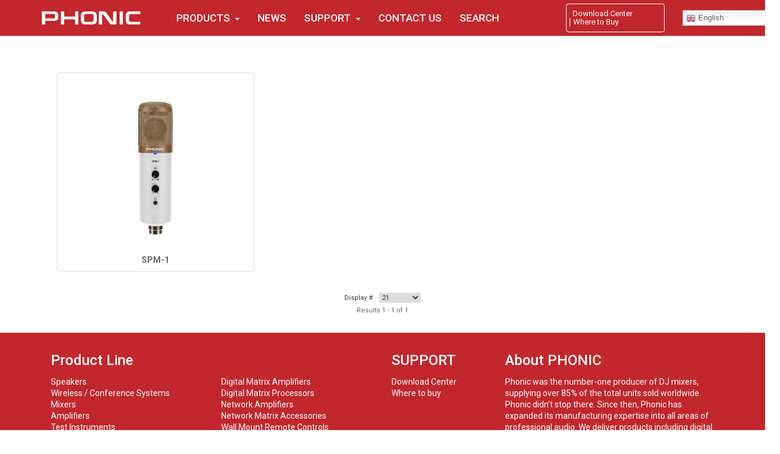

--- FILE ---
content_type: text/html; charset=utf-8
request_url: https://www.phonic.com/index.php/products/microphones/usb-microphones
body_size: 43313
content:
<!DOCTYPE html>
<!-- jsn_medis2_pro 1.1.3 -->
<html lang="en-gb"  dir="ltr">
	<head>
				<meta name="viewport" content="width=device-width, initial-scale=1">
		
		<meta charset="utf-8" />
	<base href="https://www.phonic.com/index.php/products/microphones/usb-microphones" />
	<meta name="keywords" content="USB Microphones " />
	<meta name="description" content="USB Microphones " />
	<meta name="generator" content="Joomla! - Open Source Content Management" />
	<title>USB Microphones </title>
	<link href="/index.php/products/microphones/usb-microphones/type-rss?format=feed" rel="alternate" type="application/rss+xml" title="USB Microphones  RSS 2.0" />
	<link href="/index.php/products/microphones/usb-microphones/type-atom?format=feed" rel="alternate" type="application/atom+xml" title="USB Microphones  Atom 1.0" />
	<link href="/images/logo/favicon.ico" rel="shortcut icon" type="image/vnd.microsoft.icon" />
	
	<link href="/media/com_hikashop/css/hikashop.css?v=445" rel="stylesheet" />
	<link href="/media/com_hikashop/css/frontend_default.css?t=1642130538" rel="stylesheet" />
	<link href="/media/com_hikashop/css/style_custom.css?t=1586847764" rel="stylesheet" />
	<link href="/media/com_hikashop/css/font-awesome.css?v=5.2.0" rel="stylesheet" />
	<link href="/components/com_imageshow/assets/css/style.css" rel="stylesheet" />
	<link href="/templates/jsn_medis2_pro/css/bootstrap.css" rel="stylesheet" />
	<link href="/plugins/system/sunfw/assets/3rd-party/bootstrap/flexbt4_custom.css" rel="stylesheet" />
	<link href="/plugins/system/sunfw/assets/3rd-party/font-awesome/css/font-awesome.min.css" rel="stylesheet" />
	<link href="/templates/jsn_medis2_pro/css/template.css" rel="stylesheet" />
	<link href="/templates/jsn_medis2_pro/css/color_c20ad4d76fe97759aa27a0c99bff6710.css" rel="stylesheet" />
	<link href="/templates/jsn_medis2_pro/css/core/layout_c20ad4d76fe97759aa27a0c99bff6710.css" rel="stylesheet" />
	<link href="/templates/jsn_medis2_pro/css/core/general_c20ad4d76fe97759aa27a0c99bff6710.css" rel="stylesheet" />
	<link href="/templates/jsn_medis2_pro/css/core/offcanvas_c20ad4d76fe97759aa27a0c99bff6710.css" rel="stylesheet" />
	<link href="/templates/jsn_medis2_pro/css/core/sections_c20ad4d76fe97759aa27a0c99bff6710.css" rel="stylesheet" />
	<link href="/templates/jsn_medis2_pro/css/core/modules_c20ad4d76fe97759aa27a0c99bff6710.css" rel="stylesheet" />
	<link href="/templates/jsn_medis2_pro/css/core/menu_c20ad4d76fe97759aa27a0c99bff6710.css" rel="stylesheet" />
	<link href="/templates/jsn_medis2_pro/css/custom/custom.css" rel="stylesheet" />
	<link href="https://fonts.gstatic.com" rel="preconnect" crossorigin />
	
	<link href="/plugins/editors/pagebuilder3/assets/app/assets/1.3.16/main.css" rel="stylesheet" data-pagefly-main="true" />
	<link href="/media/com_hikashop/css/notify-metro.css?v=445" rel="stylesheet" />
	<style>

#hikashop_category_information_menu_438 div.hikashop_subcontainer,
#hikashop_category_information_menu_438 .hikashop_rtop *,#hikashop_category_information_menu_438 .hikashop_rbottom * { background:#ffffff; }
#hikashop_category_information_menu_438 div.hikashop_subcontainer,
#hikashop_category_information_menu_438 div.hikashop_subcontainer span,
#hikashop_category_information_menu_438 div.hikashop_container { text-align:center; }
#hikashop_category_information_menu_438 div.hikashop_container { margin:10px 10px; }
#hikashop_category_information_menu_438 .hikashop_subcontainer { -moz-border-radius: 5px; -webkit-border-radius: 5px; -khtml-border-radius: 5px; border-radius: 5px; }
#hikashop_category_information_menu_438 .hikashop_product_image { height:300px; }
#hikashop_category_information_menu_438 .hikashop_product_image_subdiv { width:300px; }
#goog-gt-tt {display:none !important;}
.goog-te-banner-frame {display:none !important;}
.goog-te-menu-value:hover {text-decoration:none !important;}
body {top:0 !important;}
#google_translate_element2 {display:none!important;}

        .switcher {font-family:Arial;font-size:10pt;text-align:left;cursor:pointer;overflow:hidden;width:163px;line-height:17px;}
        .switcher a {text-decoration:none;display:block;font-size:10pt;-webkit-box-sizing:content-box;-moz-box-sizing:content-box;box-sizing:content-box;}
        .switcher a img {vertical-align:middle;display:inline;border:0;padding:0;margin:0;opacity:0.8;}
        .switcher a:hover img {opacity:1;}
        .switcher .selected {background:#FFFFFF url(/modules/mod_gtranslate/tmpl/lang/switcher.png) repeat-x;position:relative;z-index:9999;}
        .switcher .selected a {border:1px solid #CCCCCC;background:url(/modules/mod_gtranslate/tmpl/lang/arrow_down.png) 146px center no-repeat;color:#666666;padding:3px 5px;width:151px;}
        .switcher .selected a.open {background-image:url(/modules/mod_gtranslate/tmpl/lang/arrow_up.png)}
        .switcher .selected a:hover {background:#F0F0F0 url(/modules/mod_gtranslate/tmpl/lang/arrow_down.png) 146px center no-repeat;}
        .switcher .option {position:relative;z-index:9998;border-left:1px solid #CCCCCC;border-right:1px solid #CCCCCC;border-bottom:1px solid #CCCCCC;background-color:#EEEEEE;display:none;width:161px;max-height:198px;-webkit-box-sizing:content-box;-moz-box-sizing:content-box;box-sizing:content-box;overflow-y:auto;overflow-x:hidden;}
        .switcher .option a {color:#000;padding:3px 5px;}
        .switcher .option a:hover {background:#FFC;}
        .switcher .option a.selected {background:#FFC;}
        #selected_lang_name {float: none;}
        .l_name {float: none !important;margin: 0;}
        .switcher .option::-webkit-scrollbar-track{-webkit-box-shadow:inset 0 0 3px rgba(0,0,0,0.3);border-radius:5px;background-color:#F5F5F5;}
        .switcher .option::-webkit-scrollbar {width:5px;}
        .switcher .option::-webkit-scrollbar-thumb {border-radius:5px;-webkit-box-shadow: inset 0 0 3px rgba(0,0,0,.3);background-color:#888;}
    
	</style>
	<script src="/media/jui/js/jquery.min.js?8218fc40fb2e1bb4f7635e941add3a64"></script>
	<script src="/media/jui/js/jquery-noconflict.js?8218fc40fb2e1bb4f7635e941add3a64"></script>
	<script src="/media/com_hikashop/js/hikashop.js?v=445"></script>
	<script src="/media/jui/js/jquery-migrate.min.js?8218fc40fb2e1bb4f7635e941add3a64"></script>
	<script src="/templates/jsn_medis2_pro/assets/bootstrap-sass/assets/javascripts/bootstrap.min.js"></script>
	<script src="/plugins/system/sunfw/assets/joomlashine/site/js/utils.js"></script>
	<script src="/templates/jsn_medis2_pro/js/template.js"></script>
	<script src="/plugins/editors/pagebuilder3/assets/app/assets/1.3.16/helper.js"></script>
	<script src="/media/com_hikashop/js/notify.min.js?v=445"></script>
	<script src="/plugins/hikashop/cartnotify/media/notify.js"></script>
	<script>

if(!window.localPage) window.localPage = {};
window.localPage.cartRedirect = function(cid,pid,resp){window.location="/index.php/products/microphones/usb-microphones/checkout";};
window.localPage.wishlistRedirect = function(cid,pid,resp){window.location="/index.php/products/microphones/usb-microphones/product/listing";};
SunBlank.initTemplate();
			if (window.MooTools !== undefined) {
				Element.implement({
					hide: function() {
						return this;
					},
					show: function(v) {
						return this;
					},
					slide: function(v) {
						return this;
					}
				});
			}
		
        jQuery(document).ready(function() {
            jQuery('.switcher .selected').click(function() {jQuery('.switcher .option a img').each(function() {if(!jQuery(this)[0].hasAttribute('src'))jQuery(this).attr('src', jQuery(this).attr('data-gt-lazy-src'))});if(!(jQuery('.switcher .option').is(':visible'))) {jQuery('.switcher .option').stop(true,true).delay(100).slideDown(500);jQuery('.switcher .selected a').toggleClass('open')}});
            jQuery('.switcher .option').bind('mousewheel', function(e) {var options = jQuery('.switcher .option');if(options.is(':visible'))options.scrollTop(options.scrollTop() - e.originalEvent.wheelDelta);return false;});
            jQuery('body').not('.switcher').click(function(e) {if(jQuery('.switcher .option').is(':visible') && e.target != jQuery('.switcher .option').get(0)) {jQuery('.switcher .option').stop(true,true).delay(100).slideUp(500);jQuery('.switcher .selected a').toggleClass('open')}});
        });
    jQuery(document).ready(function() {if(GTranslateGetCurrentLang() != null){var lang_html = jQuery('div.switcher div.option').find('img[alt="'+GTranslateGetCurrentLang()+'"]').parent().html();if(typeof lang_html != 'undefined')jQuery('div.switcher div.selected a').html(lang_html.replace('data-gt-lazy-', ''));}});;
			jQuery(function($) {
				$(document).ready(function() {
					var options = document.querySelectorAll("option[value=\"pagebuilder3\"]");
					for (var i = 0; i < options.length; i++) {
						var selector = options[i].parentNode;
						options[i].parentNode.removeChild(options[i]);
						if ($(selector).data("chosen")) {
							var params = $(selector).data("chosen").options;
							$(selector).chosen("destroy");
							$(selector).chosen(params);
						}
					}
				});
			});
		
		window.pb_baseUrl = "https://www.phonic.com/";
		
jQuery.notify.defaults({"arrowShow":false,"globalPosition":"top right","elementPosition":"top right","clickToHide":true,"autoHideDelay":5000,"autoHide":true});
window.cartNotifyParams = {"reference":"global","img_url":"\/media\/com_hikashop\/images\/icons\/icon-32-newproduct.png","redirect_url":"","redirect_delay":4000,"title":"Product added to the cart","text":"Product successfully added to the cart","wishlist_title":"Product added to the wishlist","wishlist_text":"Product successfully added to the wishlist","list_title":"Products added to the cart","list_text":"Products successfully added to the cart","list_wishlist_title":"Products added to the wishlist","list_wishlist_text":"Products successfully added to the wishlist","err_title":"Product not added to the cart","err_text":"Product not added to the cart","err_wishlist_title":"Product not added to the wishlist","err_wishlist_text":"Product not added to the wishlist"};

	</script>


		<!-- HTML5 shim and Respond.js for IE8 support of HTML5 elements and media queries -->
		<!--[if lt IE 9]>
		<script src="https://oss.maxcdn.com/html5shiv/3.7.2/html5shiv.min.js"></script>
		<script src="https://oss.maxcdn.com/respond/1.4.2/respond.min.js"></script>
		<![endif]-->

				<link rel="stylesheet" href="https://www.phonic.com/plugins/editors/pagebuilder4/assets/app/pagefly/css/main-style.css?t=20220114130113">
	<link rel="preconnect" href="https://fonts.gstatic.com" crossorigin>
<link href="https://fonts.googleapis.com/css?family=Roboto:regular,500,700,100&display=swap" rel="stylesheet" />
	<link href="https://www.phonic.com/plugins/system/pagebuilder4/assets/css/front-end.css" rel="stylesheet" />
	<script>;window.__jsn_pagebuilder4_data__ = {"token":"486db3509a1210829b5d12518515c7f3","isSite":true,"baseURL":"https:\/\/www.phonic.com\/","version":"1.4.0","language":"en","component":"com_hikashop","numPageCreated":17};</script>
</head>

	
	<body id="sunfw-master" class="joomla-3 tmpl-jsn_medis2_pro  sunfw-direction-ltr  sunfw-com-hikashop sunfw-view-product sunfw-layout-listing sunfw-itemid-438">
		
		<div id="sunfw-wrapper" class="sunfw-content ">
			<div id="sunfw_section_header" class="sunfw-section sunfw_section_header sunfw_content_header"><div class="container"><div id="row_row-0" class="row ">
		<div id="column_column-5" class="col-xs-12 col-sm-3 col-md-3 col-lg-2 sunfw_col_logo visible-lg visible-md visible-sm visible-xs"><div class="layout-item sunfw-item-logo">
					<div class="sunfw-logo visible-lg visible-md visible-sm visible-xs">
	<a href="/index.php" title="phonic website">
		<img
			class="logo visible-md visible-lg img-responsive"
			alt="phonic website" src="https://www.phonic.com/images/logo/PHONIC-LOGO-WH.png"
		/>
		<img
			class="logo hidden-md hidden-lg img-responsive"
			alt="phonic website" src="https://www.phonic.com/images/logo/PHONIC-LOGO-WH.png"
		/>
	</a>
</div>
				</div></div>
<div id="column_column-0" class="col-xs-12 col-sm-3 col-md-3 col-lg-7 sunfw_col_mainmenu visible-lg visible-md visible-sm visible-xs"><div class="layout-item sunfw-item-menu">
					<div class=" visible-lg visible-md visible-sm visible-xs">
	<nav class="navbar navbar-default sunfw-menu-head sunfwMenuFading noMobileTagert" role="navigation">
				<div class="navbar-collapse sunfw-menu" id="menu_item_menu_"><ul class="nav navbar-nav sunfw-tpl-menu"><li class="item-112 active parent dropdown-submenu"><a class="clearfix dropdown-toggle" href="/index.php" ><span data-title="Products"><span class="menutitle">Products</span></span><span class="caret"></span></a><ul class="dropdown-menu"><li class="item-163 parent dropdown-submenu"><a class="clearfix dropdown-toggle" href="/index.php/products/speakers" ><span data-title="Speakers"><span class="menutitle">Speakers</span></span><span class="caret"></span></a><ul class="dropdown-menu"><li class="item-165 parent dropdown-submenu"><a class="clearfix dropdown-toggle" href="/index.php/products/speakers/mobile-pa" ><span data-title="Mobile PA"><span class="menutitle">Mobile PA</span></span><span class="caret"></span></a><ul class="dropdown-menu"><li class="item-168"><a class="clearfix" href="/index.php/products/speakers/mobile-pa/safari-series" ><span data-title="Safari Series"><span class="menutitle">Safari Series</span></span></a></li><li class="item-259"><a class="clearfix" href="/index.php/products/speakers/mobile-pa/safari-accessories" ><span data-title="Safari accessories"><span class="menutitle">Safari accessories</span></span></a></li></ul></li><li class="item-166 parent dropdown-submenu"><a class="clearfix dropdown-toggle" href="/index.php/products/speakers/studio-monitors" ><span data-title="Studio Monitors"><span class="menutitle">Studio Monitors</span></span><span class="caret"></span></a><ul class="dropdown-menu"><li class="item-169"><a class="clearfix" href="/index.php/products/speakers/studio-monitors/acumen-series" ><span data-title="Acumen series"><span class="menutitle">Acumen series</span></span></a></li><li class="item-436"><a class="clearfix" href="/index.php/products/speakers/studio-monitors/aurras-series" ><span data-title="AURRAS Series"><span class="menutitle">AURRAS Series</span></span></a></li></ul></li><li class="item-167 parent dropdown-submenu"><a class="clearfix dropdown-toggle" href="/index.php/products/speakers/pa-speakers" ><span data-title="PA Speakers"><span class="menutitle">PA Speakers</span></span><span class="caret"></span></a><ul class="dropdown-menu"><li class="item-170"><a class="clearfix" href="/index.php/products/speakers/pa-speakers/loudspeakers" ><span data-title="Loudspeakers"><span class="menutitle">Loudspeakers</span></span></a></li><li class="item-171 parent dropdown-submenu"><a class="clearfix dropdown-toggle" href="/index.php/products/speakers/pa-speakers/contractor-speakers" ><span data-title="Contractor Speakers"><span class="menutitle">Contractor Speakers</span></span><span class="caret"></span></a><ul class="dropdown-menu"><li class="item-392"><a class="clearfix" href="/index.php/products/speakers/pa-speakers/contractor-speakers/installation-loudspeakers" ><span data-title="Installation Loudspeakers"><span class="menutitle">Installation Loudspeakers</span></span></a></li></ul></li><li class="item-380"><a class="clearfix" href="/index.php/products/speakers/pa-speakers/line-array-speakers" ><span data-title="Line array speakers"><span class="menutitle">Line array speakers</span></span></a></li><li class="item-398"><a class="clearfix" href="/index.php/products/speakers/pa-speakers/column-speakers" ><span data-title="Column Speakers"><span class="menutitle">Column Speakers</span></span></a></li></ul></li></ul></li><li class="item-164 parent dropdown-submenu"><a class="clearfix dropdown-toggle" href="/index.php/products/wireless-conference-systems" ><span data-title="Wireless / Conference Systems "><span class="menutitle">Wireless / Conference Systems </span></span><span class="caret"></span></a><ul class="dropdown-menu"><li class="item-179 parent dropdown-submenu"><a class="clearfix dropdown-toggle" href="/index.php/products/wireless-conference-systems/wireless-systems" ><span data-title="Wireless Systems"><span class="menutitle">Wireless Systems</span></span><span class="caret"></span></a><ul class="dropdown-menu"><li class="item-183"><a class="clearfix" href="/index.php/products/wireless-conference-systems/wireless-systems/pct1000-series" ><span data-title="PCT1100 Series"><span class="menutitle">PCT1100 Series</span></span></a></li><li class="item-184"><a class="clearfix" href="/index.php/products/wireless-conference-systems/wireless-systems/pct3100-series" ><span data-title="PCT3100 Series"><span class="menutitle">PCT3100 Series</span></span></a></li></ul></li><li class="item-180"><a class="clearfix" href="/index.php/products/wireless-conference-systems/microphones" ><span data-title="Microphones"><span class="menutitle">Microphones</span></span></a></li><li class="item-261 parent dropdown-submenu"><a class="clearfix dropdown-toggle" href="/index.php/products/wireless-conference-systems/conference-systems" ><span data-title="Conference Systems"><span class="menutitle">Conference Systems</span></span><span class="caret"></span></a><ul class="dropdown-menu"><li class="item-263"><a class="clearfix" href="/index.php/products/wireless-conference-systems/conference-systems/wired-series" ><span data-title="Wired Series"><span class="menutitle">Wired Series</span></span></a></li></ul></li><li class="item-262"><a class="clearfix" href="/index.php/products/wireless-conference-systems/antenna-amp-system" ><span data-title="Antenna AMP System"><span class="menutitle">Antenna AMP System</span></span></a></li></ul></li><li class="item-437 active parent dropdown-submenu"><a class="clearfix dropdown-toggle" href="/index.php/products/microphones" ><span data-title="Microphones"><span class="menutitle">Microphones</span></span><span class="caret"></span></a><ul class="dropdown-menu"><li class="item-438 current active"><a class="current clearfix" href="/index.php/products/microphones/usb-microphones" ><span data-title="USB Microphones"><span class="menutitle">USB Microphones</span></span></a></li></ul></li><li class="item-188 parent dropdown-submenu"><a class="clearfix dropdown-toggle" href="/index.php/products/mixers" ><span data-title="Mixers"><span class="menutitle">Mixers</span></span><span class="caret"></span></a><ul class="dropdown-menu"><li class="item-189 parent dropdown-submenu"><a class="clearfix dropdown-toggle" href="/index.php/products/mixers/analog-mixers" ><span data-title="Analog Mixers"><span class="menutitle">Analog Mixers</span></span><span class="caret"></span></a><ul class="dropdown-menu"><li class="item-460"><a class="clearfix" href="/index.php/products/mixers/analog-mixers/am-fx-series-mixing-consoles" ><span data-title="AM FX Series Mixing Consoles"><span class="menutitle">AM FX Series Mixing Consoles</span></span></a></li><li class="item-192"><a class="clearfix" href="/index.php/products/mixers/analog-mixers/audiovisual-mixers" ><span data-title="Audiovisual Mixers"><span class="menutitle">Audiovisual Mixers</span></span></a></li><li class="item-193"><a class="clearfix" href="/index.php/products/mixers/analog-mixers/am-series" ><span data-title="AM Series"><span class="menutitle">AM Series</span></span></a></li><li class="item-264"><a class="clearfix" href="/index.php/products/mixers/analog-mixers/am-gold-edition" ><span data-title="AM Gold Edition"><span class="menutitle">AM Gold Edition</span></span></a></li></ul></li><li class="item-191"><a class="clearfix" href="/index.php/products/mixers/powered-mixers" ><span data-title="Powered Mixers"><span class="menutitle">Powered Mixers</span></span></a></li></ul></li><li class="item-205 parent dropdown-submenu"><a class="clearfix dropdown-toggle" href="/index.php/products/amplifiers" ><span data-title="Amplifiers"><span class="menutitle">Amplifiers</span></span><span class="caret"></span></a><ul class="dropdown-menu"><li class="item-208 parent dropdown-submenu"><a class="clearfix dropdown-toggle" href="/index.php/products/amplifiers/analog-amplifiers" ><span data-title="Analog Amplifiers"><span class="menutitle">Analog Amplifiers</span></span><span class="caret"></span></a><ul class="dropdown-menu"><li class="item-432"><a class="clearfix" href="/index.php/products/amplifiers/analog-amplifiers/dmx-series" ><span data-title="DMX Series"><span class="menutitle">DMX Series</span></span></a></li><li class="item-267"><a class="clearfix" href="/index.php/products/amplifiers/analog-amplifiers/xp-series" ><span data-title="XP Series"><span class="menutitle">XP Series</span></span></a></li><li class="item-268"><a class="clearfix" href="/index.php/products/amplifiers/analog-amplifiers/max-series" ><span data-title="MAX Series"><span class="menutitle">MAX Series</span></span></a></li><li class="item-269"><a class="clearfix" href="/index.php/products/amplifiers/analog-amplifiers/icon-series" ><span data-title="ICON Series"><span class="menutitle">ICON Series</span></span></a></li></ul></li><li class="item-265 parent dropdown-submenu"><a class="clearfix dropdown-toggle" href="/index.php/products/amplifiers/digital-amplifiers" ><span data-title="Digital Amplifiers"><span class="menutitle">Digital Amplifiers</span></span><span class="caret"></span></a><ul class="dropdown-menu"><li class="item-433"><a class="clearfix" href="/index.php/products/amplifiers/digital-amplifiers/dmx-series-2" ><span data-title="DMX Series"><span class="menutitle">DMX Series</span></span></a></li><li class="item-434"><a class="clearfix" href="/index.php/products/amplifiers/digital-amplifiers/xtrix-series" ><span data-title="Xtrix Series"><span class="menutitle">Xtrix Series</span></span></a></li><li class="item-435"><a class="clearfix" href="/index.php/products/amplifiers/digital-amplifiers/iamp-series" ><span data-title=" IAMP Series"><span class="menutitle"> IAMP Series</span></span></a></li></ul></li><li class="item-266"><a class="clearfix" href="/index.php/products/amplifiers/contractor-amplifiers" ><span data-title="Contractor Amplifiers"><span class="menutitle">Contractor Amplifiers</span></span></a></li></ul></li><li class="item-206"><a class="clearfix" href="/index.php/products/test-instruments" ><span data-title="Test Instruments"><span class="menutitle">Test Instruments</span></span></a></li><li class="item-207"><a class="clearfix" href="/index.php/products/signal-processors" ><span data-title="Signal Processors"><span class="menutitle">Signal Processors</span></span></a></li><li class="item-377"><a class="clearfix" href="/index.php/products/digital-matrix-amplifiers" ><span data-title="Digital Matrix Amplifiers"><span class="menutitle">Digital Matrix Amplifiers</span></span></a></li><li class="item-395"><a class="clearfix" href="/index.php/products/digital-matrix-processors" ><span data-title="Digital Matrix Processors"><span class="menutitle">Digital Matrix Processors</span></span></a></li><li class="item-383"><a class="clearfix" href="/index.php/products/network-amplifiers" ><span data-title="Network Amplifiers"><span class="menutitle">Network Amplifiers</span></span></a></li><li class="item-386"><a class="clearfix" href="/index.php/products/network-matrix-accessories" ><span data-title="Network Matrix Accessories"><span class="menutitle">Network Matrix Accessories</span></span></a></li><li class="item-389"><a class="clearfix" href="/index.php/products/wall-mount-remote-controls" ><span data-title="Wall Mount Remote Controls"><span class="menutitle">Wall Mount Remote Controls</span></span></a></li></ul></li><li class="item-160"><a class="clearfix" href="/index.php/news" ><span data-title="News"><span class="menutitle">News</span></span></a></li><li class="item-161 parent dropdown-submenu"><a class="clearfix dropdown-toggle" href="/index.php/support/digital-mixers" ><span data-title="Support"><span class="menutitle">Support</span></span><span class="caret"></span></a><ul class="dropdown-menu"><li class="item-218"><a class="clearfix" href="/index.php/support/digital-mixers" ><span data-title="Digital Mixers"><span class="menutitle">Digital Mixers</span></span></a></li><li class="item-219"><a class="clearfix" href="/index.php/support/amplifiers" ><span data-title="Amplifiers"><span class="menutitle">Amplifiers</span></span></a></li><li class="item-220"><a class="clearfix" href="/index.php/support/mixers" ><span data-title="Mixers"><span class="menutitle">Mixers</span></span></a></li><li class="item-221"><a class="clearfix" href="/index.php/support/signal-processors" ><span data-title="Signal Processors"><span class="menutitle">Signal Processors</span></span></a></li><li class="item-222"><a class="clearfix" href="/index.php/support/audio-interfaces" ><span data-title="Audio Interfaces"><span class="menutitle">Audio Interfaces</span></span></a></li><li class="item-223"><a class="clearfix" href="/index.php/support/audio-analyzers" ><span data-title="Audio Analyzers"><span class="menutitle">Audio Analyzers</span></span></a></li><li class="item-224"><a class="clearfix" href="/index.php/support/speaker" ><span data-title="Speaker"><span class="menutitle">Speaker</span></span></a></li><li class="item-225"><a class="clearfix" href="/index.php/support/wireless-gear" ><span data-title="Wireless Gear"><span class="menutitle">Wireless Gear</span></span></a></li><li class="item-226"><a class="clearfix" href="/index.php/support/miscellaneous" ><span data-title="Miscellaneous"><span class="menutitle">Miscellaneous</span></span></a></li><li class="item-227"><a class="clearfix" href="/index.php/support/paypal" ><span data-title="Paypal"><span class="menutitle">Paypal</span></span></a></li><li class="item-228"><a class="clearfix" href="/index.php/support/embed-merchium-into-a-custom-website" ><span data-title="Embed Merchium into a custom website"><span class="menutitle">Embed Merchium into a custom website</span></span></a></li><li class="item-229"><a class="clearfix" href="/index.php/support/merchium-marketplace-opens-for-partners" ><span data-title="Merchium Marketplace Opens for Partners"><span class="menutitle">Merchium Marketplace Opens for Partners</span></span></a></li></ul></li><li class="item-162"><a class="clearfix" href="/index.php/contact-us" ><span data-title="Contact US"><span class="menutitle">Contact US</span></span></a></li><li class="item-439"><a class="clearfix" href="/index.php/search" ><span data-title="Search"><span class="menutitle">Search</span></span></a></li></ul></div></nav></div>
				</div></div>
<div id="column_column_6" class="col-xs-12 col-sm-3 col-md-3 col-lg-2 sunfw_col_menu_sidebar visible-lg visible-md visible-sm visible-xs"><div class="layout-item sunfw-item-joomla-module">
					<div class="  module-style  visible-lg visible-md visible-sm visible-xs">
	<div class="modulecontainer _menu"><ul class="nav menumenu menuTopRight pull-right mod-list">
<li class="item-146"><a href="/index.php/download-center" >Download Center</a></li><li class="item-147"><a href="/index.php/where-to-buy" >Where to Buy</a></li></ul>
</div></div>
				</div></div>
<div id="column_column_37" class="col-xs-12 col-sm-3 col-md-3 col-lg-1 "><div class="layout-item sunfw-item-joomla-module">
					<div class="  module-style  visible-lg visible-md visible-sm visible-xs">
	<div class="modulecontainer ">

<script type="text/javascript">
/* <![CDATA[ */
function GTranslateGetCurrentLang() {var keyValue = document.cookie.match('(^|;) ?googtrans=([^;]*)(;|$)');return keyValue ? keyValue[2].split('/')[2] : null;}
function GTranslateFireEvent(element,event){try{if(document.createEventObject){var evt=document.createEventObject();element.fireEvent('on'+event,evt)}else{var evt=document.createEvent('HTMLEvents');evt.initEvent(event,true,true);element.dispatchEvent(evt)}}catch(e){}}
function doGTranslate(lang_pair){if(lang_pair.value)lang_pair=lang_pair.value;if(lang_pair=='')return;var lang=lang_pair.split('|')[1];if(GTranslateGetCurrentLang() == null && lang == lang_pair.split('|')[0])return;var teCombo;var sel=document.getElementsByTagName('select');for(var i=0;i<sel.length;i++)if(sel[i].className=='goog-te-combo')teCombo=sel[i];if(document.getElementById('google_translate_element2')==null||document.getElementById('google_translate_element2').innerHTML.length==0||teCombo.length==0||teCombo.innerHTML.length==0){setTimeout(function(){doGTranslate(lang_pair)},500)}else{teCombo.value=lang;GTranslateFireEvent(teCombo,'change');GTranslateFireEvent(teCombo,'change')}}
/* ]]> */
</script>
<div id="google_translate_element2"></div>
<script type="text/javascript">function googleTranslateElementInit2() {new google.translate.TranslateElement({pageLanguage: 'en', autoDisplay: false}, 'google_translate_element2');}</script>
<script type="text/javascript" src="//translate.google.com/translate_a/element.js?cb=googleTranslateElementInit2"></script>

<div class="switcher notranslate"><div class="selected"><a href="#" onclick="return false;"><img src="/modules/mod_gtranslate/tmpl/lang/16/en.png" height="16" width="16" alt="English" /> English</a></div><div class="option"><a href="#" onclick="doGTranslate('en|en');jQuery('div.switcher div.selected a').html(jQuery(this).html());return false;" title="English" class="nturl  selected"><img data-gt-lazy-src="/modules/mod_gtranslate/tmpl/lang/16/en.png" height="16" width="16" alt="en" /> English</a><a href="#" onclick="doGTranslate('en|zh-CN');jQuery('div.switcher div.selected a').html(jQuery(this).html());return false;" title="简体中文" class="nturl "><img data-gt-lazy-src="/modules/mod_gtranslate/tmpl/lang/16/zh-CN.png" height="16" width="16" alt="zh-CN" /> 简体中文</a><a href="#" onclick="doGTranslate('en|zh-TW');jQuery('div.switcher div.selected a').html(jQuery(this).html());return false;" title="繁體中文" class="nturl "><img data-gt-lazy-src="/modules/mod_gtranslate/tmpl/lang/16/zh-TW.png" height="16" width="16" alt="zh-TW" /> 繁體中文</a><a href="#" onclick="doGTranslate('en|fi');jQuery('div.switcher div.selected a').html(jQuery(this).html());return false;" title="Suomi" class="nturl "><img data-gt-lazy-src="/modules/mod_gtranslate/tmpl/lang/16/fi.png" height="16" width="16" alt="fi" /> Suomi</a><a href="#" onclick="doGTranslate('en|fr');jQuery('div.switcher div.selected a').html(jQuery(this).html());return false;" title="Français" class="nturl "><img data-gt-lazy-src="/modules/mod_gtranslate/tmpl/lang/16/fr.png" height="16" width="16" alt="fr" /> Français</a><a href="#" onclick="doGTranslate('en|es');jQuery('div.switcher div.selected a').html(jQuery(this).html());return false;" title="Español" class="nturl "><img data-gt-lazy-src="/modules/mod_gtranslate/tmpl/lang/16/es.png" height="16" width="16" alt="es" /> Español</a></div></div></div></div>
				</div></div>	</div></div></div><div id="sunfw_section_main-body" class="sunfw-section sunfw_section_main-body sunfw_main_content"><div class="container"><div id="row_row-1" class="row sunfw-flex-component">
		<div id="column_column-1" class="col-xs-60 col-sm-60 col-md-12 col-lg-12 main_content visible-lg visible-md visible-sm visible-xs flex-md-unordered"><div class="layout-item sunfw-item-page-content">
					<div id="system-message-container">
	</div>

	<div id="hikashop_category_information_menu_438" class="hikashop_category_information hikashop_products_listing_main hikashop_product_listing_191 filter_refresh_div" data-refresh-class="hikashop_checkout_loading" data-refresh-url="https://www.phonic.com/index.php/products/microphones/usb-microphones?tmpl=raw&filter=1" data-use-url="1">
		<div class="hikashop_checkout_loading_elem"></div>
		<div class="hikashop_checkout_loading_spinner"></div>
	<div class="hikashop_products_listing">
<div id="hikashop_products_switcher_hikashop_category_information_menu_438" class="hikashop_products " data-consistencyheight=".hikashop_subcontainer" itemscope="" itemtype="https://schema.org/itemListElement">
<div class="hk-row-fluid">		<div class="hkc-md-4 hikashop_product hikashop_product_column_1 hikashop_product_row_1"
			itemprop="itemList" itemscope="" itemtype="http://schema.org/ItemList">
			<div class="hikashop_container">
				<div class="hikashop_subcontainer thumbnail">
<div class="hikashop_listing_img_title" id="div_hikashop_category_information_menu_438_618">
<!-- IMAGE -->
	<div class="hikashop_product_image">
		<div class="hikashop_product_image_subdiv">
			<a href="/index.php/products/microphones/usb-microphones/product/618-spm-1" title="SPM-1">
<img class="hikashop_product_listing_image" title="SPM-1" alt="SPM-1" src="/images/com_hikashop/upload/thumbnails/300x300f/image006.jpg"/>		<meta itemprop="image" content="/images/com_hikashop/upload/thumbnails/300x300f/image006.jpg"/>
			</a>
		</div>
	</div>
<!-- EO IMAGE -->

<!-- PRICE -->
<!-- EO PRICE -->

<!-- NAME -->
	<span class="hikashop_product_name">
		<a href="/index.php/products/microphones/usb-microphones/product/618-spm-1">
			SPM-1		</a>
	</span>
	<meta itemprop="name" content="SPM-1">
<!-- EO NAME -->

<!-- CODE -->
		<span class='hikashop_product_code_list'>
		</span>
<!-- EO CODE -->

<!-- CUSTOM PRODUCT FIELDS -->
<!-- EO CUSTOM PRODUCT FIELDS -->

<!-- AFTER PRODUCT NAME AREA -->
<!-- EO AFTER PRODUCT NAME AREA -->

<!-- VOTE -->
<!-- EO VOTE -->

<!-- ADD TO CART BUTTON -->
<!-- EO ADD TO CART BUTTON -->

<!-- COMPARISON -->
<!-- EO COMPARISON -->

<!-- CONTACT US BUTTON -->

<!-- EO CONTACT US BUTTON -->

<!-- PRODUCT DETAILS BUTTON -->

<!-- EO PRODUCT DETAILS BUTTON -->

	<meta itemprop="url" content="/index.php/products/microphones/usb-microphones/product/618-spm-1">
</div>
				</div>
			</div>
		</div>
</div> <div style="clear:both"></div>
</div>
<form action="https://www.phonic.com/index.php/products/microphones/usb-microphones" method="post" name="adminForm_hikashop_category_information_menu_438_191_bottom">
	<div class="hikashop_products_pagination hikashop_products_pagination_bottom">
		<div class="list-footer">

<div class="limit">Display #<select id="limit" name="limit" class="chzn-done inputbox" size="1" style="width:70px" onchange="this.form.submit()">
	<option value="21" selected="selected">21</option>
	<option value="42">42</option>
	<option value="63">63</option>
	<option value="84">84</option>
	<option value="105">105</option>
	<option value="0">all</option>
</select>
</div><div class="pagination-list">

<input type="hidden" name="limitstart" value="0" />
</div>
</div>		<span class="hikashop_results_counter">
Results 1 - 1 of 1</span>
	</div>
	<input type="hidden" name="filter_order_hikashop_category_information_menu_438_191" value="a.ordering" />
	<input type="hidden" name="filter_order_Dir_hikashop_category_information_menu_438_191" value="ASC" />
	<input type="hidden" name="486db3509a1210829b5d12518515c7f3" value="1" /></form>
	</div>
	</div>
<div class="hikashop_submodules" style="clear:both">
</div>
<!--  HikaShop Component powered by http://www.hikashop.com -->
		<!-- version Business : 4.4.5 [2201071929] -->
				</div></div>	</div></div></div><div id="sunfw_section_footer" class="sunfw-section sunfw_section_footer visible-lg visible-md visible-sm"><div class="container"><div id="row_row-23" class="row ">
		<div id="column_column-33" class="col-xs-12 col-sm-12 col-md-12 col-lg-12 "><div class="layout-item sunfw-item-module-position">
					<div class="sunfw-pos-content-footer   visible-lg visible-md visible-sm visible-xs">
	<div class="module-style "><div class="module-body">

<div class="custom"  >
	<style>/* PageFly Element Styles */
						.zeRnu { word-break: break-word; }
.zeRnu span { font-weight: inherit; text-decoration: inherit; }
.zeRnu i { margin-right: 0.3em; }
.jnVPKq { padding: var(--pf-s-lg); }
@media (min-width: 992px) and (max-width: 1199px) { 
  .jnVPKq { padding: var(--pf-s-md); }
}
@media (min-width: 768px) and (max-width: 991px) { 
  .jnVPKq { padding: var(--pf-s-sm); }
}
@media (max-width: 767px) { 
  .jnVPKq { padding: var(--pf-s-xs); }
}
.fcqzIr { position: relative; }
.iDckyw { margin: 0 calc(-1 * var(--pf-s-lg)); }
@media (min-width: 992px) and (max-width: 1199px) { 
  .iDckyw { margin: 0 calc(-1 * var(--pf-s-md)); }
}
@media (min-width: 768px) and (max-width: 991px) { 
  .iDckyw { margin: 0 calc(-1 * var(--pf-s-sm)); }
}
@media (max-width: 767px) { 
  .iDckyw { margin: 0 calc(-1 * var(--pf-s-xs)); }
}
.mZVAk__parallax { position: absolute; top: 0px; left: 0px; width: 100%; height: 100%; overflow: hidden; pointer-events: none; }
.mZVAk { padding: 15px 0px; position: relative; }
.bAWDeY > span:last-child { line-height: inherit; display: block; margin-right: 0px !important; }
#editor-dnd-wrapper .bAWDeY span + span[contenteditable] { display: block; }
#editor-dnd-wrapper .bAWDeY span + span[contenteditable]:empty::after { display: inline; }
.bAWDeY ol, .bAWDeY ul { list-style-position: inside; }
.bAWDeY blockquote { font-size: inherit; }
.hFyLSS { display: inline-block; }
.hFyLSS[contenteditable="true"] { }
.hFyLSS { vertical-align: baseline; word-break: break-word; }
.hFyLSS:focus { outline: none; }
.hFyLSS::after { display: inline; }
						/* PageFly Styles */
						
						</style><div class="__pf" id="__pf"><div data-pf-type="Body" class="sc-pTWqp gdBFSQ pf-65343ec3-ad2d972b"><div data-pf-type="Layout" class="pf-65343ec3-2d972b60"><div data-container="true" class="sc-pJipy mZVAk pf-65343ec3-7472b4f2" data-pf-type="Section"><div class="sc-pBlxj gYSgcm" style="max-width: 1170px;"><div class="sc-pkfPC iDckyw pf-65343ec3-26f75e0d pf-r pf-r-eh" data-pf-type="Row" style="--pf-s-lg: 15px; --pf-s-md: 15px; --pf-s-sm: 15px; --pf-s-xs: 15px;"><div class="sc-qapxP jnVPKq pf-c pf-c-xs--12 pf-c-sm--3 pf-c-md--3 pf-c-lg--3"><div class="sc-oTmHo fcqzIr pf-65343ec3-3a8bc6a4" data-pf-type="Column"><h3 data-pf-type="Heading" class="sc-oTaid zeRnu pf-65343ec3-bd4ff772"><span data-pf-type="Text" class="sc-plgXW hFyLSS pf-65343ec3-0533bd4f">Product Line</span></h3><p data-pf-type="Paragraph2" class="sc-pciXn bAWDeY pf-65343ec3-ec9c12f3"><span data-pf-type="Text" class="sc-plgXW hFyLSS pf-65343ec3-2e36ec9c"><a href="/index.php/products/speakers" target="_self">Speakers</a><br><a href="/index.php/products/wireless-conference-systems">Wireless / Conference Systems<br></a><a href="/index.php/products/mixers" target="_self">Mixers</a><br><a href="/index.php/products/amplifiers" target="_self">Amplifiers</a><br><a href="/index.php/products/test-instruments" target="_self">Test</a> <a href="/index.php/products/test-instruments" target="_self">Instruments</a><br><a href="/index.php/products/signal-processors" target="_self">Signal Processors</a></span></p></div></div><div class="sc-qapxP jnVPKq pf-c pf-c-xs--12 pf-c-sm--3 pf-c-md--3 pf-c-lg--3"><div class="sc-oTmHo fcqzIr pf-65343ec3-c6a4c385" data-pf-type="Column"><h3 data-pf-type="Heading" class="sc-oTaid zeRnu pf-65343ec3-e33f7914"><span data-pf-type="Text" class="sc-plgXW hFyLSS pf-65343ec3-cfffe33f">  </span></h3><p data-pf-type="Paragraph2" class="sc-pciXn bAWDeY pf-65343ec3-e57b8685"><span data-pf-type="Text" class="sc-plgXW hFyLSS pf-65343ec3-ae06e57b"><a href="/index.php/products/digital-matrix-amplifiers">Digital Matrix Amplifiers<br></a><a href="/index.php/products/digital-matrix-processors">Digital Matrix Processors<br></a><a href="/index.php/products/network-amplifiers">Network Amplifiers<br></a><a href="/index.php/products/network-matrix-accessories">Network Matrix Accessories<br></a><a href="/index.php/products/wall-mount-remote-controls" target="_self">Wall Mount Remote Controls</a><br></span></p></div></div><div class="sc-qapxP jnVPKq pf-c pf-c-xs--12 pf-c-sm--3 pf-c-md--3 pf-c-lg--2"><div class="sc-oTmHo fcqzIr pf-65343ec3-c385a968" data-pf-type="Column"><h3 data-pf-type="Heading" class="sc-oTaid zeRnu pf-65343ec3-62f8444d"><span data-pf-type="Text" class="sc-plgXW hFyLSS pf-65343ec3-08a062f8">SUPPORT</span></h3><p data-pf-type="Paragraph2" class="sc-pciXn bAWDeY pf-65343ec3-eb846a69"><span data-pf-type="Text" class="sc-plgXW hFyLSS pf-65343ec3-9d7deb84"><a href="/index.php/download-center">Download Center<br></a><a href="/index.php/where-to-buy" target="_self">Where to buy</a></span></p></div></div><div class="sc-qapxP jnVPKq pf-c pf-c-xs--12 pf-c-sm--3 pf-c-md--3 pf-c-lg--4"><div class="sc-oTmHo fcqzIr pf-65343ec3-a96826f7" data-pf-type="Column"><h3 data-pf-type="Heading" class="sc-oTaid zeRnu pf-65343ec3-40d701b3"><span data-pf-type="Text" class="sc-plgXW hFyLSS pf-65343ec3-f2d240d7">About PHONIC</span></h3><p data-pf-type="Paragraph2" class="sc-pciXn bAWDeY pf-65343ec3-7dd4b228"><span data-pf-type="Text" class="sc-plgXW hFyLSS pf-65343ec3-7e907dd4">Phonic was the number-one producer of DJ mixers, supplying over 85% of the total units sold worldwide. Phonic didn’t stop there. Since then, Phonic has expanded its manufacturing expertise into all areas of professional audio. We deliver products including digital mixers, audio analyzers, precision speakers, and wireless technologies that give the sound engineer industry-leading usability, performance, and dependability. Phonic's global reach extends across 50 countries and we proudly manufacture our products in 100% owned, ISO-certified factories.</span></p></div></div></div></div></div></div></div></div><script type="application/json" class="pf_page_settings">{"isBackend":false,"pageflyVersion":"2.11.2","elementData":{},"pageId":"65343ec3"}</script></div>
</div></div>
</div>
				</div></div>	</div><div id="row_row_24" class="row ">
		<div id="column_column_38" class="col-xs-12 col-sm-6 col-md-6 col-lg-10 "><div class="layout-item sunfw-item-custom-html">
					<div class=" ">
	</div>
				</div></div>
<div id="column_column-8" class="col-xs-12 col-sm-6 col-md-6 col-lg-2 "><div class="layout-item sunfw-item-social-icon">
					<div class="sunfw-social visible-lg visible-md visible-sm visible-xs">
	<ul class="social margin-bottom-0 list-inline">
					<li class="">
                <a href="https://www.facebook.com/phonic.audio" target="_blank" rel="nofollow noopener noreferrer" class="btn-social-icon" style="color: #ffffff; font-size: 26px;">
				<i class="fa fa-facebook-square"></i>
									</a>
            </li>
					<li class="">
                <a href="https://www.youtube.com/user/PhonicAudio" target="_blank" rel="nofollow noopener noreferrer" class="btn-social-icon" style="color: #ffffff; font-size: 26px;">
				<i class="fa fa-youtube-square"></i>
									</a>
            </li>
					<li class="">
                <a href="https://www.instagram.com/phoniccorp/" target="_blank" rel="nofollow noopener noreferrer" class="btn-social-icon" style="color: #ffffff; font-size: 26px;">
				<i class="fa fa-instagram"></i>
									</a>
            </li>
			</ul>
</div>
				</div></div>	</div></div></div>		</div><!--/ #jsn-wrapper -->

				<script src="https://www.phonic.com/plugins/editors/pagebuilder4/assets/app/pagefly/core/helper.js?t=20220114130113" defer></script>
</body>
</html>


--- FILE ---
content_type: text/css
request_url: https://www.phonic.com/templates/jsn_medis2_pro/css/template.css
body_size: 202964
content:
@charset "UTF-8";
/*!
 * JoomlaShine FW
 */
@import url("https://fonts.googleapis.com/css?family=Lato:100,300,400,700");
html {
  position: relative;
  min-height: 100%;
}

body {
  height: 100%;
  overflow-x: hidden;
}

.shine-header {
  position: relative;
  z-index: 1;
}

.row.flex {
  display: flex;
  flex-wrap: wrap;
}
.row.flex.flex-items-middle {
  align-items: center;
}
.row.flex.flex-items-top {
  align-items: top;
}
.row.flex.flex-items-bottom {
  align-items: bottom;
}

.sunfw-content {
  height: 100%;
  -webkit-transition: all 0.3s;
  -moz-transition: all 0.3s;
  -ms-transition: all 0.3s;
  -o-transition: all 0.3s;
  transition: all 0.3s;
}

img {
  max-width: 100%;
}

.button-cyan {
  background: #5fc6b6;
  color: #FFF;
  font-weight: bold;
}

.snfwComponent {
  padding: 30px 15px;
}

.sunfw-scrollup {
  background-color: #000;
  display: none;
  position: fixed;
  bottom: 30px;
  right: 30px;
  color: #999;
  z-index: 10000;
  padding: 8px 12px;
  transition: color 0.3s linear, background 0.3s ease-out;
  -moz-transition: color 0.3s linear, background 0.3s ease-out;
  -webkit-transition: color 0.3s linear, background 0.3s ease-out;
}
.sunfw-scrollup:hover {
  text-decoration: none;
}
.sunfw-scrollup.position-center {
  left: 48%;
  bottom: 0;
  right: auto;
}
.sunfw-scrollup.position-left {
  left: 30px;
  right: auto;
}

.sunfw-switcher a.btn {
  padding: 5px 10px;
  margin-bottom: 1px;
  color: #000;
  border-radius: 0;
}
.sunfw-switcher a.btn.active, .sunfw-switcher a.btn:active {
  box-shadow: none;
  border-bottom: 1px solid #000;
}

.nomargin .table {
  margin-bottom: 0;
}

/* ========================= JOOMLA! 3.x CORE LAYOUT ======================= */
/* ---------- Article Category Blog,Single Article ----------- */
.page-header {
  margin: 10px 0 0;
  border-bottom: none;
}

.article-info dd {
  display: inline-block;
  padding: 0 5px;
}
.article-info dd:first-child {
  padding-right: 0;
}
.sunfw-direction-rtl .article-info dd:first-child {
  padding-left: 0;
  padding-right: inherit;
}

.icons .btn-group a.dropdown-toggle {
  padding: 0;
}
.icons .btn-group a.dropdown-toggle span.caret {
  margin-left: 3px;
}
.sunfw-direction-rtl .icons .btn-group a.dropdown-toggle span.caret {
  margin-right: 3px;
  margin-left: inherit;
}
.icons .btn-group.open a.dropdown-toggle {
  box-shadow: none;
}

/* ---------- Article Category List ----------- */
.content-category .cat-children {
  padding-top: 10px;
}
.content-category .cat-children h3.page-header {
  margin: 10px 0;
  font-size: 18px;
}

.layout-item .blog {
  margin-bottom: 40px;
}
.layout-item .blog .page-header h1, .layout-item .blog .page-header h2 {
  margin-bottom: 0;
}
.layout-item .content-category .cat-children h3.page-header {
  font-size: 15px;
  margin: 0;
  padding: 0;
}

.blog-featured h2 {
  margin-bottom: 5px;
}
.blog-featured .article-info {
  margin-bottom: 5px;
}

/* ---------- Search Page ----------- */
form#searchForm {
  border: 1px solid #ecf0f3;
  padding: 15px;
}
form#searchForm .btn-toolbar {
  background: #ecf0f3 none repeat scroll 0 0;
  padding: 15px;
}
form#searchForm .searchintro {
  margin: 10px 0;
}
form#searchForm fieldset {
  margin-top: 15px;
}
form#searchForm fieldset legend {
  padding-bottom: 8px;
  margin-bottom: 10px;
}
form#searchForm fieldset label input {
  display: inline-block;
  position: inherit;
  margin: 0 3px 0;
}
form#searchForm p.counter {
  padding: 10px 0;
}

dl.search-results {
  margin: 10px 0;
  padding: 0 15px;
}
dl.search-results dt.result-title {
  padding-top: 5px;
}

.chzn-container-single .chzn-single span {
  margin-right: 0;
}
.sunfw-direction-rtl .chzn-container-single .chzn-single span {
  margin-left: 0;
  margin-right: inherit;
}

/* ---------- Newfeed ----------- */
#adminForm fieldset.filters label.filter-search-lbl span {
  margin-right: 10px;
}
.sunfw-direction-rtl #adminForm fieldset.filters label.filter-search-lbl span {
  margin-left: 10px;
  margin-right: inherit;
}

ul.list-striped {
  padding: 10px 0;
  list-style-type: none;
}
ul.list-striped li, ul.list-striped dd {
  border-bottom: 1px solid #ddd;
  padding: 8px;
}
ul.list-striped li:nth-child(2n+1), ul.list-striped dd:nth-child(2n+1) {
  background-color: #f9f9f9;
}
ul.list-striped li:hover, ul.list-striped dd:hover {
  background-color: #f5f5f5;
}
ul.list-striped li div.list-title a, ul.list-striped dd div.list-title a {
  font-weight: bold;
}

.newsfeed figure {
  padding: 10px 0;
}

.sunfw-sticky.sunfw-sticky-open {
  background: #FFF;
  position: fixed;
  top: 0;
  left: 0;
  width: 100%;
  right: 0;
  z-index: 9;
}

/* ======================================================= */
/* ======================================================= */
.sunfw_content_top {
  padding: 5px 0;
  border-bottom: 1px solid #ddd;
}

.sunfw_content_header {
  position: relative;
  z-index: 4;
  padding: 5px 0;
  border-bottom: 1px solid #ddd;
}
.sunfw_content_header > .container > .row {
  display: flex;
  display: -webkit- flex;
  display: -moz- flex;
  align-items: center;
  -webkit-align-items: center;
  -moz-align-items: center;
}

.hp1_grid_article div.grid.ui div.card.column div.card {
  border: 0;
  background-color: #f3f3f3;
}
.hp1_grid_article div.grid.ui div.card.column div.card .content a {
  display: block;
  margin-bottom: 10px;
}
.hp1_grid_article div.grid.ui div.card.column div.card .content a:last-child:hover {
  text-decoration: underline;
}
.hp1_grid_article div.grid.ui div.card.column div.card .content .description {
  margin: 0 0 10px;
}

.hp1_testimonial .block-quote {
  position: relative;
}
.hp1_testimonial .block-quote:before {
  content: "";
  font-family: FontAwesome;
  font-size: 18px;
  color: #ccc;
  position: absolute;
  top: -10px;
  left: 15px;
}
.hp1_testimonial .avata_testimonial {
  float: left;
  margin-right: 20px;
  width: 50px;
}
.hp1_testimonial .avata_testimonial picture {
  width: 100%;
  height: auto;
}
.hp1_testimonial .avata_testimonial img {
  width: 50px;
}

.hp1_news_events div.item.column div.item {
  align-items: flex-start;
  padding-bottom: 20px;
  border-bottom: 1px solid #ddd;
}
.hp1_news_events div.item.column div.item span.content a.header {
  font-size: 14px;
}
.hp1_news_events div.item.column div.item span.content .description {
  margin-top: 5px;
}
.hp1_news_events div.item.column:last-child div.item {
  border-bottom: 0;
  padding-bottom: 0;
}

.hp1_health_tips div.item.column div.item {
  align-items: flex-start;
  padding-bottom: 20px;
  border-bottom: 1px solid #ddd;
}
.hp1_health_tips div.item.column div.item .image {
  width: 40px;
  height: 40px;
  margin-right: 10px;
}
.hp1_health_tips div.item.column div.item span.content a.header {
  font-size: 14px;
}
.hp1_health_tips div.item.column:last-child div.item {
  border-bottom: 0;
  padding-bottom: 0;
}

.hp2_testimonial {
  position: relative;
}
.hp2_testimonial picture {
  width: 60px;
  height: 60px;
  position: absolute;
  top: 0;
  left: 0;
  right: 0;
  margin: 0 auto;
  margin-top: -30px;
}

.jsn-hp1 .hp2_uniform {
  margin-top: -530px;
}

.hp2_uniform #jsn_form_4.jsn-master {
  width: 400px;
  max-width: 100%;
  font-size: 14px;
  float: right;
}
.hp2_uniform #jsn_form_4.jsn-master .jsn-bootstrap {
  line-height: 24px;
}
.hp2_uniform #jsn_form_4.jsn-master .jsn-bootstrap h3 {
  font-weight: 500;
  font-size: 24px;
}
.hp2_uniform #jsn_form_4.jsn-master .jsn-bootstrap form {
  margin: 20px 0 0;
}
.hp2_uniform #jsn_form_4.jsn-master .jsn-bootstrap .jsn-form-content .control-group {
  padding: 0 0 7px !important;
}
.hp2_uniform #jsn_form_4.jsn-master .jsn-bootstrap .jsn-form-content .control-group .control-label {
  display: none;
}
.hp2_uniform #jsn_form_4.jsn-master .jsn-bootstrap .jsn-form-content .control-group.ui-state-highlight {
  background-color: transparent !important;
  border-color: transparent !important;
}
.hp2_uniform #jsn_form_4.jsn-master .jsn-bootstrap .jsn-form-content .control-group input, .hp2_uniform #jsn_form_4.jsn-master .jsn-bootstrap .jsn-form-content .control-group textarea {
  height: 38px;
  border: 1px solid #ddd;
  text-indent: 10px;
  box-sizing: border-box;
  background-color: #fbfdff;
  font-size: 12px;
}
.hp2_uniform #jsn_form_4.jsn-master .jsn-bootstrap .jsn-form-content .control-group input::-webkit-input-placeholder, .hp2_uniform #jsn_form_4.jsn-master .jsn-bootstrap .jsn-form-content .control-group textarea::-webkit-input-placeholder {
  /* Chrome/Opera/Safari */
  color: #bdbdbd;
}
.hp2_uniform #jsn_form_4.jsn-master .jsn-bootstrap .jsn-form-content .control-group input::-moz-placeholder, .hp2_uniform #jsn_form_4.jsn-master .jsn-bootstrap .jsn-form-content .control-group textarea::-moz-placeholder {
  /* Firefox 19+ */
  color: #bdbdbd;
}
.hp2_uniform #jsn_form_4.jsn-master .jsn-bootstrap .jsn-form-content .control-group input:-ms-input-placeholder, .hp2_uniform #jsn_form_4.jsn-master .jsn-bootstrap .jsn-form-content .control-group textarea:-ms-input-placeholder {
  /* IE 10+ */
  color: #bdbdbd;
}
.hp2_uniform #jsn_form_4.jsn-master .jsn-bootstrap .jsn-form-content .control-group input:-moz-placeholder, .hp2_uniform #jsn_form_4.jsn-master .jsn-bootstrap .jsn-form-content .control-group textarea:-moz-placeholder {
  /* Firefox 18- */
  color: #bdbdbd;
}
.hp2_uniform #jsn_form_4.jsn-master .jsn-bootstrap .jsn-form-content .control-group textarea {
  padding-top: 7px;
}
.hp2_uniform #jsn_form_4.jsn-master .jsn-bootstrap div.jsn-text-center {
  display: none;
}
.hp2_uniform #jsn_form_4.jsn-master .jsn-bootstrap .form-actions {
  display: inline-block;
  vertical-align: top;
  width: 100%;
  padding: 0;
  margin: 5px 0 40px;
}
.hp2_uniform #jsn_form_4.jsn-master .jsn-bootstrap .form-actions .btn-toolbar button {
  font-size: 16px;
  padding: 12px 50px;
  border: 0;
}

.hp3_grid_article .blurb .content > .header {
  font-weight: normal;
  font-size: 14px;
}

.heightImage {
  overflow: hidden;
}

.content-footer {
  border-bottom: 1px solid rgba(151, 151, 151, 0.4);
}
.content-footer div.column ul.pb-list {
  list-style-type: none;
}
.content-footer div.column ul.pb-list li {
  padding: 7px 0;
  margin-bottom: 5px;
}
.content-footer div.column ul.pb-list li .fa {
  float: left;
}
.content-footer div.column ul.pb-list li > span {
  overflow: hidden;
  display: block;
  padding: 0 10px;
}
.content-footer div.column ul.nav li {
  padding: 8px 0;
}
.content-footer div.column ul.nav li a {
  padding: 0;
}

.sunfw_coppyright {
  padding: 20px 0;
}
.sunfw_coppyright .sunfw-social ul.social {
  float: right;
}
.sunfw_coppyright .sunfw-social ul.social li {
  margin: 0;
  border: 0;
}

.services_portfolio .col_portfolio {
  position: relative;
  overflow: hidden;
}
.services_portfolio .col_portfolio picture {
  transform: scale(1);
  -webkit-transform: scale(1);
  -moz-transform: scale(1);
  -ms-transform: scale(1);
  -o-transform: scale(1);
  -webkit-transition: all 0.4s;
  -moz-transition: all 0.4s;
  -ms-transition: all 0.4s;
  -o-transition: all 0.4s;
  transition: all 0.4s;
}
.services_portfolio .col_portfolio ._JBDDLbjd {
  position: absolute;
  width: 400px;
  max-width: 100%;
  padding: 0 20px;
  top: 50%;
  left: 0;
  right: 0;
  margin: auto;
  z-index: 2;
  -webkit-transform: translateY(-50%);
  -ms-transform: translateY(-50%);
  -o-transform: translateY(-50%);
  transform: translateY(-50%);
}
.services_portfolio .col_portfolio:hover picture {
  transform: scale(1.2);
  -webkit-transform: scale(1.2);
  -moz-transform: scale(1.2);
  -ms-transform: scale(1.2);
  -o-transform: scale(1.2);
}
.services_portfolio .col_portfolio.portfolio_first ._JBDDLbjd {
  top: 27%;
}
.services_portfolio .col_portfolio.portfolio_one:before {
  content: "";
  position: absolute;
  top: 0;
  left: 0;
  width: 100%;
  height: 100%;
  background: rgba(53, 203, 145, 0.6);
  z-index: 1;
}
.services_portfolio .col_portfolio.portfolio_one ._JBDDLbjd ._0aMM9L3m {
  color: #fff;
}
.services_portfolio .col_portfolio.portfolio_two ._JBDDLbjd {
  margin-top: 50px;
}
.services_portfolio .col_portfolio.portfolio_two ._JBDDLbjd ._0aMM9L3m {
  position: relative;
  padding-bottom: 10px;
}
.services_portfolio .col_portfolio.portfolio_two ._JBDDLbjd ._0aMM9L3m:before {
  border-bottom: 4px double red;
  content: "";
  position: absolute;
  bottom: 0;
  left: 0;
  right: 0;
  margin: 0 auto;
  width: 40px;
}
.services_portfolio .col_portfolio.portfolio_three:before {
  z-index: 1;
  content: "";
  position: absolute;
  top: 10px;
  left: 10px;
  right: 10px;
  bottom: 10px;
  background: rgba(252, 253, 255, 0.5);
}
.services_portfolio .col_portfolio.portfolio_four:before {
  z-index: 1;
  content: "";
  position: absolute;
  top: 0;
  left: 0;
  width: 100%;
  height: 100%;
  background: rgba(29, 161, 243, 0.5);
}
.services_portfolio .col_portfolio.portfolio_four h3 {
  font-weight: bold;
}
.services_portfolio .col_portfolio.portfolio_four ._JBDDLbjd ._0aMM9L3m {
  color: #fff;
}

.sunfw_main_content {
  position: relative;
  z-index: 3;
  padding-top: 50px;
}
.sunfw_main_content .main_content div.layout-item .page-header {
  margin-top: 0;
}
.sunfw_main_content .main_content div.layout-item .page-header h2 {
  font-size: 24px;
}
.sunfw_main_content .main_content div.layout-item .item-page {
  padding-bottom: 40px;
}

.jsn-uniform .select2-container .select2-choice {
  background-image: none;
  background: transparent;
  height: 35px;
  line-height: 35px;
}

.jsn-uniform .input-append .ui-datepicker-trigger {
  padding: 8px 14px;
  margin: 0;
  vertical-align: top;
}

.jsn-uniform form .jsn-row-container > .jsn-text-center {
  display: none;
}

.registration .jsn-master.jsn-uniform .jsn-input-xlarge-fluid,
.registration .jsn-master.jsn-uniform .jsn-bootstrap .control-group .select2-container.jsn-input-xlarge-fluid {
  width: 100%;
}
.registration .jsn-master.jsn-uniform input:focus, .registration .jsn-master.jsn-uniform textarea:focus {
  border-color: #15d78c;
  -webkit-box-shadow: 0 0 0 1px rgba(21, 215, 140, 0.4);
  -moz-box-shadow: 0 0 0 1px rgba(21, 215, 140, 0.4);
  box-shadow: 0 0 0 1px rgba(21, 215, 140, 0.4);
}
.registration .jsn-master.jsn-uniform select, .registration .jsn-master.jsn-uniform input {
  height: 38px;
  padding: 5px 10px;
  box-shadow: none;
}
.registration .jsn-master.jsn-uniform input, .registration .jsn-master.jsn-uniform textarea {
  box-sizing: border-box;
}
.registration .jsn-master.jsn-uniform .select2-container .select2-choice div b {
  background-position: 0 4px;
}
.registration .jsn-master.jsn-uniform .input-append {
  position: relative;
  display: inline-block;
  width: 100%;
}
.registration .jsn-master.jsn-uniform .input-append .jsn-daterangepicker {
  width: 100%;
}
.registration .jsn-master.jsn-uniform .input-append .ui-datepicker-trigger {
  position: absolute;
  top: 0;
  right: 0;
  border-top-left-radius: 0;
  border-bottom-left-radius: 0;
  border-color: #ccc;
  background-color: #eee;
  padding: 0;
  height: 38px;
  width: 44px;
}
.registration .jsn-master.jsn-uniform .jsn-bootstrap .jsn-form-content .jsn-row-container .control-group {
  position: relative;
  padding: 0 0 10px 0;
}
.registration .jsn-master.jsn-uniform .jsn-bootstrap .jsn-form-content .jsn-row-container .control-group .control-label {
  font-weight: 500;
  font-family: "Roboto", sans-serif !important;
}
.registration .jsn-master.jsn-uniform .jsn-bootstrap .jsn-form-content [class*=name_].control-group {
  padding-bottom: 5px;
}
.registration .jsn-master.jsn-uniform .form-actions {
  padding: 0;
  margin: 0;
}
.registration .jsn-master.jsn-uniform .form-actions .btn-toolbar {
  margin: 0;
}
.registration .jsn-master.jsn-uniform .form-actions button {
  border: none;
  margin: 0 !important;
  font-size: 16px;
  line-height: 26px;
  padding: 8px 40px;
  letter-spacing: 0.4px;
  font-weight: bold;
}

div.jsn-uniform.jsn-master {
  display: inline-block;
  vertical-align: top;
  width: 100%;
}
div.jsn-uniform.jsn-master .jsn-bootstrap .jsn-form-content .control-group {
  background: none !important;
}

.blog .article-info,
.item-page .article-info {
  background: #f4f4f4;
  padding: 10px;
  margin-bottom: 20px;
}
.blog .item-image,
.item-page .item-image {
  margin-bottom: 15px;
}
.blog div.jsn-es-slider div.jsn-es-viewport,
.item-page div.jsn-es-slider div.jsn-es-viewport {
  width: 100% !important;
  margin: 0 auto !important;
}
.blog div.jsn-es-slider div.jsn-es-viewport .jsn-es-global,
.item-page div.jsn-es-slider div.jsn-es-viewport .jsn-es-global {
  display: none;
}

.contact_us .jsn-uniform .jsn-bootstrap .form-validate .jsn-form-content .control-group {
  padding: 0;
  margin-bottom: 10px;
}
.contact_us .jsn-uniform .jsn-bootstrap .form-validate .jsn-form-content .control-group label {
  font-weight: normal;
}
.contact_us .jsn-uniform .jsn-bootstrap .form-validate .jsn-form-content .control-group div.controls input {
  width: 100%;
  padding: 10px;
  border: 1px solid #ddd;
  box-sizing: border-box;
}
.contact_us .jsn-uniform .jsn-bootstrap .form-validate .jsn-form-content .control-group div.controls textarea {
  padding: 10px;
  box-sizing: border-box;
  border-color: #ddd;
  min-height: 190px;
  width: 100%;
}
.contact_us .jsn-uniform .jsn-bootstrap .form-validate .form-actions .btn-toolbar {
  float: none !important;
}
.contact_us .jsn-uniform .jsn-bootstrap .form-validate .form-actions .btn-toolbar .jsn-form-submit {
  padding: 10px 50px;
  font-size: 16px;
  font-weight: bold;
  text-transform: uppercase;
  color: #fff;
  float: none;
}

.pb-video a.modal:before {
  position: absolute;
  content: "";
  font-size: 26px;
  font-family: FontAwesome;
  top: 0;
  bottom: 0;
  left: 0;
  right: 0;
  margin: auto;
  color: #fff;
  border-radius: 100%;
  overflow: hidden;
  line-height: 58px;
  height: 58px;
  width: 58px;
  text-align: center;
  padding-left: 5px;
}

#sbox-window {
  box-sizing: content-box;
}
#sbox-window #sbox-content #akeeba-renderjoomla {
  padding: 5px;
}

.featured_news div.item span.content div.metadata {
  color: #808080;
  margin-top: 10px;
}

.select2-drop .select2-search input.select2-input {
  width: 100%;
}

.box-last-news .list-news > .grid__column:last-child .item {
  border: 0 !important;
}

.home-article .btn-readmore:hover {
  text-decoration: underline;
}

.services_portfolio .left-banner .portfolio_two .title-services {
  position: relative;
}
.services_portfolio .left-banner .portfolio_two .title-services:before {
  border-bottom: 4px double red;
  content: "";
  position: absolute;
  bottom: 0;
  left: 0;
  right: 0;
  margin: 0 auto;
  width: 40px;
  border-color: #35cb91;
}

.grid-list-service .content .btn-readmore:hover {
  text-decoration: underline;
}

.sunfw-logo {
  padding-top: 5px;
  padding-bottom: 5px;
}

.social li {
  width: 30px;
  height: 30px;
  text-align: center;
  line-height: 30px;
  border: 1px solid #fff;
  border-radius: 50%;
  margin-right: 10px;
}
.sunfw-direction-rtl .social li {
  margin-left: 10px;
  margin-right: inherit;
}

.cookialaw {
  display: none;
  z-index: 999;
}
.cookialaw p {
  line-height: 34px;
  margin-bottom: 0;
}
.cookialaw.top {
  top: 0;
}
.cookialaw.left {
  left: 0;
}
.sunfw-direction-rtl .cookialaw.left {
  right: 0;
  left: auto;
}
.cookialaw.right {
  right: 0;
}
.sunfw-direction-rtl .cookialaw.right {
  left: 0;
  right: auto;
}
.cookialaw.bottom {
  bottom: 0;
}
.cookialaw.fixed {
  position: fixed;
}
.cookialaw.full {
  width: 100%;
}
.cookialaw.show {
  display: block;
}

.subscribe .btn {
  line-height: 20px;
  border-radius: 0;
}

/*!
 * Sun Framework
 * Copyright 2016 Joomlashine.
 * @file _modules.scss
 */
.module-title .box-title.fa:before {
  padding-right: 5px;
  padding-left: 0;
}
.sunfw-direction-rtl .module-title .box-title.fa:before {
  padding-left: 5px;
  padding-right: inherit;
}
.sunfw-direction-rtl .module-title .box-title.fa:before {
  padding-right: 0;
  padding-left: inherit;
}

.sunfw-breadcrumb {
  padding: 40px 0;
}
.sunfw-breadcrumb .breadcrumb {
  background: transparent;
  margin: 0;
  padding: 0;
}
.sunfw-breadcrumb .breadcrumb > .active {
  color: #FFF;
}

.breadcrumb {
  background-color: transparent;
  padding: 0;
}
.breadcrumb > li + li:before {
  content: "";
  font-family: FontAwesome;
  color: #333;
}

ul.nav > li > a i.fa {
  padding-right: 5px;
}

.sunfw-direction-rtl ul.nav > li > a i.fa {
  padding-right: 0;
  padding-left: 5px;
}

/* =============== MENU - SIDE MENU =============== */
.menumenu-sidemenu > li, .menu-sidemenu > li {
  border-bottom: 1px dotted #ccc;
}
.menumenu-sidemenu li span.description, .menu-sidemenu li span.description {
  display: block;
}
.menumenu-sidemenu li.parent > a, .menu-sidemenu li.parent > a {
  position: relative;
}
.menumenu-sidemenu li.parent > a:after, .menu-sidemenu li.parent > a:after {
  font-size: 14px;
  content: "";
  font-family: FontAwesome;
  position: absolute;
  top: 50%;
  right: 15px;
  -webkit-transform: translateY(-50%);
  -ms-transform: translateY(-50%);
  -o-transform: translateY(-50%);
  transform: translateY(-50%);
}
.menumenu-sidemenu li.parent > a.active:after, .menu-sidemenu li.parent > a.active:after {
  content: "";
}
.menumenu-sidemenu li ul, .menu-sidemenu li ul {
  position: absolute;
  top: 0;
  z-index: -1;
  width: 200px;
  list-style: none;
  padding: 0;
  background-color: #f9f9f9;
  box-shadow: 2px 2px 6px #ccc;
  opacity: 0;
  filter: alpha(opacity=0);
  -ms-filter: "progid:DXImageTransform.Microsoft.Alpha(Opacity=0)";
  right: -200px;
}
.sunfw-direction-rtl .menumenu-sidemenu li ul, .sunfw-direction-rtl .menu-sidemenu li ul {
  left: -200px;
  right: auto;
}
.menumenu-sidemenu li ul.small, .menu-sidemenu li ul.small {
  font-size: 14px;
}
.menumenu-sidemenu li ul li a, .menumenu-sidemenu li ul li > span.separator, .menu-sidemenu li ul li a, .menu-sidemenu li ul li > span.separator {
  cursor: pointer;
  display: block;
  padding: 10px 15px;
}
.menumenu-sidemenu li:hover > ul, .menu-sidemenu li:hover > ul {
  opacity: 1;
  z-index: 10;
  filter: alpha(opacity=100);
  -ms-filter: "progid:DXImageTransform.Microsoft.Alpha(Opacity=100)";
}

/* =============== MENU - TREE MENU =============== */
.menumenu-treemenu, .menu-treemenu {
  list-style-type: none;
}
.menumenu-treemenu > li, .menu-treemenu > li {
  border-bottom: 1px dotted #ccc;
}
.menumenu-treemenu > li a, .menumenu-treemenu > li span.separator, .menu-treemenu > li a, .menu-treemenu > li span.separator {
  cursor: pointer;
  display: block;
  padding: 10px 15px;
}
.menumenu-treemenu > li ul.nav-child, .menu-treemenu > li ul.nav-child {
  list-style-type: none;
}
.menumenu-treemenu > li ul.nav-child.small, .menu-treemenu > li ul.nav-child.small {
  font-size: 14px;
}

ul.menu-hidden-icon li a .fa {
  display: none;
}

.edit #adminForm .btn-toolbar {
  padding-bottom: 10px;
}
.edit #adminForm fieldset ul.nav-tabs > li > a {
  display: block !important;
}
.edit #adminForm fieldset .tab-content {
  padding-top: 15px;
}
.edit #adminForm fieldset .tab-content .control-label > label {
  display: inline-block !important;
  padding-top: 10px;
}
.edit #adminForm fieldset .tab-content #jform_state-lbl {
  padding-top: 10px;
}
.edit #adminForm fieldset .tab-content #jform_title {
  margin-bottom: 10px;
}
.edit #adminForm fieldset .tab-content .controls input {
  padding: 1px 10px;
}
.edit #adminForm fieldset .tab-content .controls textarea {
  padding: 10px;
}
.edit #adminForm fieldset .tab-content .controls .chzn-search input {
  padding: 4px 20px 4px 5px;
}
.edit #adminForm fieldset .tab-content .controls > .chzn-container {
  width: 250px !important;
}
.edit #adminForm fieldset .tab-content .controls .chzn-container-single .chzn-single {
  height: 30px;
  line-height: 29px;
}
.edit #adminForm fieldset .tab-content .controls .chzn-container-multi .chzn-choices li.search-field input[type=text] {
  height: 30px;
}
.edit #adminForm fieldset .tab-content .controls .input-append > input {
  display: inline-block !important;
}
.edit #adminForm fieldset .tab-content .controls .input-append .btn {
  padding: 7px 10px;
  position: relative;
  top: -1px;
  line-height: 20px;
  border-style: solid;
  border-color: #CCC;
  border-width: 1px 1px 1px 0;
  -webkit-border-radius: 0;
  -moz-border-radius: 0;
  border-radius: 0;
}
.edit #adminForm fieldset .tab-content .controls .input-append span.icon-calendar:before {
  content: "";
  font-family: FontAwesome;
}
.edit #adminForm .btn-toolbar {
  padding-top: 10px;
}
.edit #adminForm .btn-toolbar .btn {
  border: 1px solid #CCC;
}

.sunfw-view-modules #modules-form .btn-toolbar {
  padding-top: 10px;
}
.sunfw-view-modules #modules-form .btn-toolbar .btn {
  border: 1px solid #ccc;
}
.sunfw-view-modules #modules-form .control-group {
  padding-bottom: 10px;
}
.sunfw-view-modules #modules-form .control-group .control-label {
  text-align: left;
}
.sunfw-view-modules #modules-form .control-group .control-label label {
  display: inline-block !important;
}
.sunfw-view-modules #modules-form .control-group .radio input[type=radio] {
  margin-left: 0;
}
.sunfw-view-modules #modules-form .control-group .radio label, .sunfw-view-modules #modules-form .control-group .checkbox label {
  padding-right: 5px;
}
.sunfw-view-modules #modules-form .control-group input {
  padding: 1px 10px;
}
.sunfw-view-modules #modules-form .control-group textarea {
  padding: 10px;
}
.sunfw-view-modules #modules-form .control-group .chzn-search input {
  padding: 4px 20px 4px 5px;
}
.sunfw-view-modules #modules-form .control-group > .chzn-container {
  width: 250px !important;
}
.sunfw-view-modules #modules-form .control-group .chzn-container-single .chzn-single {
  height: 30px;
  line-height: 29px;
}
.sunfw-view-modules #modules-form .control-group .chzn-container-multi .chzn-choices li.search-field input[type=text] {
  height: 30px;
}
.sunfw-view-modules #modules-form .control-group .input-append > input {
  display: inline-block !important;
}
.sunfw-view-modules #modules-form .control-group .input-append .btn {
  padding: 1px 9px;
  position: relative;
  top: -1px;
  line-height: 20px;
  border-style: solid;
  border-color: #CCC;
  border-width: 1px 1px 1px 0;
  -webkit-border-radius: 0;
  -moz-border-radius: 0;
  border-radius: 0;
}
.sunfw-view-modules #modules-form .control-group .input-append span.icon-calendar:before {
  content: "";
  font-family: FontAwesome;
}
.sunfw-view-modules #modules-form .control-group .btn-toolbar {
  padding-bottom: 10px;
}

.btn.jmodedit {
  background: #FFF;
  border: 1px solid #CCC;
  padding: 6px 10px;
  width: 33px !important;
  height: 33px !important;
  -webkit-border-radius: 4px;
  -moz-border-radius: 4px;
  border-radius: 4px;
}
.btn.jmodedit .icon-edit:before {
  content: "";
  font-size: 14px;
  line-height: 1;
  color: #333;
  font-family: FontAwesome;
}

/* ============================================================ */
/* ============================================================ */
ul.menuTop {
  margin: 0 -10px;
}
ul.menuTop li {
  display: inline-block;
  vertical-align: top;
  padding: 0 10px;
}
ul.menuTop li a {
  padding: 0;
  font-size: 12px;
  line-height: 28px;
}

.searchTop form.form-inline {
  position: relative;
  font-size: 12px;
}
.searchTop form.form-inline button.btn {
  position: absolute;
  right: 0;
  top: 0;
  padding: 0 10px;
  line-height: 28px;
  border: 0;
  color: #a9a9a9;
  background-color: transparent;
}
.searchTop form.form-inline .search-query {
  width: 170px;
  padding: 0 30px 0 10px;
  background-color: #f2f2f2;
  width: 100%;
  border: 0;
  line-height: 28px;
  height: 28px;
}

ul.menuTopRight {
  border: 1px solid;
  padding: 9px 5px;
  border-radius: 4px;
  line-height: 14px;
}
ul.menuTopRight li {
  display: inline-block;
  vertical-align: top;
  padding: 0 5px;
}
ul.menuTopRight li + li {
  border-left: 1px solid;
}
ul.menuTopRight li a {
  padding: 0;
  font-size: 13px;
}
ul.menuTopRight li a:hover {
  text-decoration: underline;
}

.module-style .module-title .box-title {
  margin-bottom: 0;
  padding: 12px 20px;
  color: #fff;
  font-size: 18px;
}
.module-style .module-title .box-title .fa {
  margin-right: 10px;
}
.module-style.sidebar-box {
  background-color: #ecf0f5;
}
.module-style.sidebar-box .module-body ul,
.module-style.sidebar-box .module-body ul.nav {
  padding: 10px 20px;
}
.module-style.sidebar-box .module-body ul li,
.module-style.sidebar-box .module-body ul.nav li {
  position: relative;
  margin: 0;
}
.module-style.sidebar-box .module-body ul li a, .module-style.sidebar-box .module-body ul li span.separator,
.module-style.sidebar-box .module-body ul.nav li a,
.module-style.sidebar-box .module-body ul.nav li span.separator {
  padding: 10px 15px;
  display: block;
}
.module-style.sidebar-box .module-body ul li a:before, .module-style.sidebar-box .module-body ul li span.separator:before,
.module-style.sidebar-box .module-body ul.nav li a:before,
.module-style.sidebar-box .module-body ul.nav li span.separator:before {
  content: "";
  font-family: "FontAwesome";
  font-size: 12px;
  position: absolute;
  left: 0;
  top: 10px;
}
.module-style.phone-number .module-title .box-title {
  font-size: 22px;
  padding: 15px 20px;
}

.sunfw-pos-innerleft .module-style,
.sunfw-pos-innerright .module-style,
.sunfw-pos-left .module-style,
.sunfw-pos-right .module-style {
  margin-bottom: 40px;
}

.sidebar_list_articles {
  border: 1px solid #ddd;
}
.sidebar_list_articles h2, .sidebar_list_articles h3, .sidebar_list_articles h4 {
  border-bottom: 1px solid #ddd;
  padding: 10px 20px;
  margin-bottom: 0;
}
.sidebar_list_articles .grid.ui {
  margin: 0;
}
.sidebar_list_articles .grid.ui div.item.column {
  padding: 0 20px;
}
.sidebar_list_articles .grid.ui div.item.column div.item {
  padding: 10px 0;
  border-bottom: 1px solid #ddd;
}
.sidebar_list_articles .grid.ui div.item.column div.item span.content {
  color: #999;
}
.sidebar_list_articles .grid.ui div.item.column div.item span.content a.header {
  font-size: 14px;
}
.sidebar_list_articles .grid.ui div.item.column:last-child div.item {
  border-bottom: 0;
}

.twitter-box {
  position: relative;
  border: 1px solid #f2f2f2;
}

.twitter-box .twitter-button {
  position: absolute;
  right: 5px;
  top: 12px;
}

.box-partners h3 {
  padding: 10px 20px;
  color: #fff;
}

/* ==================================================== */
ul.jsn_article_cat {
  padding: 0;
  list-style-type: none;
}
ul.jsn_article_cat li {
  margin: 0;
  padding-bottom: 28px;
}
ul.jsn_article_cat li:after {
  content: " ";
  display: table;
  clear: both;
}
ul.jsn_article_cat li div.date {
  font-size: 15px;
  line-height: 26px;
  float: left;
}
ul.jsn_article_cat li div.content {
  padding-left: 200px;
}
ul.jsn_article_cat li div.content a.mod-articles-category-title {
  font-size: 18px;
  line-height: 26px;
  color: #202020;
  font-weight: 500;
}
ul.jsn_article_cat li div.content .desc {
  padding-top: 11px;
  line-height: 26px;
}
ul.jsn_article_cat li div.content p {
  line-height: 26px;
}
ul.jsn_article_cat li div.content a.more {
  color: #1da1f3;
}

/* =============================================================== */
.form_right {
  background: #ecf0f5;
  padding: 20px 20px 10px;
}
.form_right .jsn-uniform .jsn-moduletitle {
  font-size: 18px;
}
.form_right .jsn-uniform .jsn-form-content input {
  height: 36px;
  padding: 0 10px;
}
.form_right .jsn-uniform .jsn-form-content textarea {
  padding: 7px 10px;
}
.form_right .jsn-uniform .jsn-form-content input, .form_right .jsn-uniform .jsn-form-content textarea {
  border: 1px solid #e0e1e2;
  width: 100% !important;
  box-sizing: border-box !important;
}
.form_right .jsn-uniform .jsn-form-content .control-group {
  padding: 0 0 10px !important;
}
.form_right .jsn-uniform .jsn-form-content .control-group .control-label {
  display: none;
}
.form_right .jsn-uniform .jsn-text-center {
  text-align: initial;
}

.form_right .jsn-master .jsn-bootstrap .form-actions {
  border: none;
  padding: 0;
  margin: 0 0 8px;
  display: inline-block;
  width: 100%;
}

.form_right .jsn-master .jsn-bootstrap .form-actions .btn-toolbar {
  margin: 0;
}

.form_right .jsn-master .jsn-bootstrap .form-actions .btn-toolbar button {
  margin: 0;
  font-size: 16px;
  border: none;
  text-shadow: none;
  line-height: 26px;
  padding: 8px 40px;
  letter-spacing: 0.4px;
  font-weight: bold;
}

.module-style.richbox-1 .module-body,
.module-style.richbox-2 .module-body {
  padding: 15px;
  color: #fff;
}

.services_portfolio {
  padding-left: 30px !important;
  padding-right: 30px !important;
}
.services_portfolio .grid__column {
  padding: 0 !important;
}
.services_portfolio .left-banner .grid__column {
  padding: 0 !important;
}

.flex-working .grid--automatic > .grid__column {
  padding: 0 !important;
}

/* ============ STICKY MODULE ============ */
div[class*=sunfw-pos-stick-] {
  position: fixed;
  z-index: 888888;
}

.sunfw-pos-stick-lefttop {
  left: 0;
}
.sunfw-direction-rtl .sunfw-pos-stick-lefttop {
  right: 0;
  left: auto;
}

.sunfw-pos-stick-righttop {
  right: 0;
}
.sunfw-direction-rtl .sunfw-pos-stick-righttop {
  left: 0;
  right: auto;
}

.sunfw-pos-stick-leftmiddle {
  left: 0;
  top: 50%;
  transform: translateY(-50%);
}
.sunfw-direction-rtl .sunfw-pos-stick-leftmiddle {
  right: 0;
  left: auto;
}

.sunfw-pos-stick-rightmiddle {
  right: 0;
  top: 50%;
  transform: translateY(-50%);
}
.sunfw-direction-rtl .sunfw-pos-stick-rightmiddle {
  left: 0;
  right: auto;
}

.sunfw-pos-stick-leftbottom {
  left: 0;
  bottom: 0;
}
.sunfw-direction-rtl .sunfw-pos-stick-leftbottom {
  right: 0;
  left: auto;
}

.sunfw-pos-stick-rightbottom {
  right: 0;
  bottom: 0;
}
.sunfw-direction-rtl .sunfw-pos-stick-rightbottom {
  left: 0;
  right: auto;
}

.nav > li > a:hover, .nav > li > a:focus {
  background-color: transparent;
}

ul.sunfw-tpl-menu .menudescription {
  display: block;
  font-size: 12px;
  text-transform: initial;
}
ul.sunfw-tpl-menu li > a > i {
  padding-right: 5px;
}
.sunfw-direction-rtl ul.sunfw-tpl-menu li > a > i {
  padding-left: 5px;
  padding-right: inherit;
}
ul.sunfw-tpl-menu > li {
  position: relative;
}
ul.sunfw-tpl-menu > li.megamenu {
  position: static;
}
ul.sunfw-tpl-menu > li.right > ul {
  right: 0;
}
.sunfw-direction-rtl ul.sunfw-tpl-menu > li.right > ul {
  left: 0;
  right: auto;
}
ul.sunfw-tpl-menu > li.left > ul {
  left: 0;
}
.sunfw-direction-rtl ul.sunfw-tpl-menu > li.left > ul {
  right: 0;
  left: auto;
}
ul.sunfw-tpl-menu > li.center > ul {
  left: 50%;
  -webkit-transform: translateX(-50%);
  -ms-transform: translateX(-50%);
  -o-transform: translateX(-50%);
  transform: translateX(-50%);
}
.sunfw-direction-rtl ul.sunfw-tpl-menu > li.center > ul {
  right: 50%;
  left: auto;
}
.sunfw-direction-rtl ul.sunfw-tpl-menu > li.center > ul {
  -webkit-transform: translateX(50%);
  -ms-transform: translateX(50%);
  -o-transform: translateX(50%);
  transform: translateX(50%);
}
ul.sunfw-tpl-menu > li.full-width {
  position: static;
}
ul.sunfw-tpl-menu > li.full-width > ul {
  left: 0;
}
.sunfw-direction-rtl ul.sunfw-tpl-menu > li.full-width > ul {
  right: 0;
  left: auto;
}
ul.sunfw-tpl-menu > li > ul {
  z-index: 1;
}
ul.sunfw-tpl-menu > li li a {
  white-space: normal;
}
ul.sunfw-tpl-menu > li.megamenu ul.sunfw-megamenu-sub-menu {
  position: absolute;
  padding: 0;
  padding-bottom: 15px;
  border: 1px solid #ebebeb;
  width: 100%;
  z-index: 999;
  box-shadow: 0 8px 10px 0 rgba(0, 0, 0, 0.08);
  margin-top: 19px;
}
ul.sunfw-tpl-menu > li.megamenu ul.sunfw-megamenu-sub-menu .sunfw-mega-menu ul.nav.sub-menu li.parent.dropdown-submenu a span.caret, ul.sunfw-tpl-menu > li.megamenu ul.sunfw-megamenu-sub-menu .sunfw-mega-menu ul.nav.sub-menu li.parent.dropdown-submenu span.nav-header span.caret {
  position: absolute;
  right: 15px;
}
.sunfw-direction-rtl ul.sunfw-tpl-menu > li.megamenu ul.sunfw-megamenu-sub-menu .sunfw-mega-menu ul.nav.sub-menu li.parent.dropdown-submenu a span.caret, .sunfw-direction-rtl ul.sunfw-tpl-menu > li.megamenu ul.sunfw-megamenu-sub-menu .sunfw-mega-menu ul.nav.sub-menu li.parent.dropdown-submenu span.nav-header span.caret {
  left: 15px;
  right: auto;
}
ul.sunfw-tpl-menu > li.megamenu ul.sunfw-megamenu-sub-menu .sunfw-mega-menu ul.nav.sub-menu li.parent.dropdown-submenu > ul {
  border: none;
  transition: opacity 0.4s ease;
  padding: 0;
}
ul.sunfw-tpl-menu > li.megamenu ul.sunfw-megamenu-sub-menu ul {
  max-width: 100%;
}
ul.sunfw-tpl-menu > li.megamenu ul.sunfw-megamenu-sub-menu .modulecontainer h3.module-title {
  padding-left: 15px;
  clear: both;
  color: #000;
  font-size: 14px;
  text-transform: uppercase;
}
ul.sunfw-tpl-menu > li.megamenu ul.sunfw-megamenu-sub-menu .modulecontainer ul > li.parent {
  padding: 0;
  list-style: none;
  position: relative;
}
@media (min-width: 768px) {
  ul.sunfw-tpl-menu > li.megamenu ul.sunfw-megamenu-sub-menu .modulecontainer ul > li.parent .caret {
    border-left: 4px solid #111;
    border-top: 4px solid transparent;
    border-bottom: 4px solid transparent;
    position: absolute;
    right: 15px;
    top: calc(50% - 4px);
  }
}
ul.sunfw-tpl-menu > li.megamenu ul.sunfw-megamenu-sub-menu .modulecontainer #login-form {
  padding-top: 15px;
}
ul.sunfw-tpl-menu > li.megamenu ul.sunfw-megamenu-sub-menu .modulecontainer #login-form #form-login-remember, ul.sunfw-tpl-menu > li.megamenu ul.sunfw-megamenu-sub-menu .modulecontainer #login-form .checkbox {
  margin-bottom: 5px;
}
ul.sunfw-tpl-menu > li.megamenu ul.sunfw-megamenu-sub-menu .sunfw-item > ul, ul.sunfw-tpl-menu > li.megamenu ul.sunfw-megamenu-sub-menu .sunfw-item .module-style > div > ul {
  display: block;
  position: relative;
  width: 100%;
  right: 0;
}
ul.sunfw-tpl-menu > li.megamenu ul.sunfw-megamenu-sub-menu .sunfw-item > ul ul, ul.sunfw-tpl-menu > li.megamenu ul.sunfw-megamenu-sub-menu .sunfw-item .module-style > div > ul ul {
  position: absolute;
  width: 100%;
}
ul.sunfw-tpl-menu > li.megamenu ul.sunfw-megamenu-sub-menu .sunfw-item > ul li:hover > ul, ul.sunfw-tpl-menu > li.megamenu ul.sunfw-megamenu-sub-menu .sunfw-item .module-style > div > ul li:hover > ul {
  display: block;
  left: 100%;
  top: 0;
}
.sunfw-direction-rtl ul.sunfw-tpl-menu > li.megamenu ul.sunfw-megamenu-sub-menu .sunfw-item > ul li:hover > ul, .sunfw-direction-rtl ul.sunfw-tpl-menu > li.megamenu ul.sunfw-megamenu-sub-menu .sunfw-item .module-style > div > ul li:hover > ul {
  right: 100%;
  left: auto;
}
ul.sunfw-tpl-menu > li.megamenu ul.sunfw-megamenu-sub-menu .sunfw-item > ul li:hover > ul a, ul.sunfw-tpl-menu > li.megamenu ul.sunfw-megamenu-sub-menu .sunfw-item .module-style > div > ul li:hover > ul a {
  width: 100%;
  display: block;
}
ul.sunfw-tpl-menu > li.megamenu ul.sunfw-megamenu-sub-menu .sunfw-social ul {
  position: relative;
  left: 0;
}
ul.sunfw-tpl-menu > li.megamenu ul.sunfw-megamenu-sub-menu li:hover > ul {
  display: block;
}
ul.sunfw-tpl-menu > li.megamenu ul.sunfw-megamenu-sub-menu li a:hover {
  background: transparent;
}
ul.sunfw-tpl-menu > li.megamenu.center {
  position: relative;
}
ul.sunfw-tpl-menu > li.megamenu.center.full-width {
  position: static;
}
ul.sunfw-tpl-menu > li.megamenu.center ul.sunfw-megamenu-sub-menu {
  left: 50%;
  -webkit-transform: translate(-50%, 0);
  -ms-transform: translate(-50%, 0);
  -o-transform: translate(-50%, 0);
  transform: translate(-50%, 0);
}
ul.sunfw-tpl-menu > li.megamenu.right {
  position: relative;
}
ul.sunfw-tpl-menu > li.megamenu.right.full-width {
  position: static;
}
ul.sunfw-tpl-menu > li.megamenu.right ul.sunfw-megamenu-sub-menu {
  right: 0;
  left: auto;
}
ul.sunfw-tpl-menu > li.megamenu.left {
  position: relative;
}
ul.sunfw-tpl-menu > li.megamenu.left.full-width {
  position: static;
}
ul.sunfw-tpl-menu > li.megamenu.left ul.sunfw-megamenu-sub-menu {
  right: auto;
  left: 0;
}
ul.sunfw-tpl-menu > li.dropdown-submenu ul {
  margin: 0;
  padding: 0;
  position: absolute;
  left: auto;
  display: none;
  list-style: none;
  text-align: left;
}
.sunfw-direction-rtl ul.sunfw-tpl-menu > li.dropdown-submenu ul {
  text-align: right;
}
ul.sunfw-tpl-menu > li.dropdown-submenu ul li {
  position: relative;
}
ul.sunfw-tpl-menu > li.dropdown-submenu ul li:hover > ul {
  top: 0;
  left: 100%;
}
.sunfw-direction-rtl ul.sunfw-tpl-menu > li.dropdown-submenu ul li:hover > ul {
  right: 100%;
  left: auto;
}
ul.sunfw-tpl-menu > li.dropdown-submenu ul li a {
  padding: 10px 0;
  position: relative;
}
ul.sunfw-tpl-menu > li.dropdown-submenu ul li a:hover {
  background: transparent;
}
ul.sunfw-tpl-menu > li.dropdown-submenu ul li:last-child a:before {
  display: none;
}
ul.sunfw-tpl-menu > li.dropdown-submenu li.dropdown-submenu .dropdown-menu {
  display: none;
  opacity: 0;
  filter: alpha(opacity=0);
  -webkit-transition: opacity 0.4s ease;
  -moz-transition: opacity 0.4s ease;
  -ms-transition: opacity 0.4s ease;
  -o-transition: opacity 0.4s ease;
  transition: opacity 0.4s ease;
}
ul.sunfw-tpl-menu > li.dropdown-submenu li.dropdown-submenu:hover > .dropdown-menu {
  display: block;
  opacity: 1;
  filter: alpha(opacity=100);
}
ul.sunfw-tpl-menu > li.dropdown-submenu li.dropdown-submenu .caret {
  right: 0;
}
.sunfw-direction-rtl ul.sunfw-tpl-menu > li.dropdown-submenu li.dropdown-submenu .caret {
  left: 0;
  right: auto;
}
ul.sunfw-tpl-menu .sunfw-megamenu-sub-menu .sunfw-mega-menu {
  width: 100%;
}
@media (min-width: 768px) {
  ul.sunfw-tpl-menu .sunfw-submenu-flipback ul {
    right: 0;
    left: auto !important;
  }
  ul.sunfw-tpl-menu .sunfw-submenu-flipback ul ul {
    right: 100%;
  }
  ul.sunfw-tpl-menu .sunfw-submenu-flipback ul.dropdown-menu {
    text-align: right;
  }
  .sunfw-direction-rtl ul.sunfw-tpl-menu .sunfw-submenu-flipback ul.dropdown-menu {
    text-align: left;
  }
  ul.sunfw-tpl-menu .sunfw-submenu-flipback ul.dropdown-menu .caret {
    left: 0;
  }
  .sunfw-direction-rtl ul.sunfw-tpl-menu .sunfw-submenu-flipback ul.dropdown-menu .caret {
    right: 0;
    left: auto;
  }
  ul.sunfw-tpl-menu .sunfw-submenu-flipback ul li:hover > ul {
    left: auto !important;
    right: 100%;
  }
  ul.sunfw-tpl-menu .sunfw-submenu-flipback.center {
    position: static;
  }
  ul.sunfw-tpl-menu .sunfw-submenu-flipback.center > ul {
    width: 100% !important;
    left: 0;
    -webkit-transform: translateX(0);
    -ms-transform: translateX(0);
    -o-transform: translateX(0);
    transform: translateX(0);
  }
  .sunfw-direction-rtl ul.sunfw-tpl-menu .sunfw-submenu-flipback.center > ul {
    right: 0;
    left: auto;
  }
  .sunfw-direction-rtl ul.sunfw-tpl-menu .sunfw-submenu-flipback.center > ul {
    -webkit-transform: translateX(0);
    -ms-transform: translateX(0);
    -o-transform: translateX(0);
    transform: translateX(0);
  }
}
ul.sunfw-tpl-menu > li ul ul.dropdown-menu {
  top: 0;
  left: 100%;
}

.sunfwMenuFading .sunfw-megamenu-sub-menu, .sunfwMenuFading .dropdown-menu, .sunfwMenuSlide .sunfw-megamenu-sub-menu, .sunfwMenuSlide .dropdown-menu {
  display: none;
}

.sunfwMenuNoneEffect ul.sunfw-tpl-menu > li > ul {
  display: none;
}
.sunfwMenuNoneEffect ul.sunfw-tpl-menu > li:hover > ul {
  display: block;
}

#menu_item_menu- ul.navbar-nav > li > span.nav-header {
  color: #111;
  font-weight: 500;
}

li > span.nav-header {
  padding: 15px;
  display: block;
}

ul.dropdown-menu > li > span.nav-header {
  padding-left: 0px;
}

@media (max-width: 1024px) {
  ul.sunfw-tpl-menu .sunfw-submenu-flipback .sunfw-mega-menu ul {
    right: 0;
  }
  .sunfw-direction-rtl ul.sunfw-tpl-menu .sunfw-submenu-flipback .sunfw-mega-menu ul {
    left: 0;
    right: auto;
  }
}
@media (max-width: 767px) {
  .sunfw-menu {
    position: relative;
    z-index: 999;
  }

  .divider span.separator {
    color: #FFF;
    padding-left: 15px;
  }

  ul.sunfw-tpl-menu.navbar-nav {
    margin: 0;
  }
  ul.sunfw-tpl-menu > li ul {
    -webkit-box-shadow: none !important;
    box-shadow: none !important;
    display: none !important;
    position: static !important;
  }
  ul.sunfw-tpl-menu > li ul.menuShow {
    float: none;
    display: block !important;
    width: 100%;
  }
  ul.sunfw-tpl-menu > li.dropdown-submenu li.dropdown-submenu .dropdown-menu {
    display: none !important;
    padding: 0 12px;
    opacity: 1;
    filter: alpha(opacity=100);
    -webkit-transition: none;
    -moz-transition: none;
    -ms-transition: none;
    -o-transition: none;
    transition: none;
  }
  ul.sunfw-tpl-menu > li.dropdown-submenu li.dropdown-submenu .dropdown-menu.menuShow {
    display: block !important;
    left: 0;
  }
  ul.sunfw-tpl-menu > li.dropdown-submenu li.dropdown-submenu .dropdown-menu li.divider > a {
    position: relative;
  }
  ul.sunfw-tpl-menu > li.dropdown-submenu ul li a::before {
    display: none;
  }
  ul.sunfw-tpl-menu > li.megamenu {
    position: relative;
  }
  ul.sunfw-tpl-menu > li.megamenu .sunfw-megamenu-sub-menu {
    width: 100% !important;
    border-width: 0 0 1px;
    margin-top: 0 !important;
  }
  ul.sunfw-tpl-menu > li.megamenu .sunfw-megamenu-sub-menu .modulecontainer h3.module-title {
    margin-top: 10px;
  }
  ul.sunfw-tpl-menu > li.megamenu .sunfw-megamenu-sub-menu .modulecontainer ul.menuShow {
    border: none;
    padding: 0 15px;
    background: transparent;
    display: block !important;
    left: 0 !important;
    opacity: 1;
  }
  ul.sunfw-tpl-menu > li.megamenu .sunfw-mega-menu [class*=col-xs-] {
    width: 100%;
    padding: 0;
  }
  ul.sunfw-tpl-menu > li.megamenu .sunfw-mega-menu .row {
    margin: 0;
  }
  ul.sunfw-tpl-menu > li.megamenu .sunfw-mega-menu ul {
    display: block !important;
  }
  ul.sunfw-tpl-menu > li.megamenu .sunfw-mega-menu ul.unstyled {
    display: none !important;
  }
  ul.sunfw-tpl-menu > li.megamenu .sunfw-mega-menu li {
    padding-left: 0;
  }
  .sunfw-direction-rtl ul.sunfw-tpl-menu > li.megamenu .sunfw-mega-menu li {
    padding-right: 0;
    padding-left: inherit;
  }
  ul.sunfw-tpl-menu > li.megamenu .sunfw-mega-menu li.dropdown-submenu ul.dropdown-menu {
    left: 0 !important;
    display: none !important;
  }
  .sunfw-direction-rtl ul.sunfw-tpl-menu > li.megamenu .sunfw-mega-menu li.dropdown-submenu ul.dropdown-menu {
    right: 0 !important;
    left: auto;
  }
  ul.sunfw-tpl-menu > li.megamenu .sunfw-mega-menu li.dropdown-submenu ul.dropdown-menu.menuShow {
    display: block !important;
    border: none !important;
    padding: 0px 15px;
  }
  ul.sunfw-tpl-menu > li.megamenu .sunfw-mega-menu h3, ul.sunfw-tpl-menu > li.megamenu .sunfw-mega-menu h4 {
    margin-top: 0;
    margin-bottom: 0;
    padding: 10px 15px;
    color: #fff;
  }
  ul.sunfw-tpl-menu li:last-child {
    border-bottom: none;
  }
  ul.sunfw-tpl-menu .caret {
    border: none !important;
    margin-top: 0;
    width: 48px;
    top: 0;
    position: absolute;
    height: 100%;
    text-align: center;
    height: 40px;
    right: 0;
  }
  .sunfw-direction-rtl ul.sunfw-tpl-menu .caret {
    left: 0;
    right: auto;
  }
  ul.sunfw-tpl-menu .caret:before {
    font-family: "FontAwesome";
    color: #fff;
    font-size: 16px;
    vertical-align: middle;
    position: relative;
    top: 50%;
    transform: translateY(-50%);
    display: block;
  }
  ul.sunfw-tpl-menu .caret:before {
    content: "";
  }
  ul.sunfw-tpl-menu .caret.open:before {
    content: "";
  }

  .sunfw-menu-head.navbar-default .navbar-nav > li > a {
    padding: 10px 15px;
  }
}
.sunfw-direction-rtl ul.sunfw-tpl-menu > li.megamenu.right ul.sunfw-megamenu-sub-menu {
  right: 0;
  left: auto;
}

.sunfw-direction-rtl ul.sunfw-tpl-menu > li.megamenu.left ul.sunfw-megamenu-sub-menu {
  left: auto;
  right: 0;
}

.dropdown-menu > .active > a, .dropdown-menu > .active > a:hover, .dropdown-menu > .active > a:focus,
.navbar-default .navbar-nav > .active > a, .navbar-default .navbar-nav > .active > a:hover, .navbar-default .navbar-nav > .active > a:focus,
.dropdown-menu > li > a:hover,
.dropdown-menu > li > a:focus {
  background-color: transparent;
}

/* ===================================================== */
/* ===================================================== */
nav.navbar {
  margin-bottom: 10px;
}
nav.navbar.sunfw-menu-head {
  border-radius: 4px;
  z-index: 101;
  border: 0;
  background-color: transparent;
  min-height: auto;
  margin: 0;
}

div.sunfw-menu {
  border: 0;
  background-color: transparent;
}
div.sunfw-menu .sunfw-tpl-menu li a {
  color: #111;
}
div.sunfw-menu .sunfw-tpl-menu > li > a {
  padding: 15px 15px;
  font-weight: 500;
}
div.sunfw-menu .sunfw-tpl-menu > li > a:hover {
  background-color: transparent;
}
div.sunfw-menu .sunfw-tpl-menu > li.parent:hover > a {
  border-bottom-right-radius: 0;
  border-bottom-left-radius: 0;
}
div.sunfw-menu .sunfw-tpl-menu > li.active > a, div.sunfw-menu .sunfw-tpl-menu > li:hover > a {
  background-color: transparent;
}
div.sunfw-menu .sunfw-tpl-menu > li.megamenu .sunfw-megamenu-sub-menu {
  background-color: #f9f9f9;
  border: 0;
  padding: 15px 15px 0px;
}
div.sunfw-menu .sunfw-tpl-menu > li.megamenu .sunfw-megamenu-sub-menu .module-title {
  background-color: transparent;
  font-size: 14px;
}
div.sunfw-menu .sunfw-tpl-menu > li.megamenu .sunfw-megamenu-sub-menu ul.nav {
  padding-bottom: 15px;
}
div.sunfw-menu .sunfw-tpl-menu > li.megamenu .sunfw-megamenu-sub-menu ul.nav ul.nav-child {
  display: none;
  list-style-type: none;
  left: 100% !important;
  top: 0;
  min-width: 200px;
  z-index: 2;
  padding: 0;
  background-color: #f9f9f9;
  -webkit-box-shadow: 3px 3px 6px 1px rgba(50, 50, 50, 0.25);
  box-shadow: 3px 3px 6px 1px rgba(50, 50, 50, 0.25);
}
div.sunfw-menu .sunfw-tpl-menu > li.megamenu .sunfw-megamenu-sub-menu ul.nav ul.nav-child li a {
  padding-left: 15px;
  padding-right: 15px;
  display: block;
}
div.sunfw-menu .sunfw-tpl-menu > li.megamenu .sunfw-megamenu-sub-menu ul.nav li a, div.sunfw-menu .sunfw-tpl-menu > li.megamenu .sunfw-megamenu-sub-menu ul.nav li span.nav-header {
  padding-top: 7px;
  padding-bottom: 7px;
}
div.sunfw-menu .sunfw-tpl-menu > li.megamenu .sunfw-megamenu-sub-menu ul.nav li a:hover, div.sunfw-menu .sunfw-tpl-menu > li.megamenu .sunfw-megamenu-sub-menu ul.nav li span.nav-header:hover {
  text-shadow: 0 0 15px #fff;
}
div.sunfw-menu .sunfw-tpl-menu > li.megamenu .sunfw-megamenu-sub-menu ul.nav li.current a {
  text-shadow: 0 0 15px #fff;
}
div.sunfw-menu .sunfw-tpl-menu > li.megamenu .sunfw-megamenu-sub-menu ul.nav li.parent:hover > ul.nav-child {
  display: block;
  position: absolute;
}
div.sunfw-menu .sunfw-tpl-menu > li.dropdown-submenu .dropdown-menu {
  border-radius: 0;
  border: 0;
  padding: 0;
  background-color: #f9f9f9;
}
div.sunfw-menu .sunfw-tpl-menu > li.dropdown-submenu .dropdown-menu li.divider {
  height: auto;
  margin: 0 auto;
  overflow: visible;
  background-color: transparent;
}
div.sunfw-menu .sunfw-tpl-menu > li.dropdown-submenu .dropdown-menu li a {
  display: block;
  padding-top: 7px;
  padding-bottom: 7px;
  width: 100%;
}
div.sunfw-menu .sunfw-tpl-menu > li.dropdown-submenu .dropdown-menu li a:hover {
  text-shadow: 0 0 15px #fff;
}
div.sunfw-menu .sunfw-tpl-menu > li.dropdown-submenu .dropdown-menu li.current a {
  text-shadow: 0 0 15px #fff;
}
div.sunfw-menu .sunfw-tpl-menu > li.dropdown-submenu .dropdown-menu li.dropdown-submenu .caret {
  float: right;
  margin-top: 6px;
  border-top: 4px solid transparent;
  border-bottom: 4px solid transparent;
  border-right: 4px solid transparent;
  border-left: 4px solid #111;
}
div.sunfw-menu .sunfw-tpl-menu > li.dropdown-submenu .dropdown-menu li:last-child a {
  -webkit-box-shadow: none;
  box-shadow: none;
}

div.sunfw-menu .sunfw-tpl-menu > li.megamenu .sunfw-megamenu-sub-menu ul.nav li:first-child > a,
div.sunfw-menu .sunfw-tpl-menu > li.dropdown-submenu .sunfw-submenu-level-1 li:first-child > a {
  border-top: 0;
}

/* ========================================================================== */
/* ========================================================================== */
.caret {
  margin-left: 8px !important;
}

.sunfw-direction-rtl .navbar-nav {
  float: right;
}
.sunfw-direction-rtl .navbar-nav > li {
  float: right;
}
.sunfw-direction-rtl .caret {
  margin-right: 8px;
  margin-left: 0;
}
.sunfw-direction-rtl ul.sunfw-tpl-menu > li.megamenu ul.sunfw-megamenu-sub-menu .modulecontainer > ul > li .caret,
.sunfw-direction-rtl div.sunfw-menu .sunfw-tpl-menu > li.dropdown-submenu .dropdown-menu li.dropdown-submenu .caret {
  float: left;
  border-right: 4px solid #111;
  border-left: 4px solid transparent;
}
.sunfw-direction-rtl .menu-sidemenu li.parent ul.nav-child {
  left: auto;
  right: 100%;
}
.sunfw-direction-rtl .menu-sidemenu li.parent:after {
  right: auto;
  left: 10px;
  content: "";
}

/* end RTL Mega Menu */
@media (min-width: 768px) {
  ul.sunfw-tpl-menu li.parent.megamenu ul.sunfw-megamenu-sub-menu {
    position: absolute;
    margin-top: 0;
  }
  ul.sunfw-tpl-menu li.parent.megamenu ul.sunfw-megamenu-sub-menu ul.sub-menu .dropdown-submenu span.caret {
    transform: rotate(-90deg);
    top: calc(50% - 4px);
  }
  ul.sunfw-tpl-menu li.dropdown-submenu {
    position: relative;
  }
  ul.sunfw-tpl-menu li.dropdown-submenu ul {
    display: block !important;
    opacity: 0;
    visibility: hidden;
    transition: 0.3s !important;
  }
  ul.sunfw-tpl-menu li.dropdown-submenu > ul.dropdown-menu li a {
    padding: 0px 15px;
  }
  ul.sunfw-tpl-menu li.dropdown-submenu:hover > ul {
    opacity: 1;
    visibility: visible;
    transition-delay: 0.3s !important;
  }
  ul.sunfw-tpl-menu li.dropdown-submenu ul li > ul {
    top: 0;
    left: 100%;
  }
  ul.sunfw-tpl-menu li.megamenu > ul {
    display: block !important;
    opacity: 0;
    visibility: hidden;
    transition: 0.3s !important;
  }
  ul.sunfw-tpl-menu li.megamenu:hover > ul {
    opacity: 1;
    visibility: visible;
    transition-delay: 0.3s !important;
  }
}
@media (max-width: 767px) {
  ul.sunfw-tpl-menu li .sunfw-megamenu-sub-menu .dropdown-submenu .dropdown-menu {
    border: none !important;
    background: transparent;
  }

  nav.navbar ul.sunfw-tpl-menu.navbar-nav {
    height: auto;
    overflow-y: auto;
    overflow-x: hidden;
  }

  .navbar-default .navbar-toggle:hover, .navbar-default .navbar-toggle:focus {
    background-color: transparent;
  }

  nav.navbar.sunfw-menu-head {
    margin: 0 -15px;
    border: 0;
    min-height: initial;
  }
  nav.navbar.sunfw-menu-head .navbar-toggle {
    margin: 0;
    float: left;
    border: 0;
    text-transform: uppercase;
    box-shadow: none;
    font-size: 21px;
    padding: 10px 15px;
  }
  nav.navbar.sunfw-menu-head div.sunfw-menu {
    background-color: #333;
    max-height: 450px;
  }
  nav.navbar.sunfw-menu-head div.sunfw-menu .sunfw-tpl-menu li a, nav.navbar.sunfw-menu-head div.sunfw-menu .sunfw-tpl-menu li span.nav-header {
    color: #fff;
  }
  nav.navbar.sunfw-menu-head div.sunfw-menu ul.sunfw-tpl-menu > li.megamenu ul.sunfw-megamenu-sub-menu .modulecontainer h3 {
    color: #fff;
    padding: 10px 0;
    margin-bottom: 0;
  }
  nav.navbar.sunfw-menu-head div.sunfw-menu .sunfw-tpl-menu > li.megamenu .sunfw-megamenu-sub-menu,
nav.navbar.sunfw-menu-head div.sunfw-menu .sunfw-tpl-menu > li.megamenu .sunfw-megamenu-sub-menu ul.nav ul.nav-child,
nav.navbar.sunfw-menu-head div.sunfw-menu .sunfw-tpl-menu > li.dropdown-submenu .dropdown-menu {
    background-color: #333;
  }
  nav.navbar.sunfw-menu-head div.sunfw-menu .sunfw-tpl-menu > li.megamenu .sunfw-megamenu-sub-menu, nav.navbar.sunfw-menu-head div.sunfw-menu .menuShow {
    padding: 0 15px;
  }
  nav.navbar.sunfw-menu-head div.sunfw-menu .sunfw-tpl-menu > li.megamenu .sunfw-megamenu-sub-menu ul.nav li a, nav.navbar.sunfw-menu-head div.sunfw-menu span.nav-header {
    padding: 10px 15px !important;
    position: relative;
  }

  .sunfw-direction-rtl ul.sunfw-tpl-menu > li.megamenu ul.sunfw-megamenu-sub-menu .modulecontainer > ul > li .caret,
.sunfw-direction-rtl div.sunfw-menu .sunfw-tpl-menu > li.dropdown-submenu .dropdown-menu li.dropdown-submenu .caret,
ul.sunfw-tpl-menu > li.megamenu ul.sunfw-megamenu-sub-menu .modulecontainer > ul > li .caret {
    margin: 0;
    border: 0;
  }

  #sunfw_section_banner-slideshow .container {
    padding: 0;
  }

  #menu_item_menu ul.dropdown-menu, #menu_item_menu ul.sunfw-megamenu-sub-menu ul {
    width: 100% !important;
  }

  div.sunfw-menu .sunfw-tpl-menu > li.dropdown-submenu .dropdown-menu li.dropdown-submenu .caret {
    border: 0;
    margin: 0;
  }

  div.sunfw-menu .sunfw-tpl-menu li a:hover {
    text-shadow: none;
  }

  div.sunfw-menu .sunfw-tpl-menu > li.megamenu .sunfw-megamenu-sub-menu .module-title,
div.sunfw-menu .sunfw-tpl-menu li a, span.nav-header {
    border-bottom: 1px solid rgba(255, 255, 255, 0.3);
  }

  #menu_item_menu- ul.navbar-nav > li.dropdown-submenu > span.nav-header {
    padding: 10px 15px;
  }

  #menu_item_menu- ul.navbar-nav > li.dropdown-submenu span.nav-header {
    color: #FFF;
  }

  div.sunfw-menu .sunfw-tpl-menu li .menu_image a {
    border-bottom: 0 !important;
  }

  div.sunfw-menu .sunfw-tpl-menu > li.dropdown-submenu .dropdown-menu li a {
    box-shadow: none !important;
    padding: 10px 20px;
  }

  div.sunfw-menu .sunfw-tpl-menu > li.megamenu .sunfw-megamenu-sub-menu ul.nav {
    padding-bottom: 0;
  }

  div.sunfw-menu .sunfw-tpl-menu > li.megamenu .sunfw-megamenu-sub-menu ul.nav ul.nav-child {
    width: 100%;
    display: none !important;
  }
  div.sunfw-menu .sunfw-tpl-menu > li.megamenu .sunfw-megamenu-sub-menu ul.nav ul.nav-child.menuShow {
    display: block !important;
  }

  div.sunfw-menu .sunfw-tpl-menu > li.megamenu .sunfw-megamenu-sub-menu ul.nav ul.nav-child li a {
    padding: 10px 15px;
  }

  div.sunfw-menu .sunfw-tpl-menu ul.dropdown-menu, div.sunfw-menu .sunfw-tpl-menu ul.sunfw-megamenu-sub-menu ul {
    width: 100% !important;
  }

  .sunfw-direction-rtl .navbar.sunfw-menu-head .navbar-toggle {
    float: right;
  }
  .sunfw-direction-rtl ul.sunfw-tpl-menu.navbar-nav > li,
.sunfw-direction-rtl ul.sunfw-tpl-menu.navbar-nav {
    float: none;
  }
  .sunfw-direction-rtl ul.sunfw-tpl-menu .caret:before {
    content: "";
  }
  .sunfw-direction-rtl ul.sunfw-tpl-menu .caret.open:before {
    content: "";
  }
  .sunfw-direction-rtl div.sunfw-menu .sunfw-tpl-menu > li.dropdown-submenu .dropdown-menu li.dropdown-submenu .caret {
    border: 0;
    margin: 0;
  }
  .sunfw-direction-rtl .sunfw_header_top .text-right {
    text-align: center !important;
  }
}
.disable-responsive .container {
  width: 1170px !important;
}

@media (min-width: 992px) {
  /* 	.container-fluid {
  		padding-left: 0;
  		padding-right: 0;
  	} */
}
@media (max-width: 1199px) {
  .sunfw_bg_fixed {
    background-attachment: inherit !important;
    background-size: auto !important;
  }
}
@media (max-width: 979px) {
  .jsn-hp1 .hp2_uniform {
    margin-top: 40px;
  }

  .hp2_uniform #jsn_form_4.jsn-master {
    width: 100%;
  }
  .hp2_uniform #jsn_form_4.jsn-master .jsn-input-xlarge-fluid {
    width: 100% !important;
  }

  .services_portfolio .col_portfolio.portfolio_first ._JBDDLbjd {
    top: 50%;
  }

  .services_portfolio .col_portfolio.portfolio_two ._JBDDLbjd {
    margin-top: 0;
  }

  .services_portfolio .col_portfolio ._JBDDLbjd h3 {
    font-size: 18px;
  }
}
@media (min-width: 768px) and (max-width: 1190px) {
  div.sunfw-menu .sunfw-tpl-menu > li > a {
    padding-left: 9px;
    padding-right: 9px;
  }

  ul.menuTopRight li a {
    font-size: 11px;
  }
}
@media (max-width: 979px) {
  ul.jsn_article_cat li div.date {
    float: none;
  }

  ul.jsn_article_cat li div.content {
    padding: 0;
  }

  ul.menu-sidemenu li ul.nav-child,
ul.menumenu-sidemenu li ul.nav-child {
    position: static;
    opacity: 1;
    z-index: 1;
    display: none;
    background-color: transparent;
    box-shadow: none;
    width: 100%;
  }
  ul.menu-sidemenu li ul.nav-child li a,
ul.menumenu-sidemenu li ul.nav-child li a {
    border-top: 1px dotted #ccc;
  }

  .sunfw_main_content .main_content div.layout-item .item-page {
    padding-bottom: 10px;
  }

  .datetable tr span {
    text-align: left;
  }
}
@media (min-width: 768px) {
  .sunfw-menu-head li.megamenu > .caret {
    display: none;
  }

  .hp1_news_events div.item.column div.item .image {
    width: 150px;
  }
}
@media (max-width: 767px) {
  section .ui.stackable.grid {
    margin-left: -1em !important;
    margin-right: -1em !important;
  }

  .sunfw-logo, .sunfw-logo.padding-top-15 {
    padding: 0 0 5px;
  }

  .sunfw-menu-head i {
    color: #000;
  }

  .block-menu {
    position: absolute;
    top: 0;
    padding: 0;
    right: 0;
  }
  .sunfw-direction-rtl .block-menu {
    left: 0;
    right: auto;
  }

  .blog .article-info dd:last-child {
    float: none;
  }
  .blog .entry-content {
    padding: 15px;
  }

  .item-page .article-info {
    padding-bottom: 30px;
  }

  .item-page .page-header h2 {
    font-size: 35px;
  }

  .layout-item .blog [class*=col-xs-] {
    width: 100%;
  }

  .bottom, .bottom .align-right {
    text-align: center;
  }

  div.k2AccountPage table.admintable td input, div.k2AccountPage table.admintable td textarea {
    margin-left: 0 !important;
    max-width: 95%;
  }

  .sunfw_content_header {
    padding-bottom: 0;
    box-shadow: none;
    -webkit-box-shadow: none;
    -moz-box-shadow: none;
    border-bottom: 1px solid #ddd;
  }
  .sunfw_content_header > .container > .row {
    display: block;
  }
  .sunfw_content_header .sunfw_col_logo {
    border-bottom: 1px solid #ddd;
    padding-top: 10px;
    padding-bottom: 10px;
  }
  .sunfw_content_header .sunfw_col_logo .sunfw-logo {
    text-align: center;
  }
  .sunfw_content_header .sunfw_col_logo .sunfw-logo a {
    display: inline-block;
  }

  .hp3_grid_article .ui.grid .ui.column div.column,
.hp1_grid_article .ui.grid .ui.column div.column {
    width: 100%;
  }

  .hp1_grid_article div.column div.grid.ui div.card.column {
    width: 100%;
  }

  .sidebar_list_articles .ui.stackable.grid {
    margin-left: 0 !important;
    margin-right: 0 !important;
  }
  .sidebar_list_articles .ui.stackable.grid > div.column {
    padding: 0 !important;
  }

  .sunfw_coppyright {
    text-align: center;
  }

  .sunfw_coppyright .sunfw-social ul.social {
    float: none;
  }

  div.pb-video.heightImage {
    height: auto;
  }

  section.services_portfolio .ui.stackable.grid > .column.col_portfolio {
    padding: 0 !important;
  }

  .custom_our_facilities .edit_flex {
    flex-wrap: wrap;
    -webkit-flex-wrap: wrap;
    -moz-flex-wrap: wrap;
    -ms-flex-wrap: wrap;
  }
  .custom_our_facilities .edit_flex picture {
    margin-bottom: 20px;
  }

  .featured_news_one_post .item.column .item {
    display: inline-block;
    width: 100%;
    vertical-align: top;
  }
  .featured_news_one_post .item.column .item img.image {
    width: 100%;
    margin-bottom: 15px;
  }
}
@media (max-width: 480px) {
  .blog .items-row [class*=col-xs-4] {
    width: 100%;
  }

  .layout-item .slider-home {
    padding: 30px 0;
  }
  .layout-item .slider-home h1 {
    font-size: 24px;
    margin-bottom: 15px;
  }
  .layout-item .slider-home .btn {
    margin-top: 20px;
  }

  body .contact #contact-form.form-horizontal .control-group .control-label,
body .contact #contact-form.form-horizontal .control-group .controls {
    width: 100%;
    display: block;
    clear: both;
    text-align: left;
    margin: 0;
  }
}
body {
  -webkit-font-smoothing: antialiased;
  -moz-osx-font-smoothing: grayscale;
}

.divider > span.separator {
  font-size: 14px;
  padding: 7px 0;
  display: inline-block;
  color: #111;
}

.accordion-body .accordion-inner .nav-stacked li:nth-child(2) {
  display: none;
}

.dropdown-menu .divider {
  height: auto;
  margin: 0;
  background-color: transparent;
  overflow: unset;
}

ul.sunfw-tpl-menu > li.full-width:hover > ul.sunfw-megamenu-sub-menu {
  display: block;
}

ul.sunfw-tpl-menu > li.full-width ul.sunfw-megamenu-sub-menu li.dropdown-submenu ul.dropdown-menu {
  display: none;
}

ul.sunfw-tpl-menu > li.full-width ul.sunfw-megamenu-sub-menu li.dropdown-submenu:hover > ul.dropdown-menu {
  display: block;
}

li.imgOutline.thumbnail.height-80.width-80.center {
  float: left;
  padding-top: 20px;
}

.thumbnails-media .icon-folder-2:before {
  font: normal normal normal 31px/1 FontAwesome;
  width: 38px;
  height: 31px;
  display: inline-block;
  content: "";
  color: #005e8d;
}

#ModalSelectItem_jform_params_base,
#ModalSelectItem_jform_params_login,
#ModalSelectItem_jform_params_logout {
  width: 90%;
  margin: 30px 5%;
  overflow: hidden;
}
#ModalSelectItem_jform_params_base .modal-body,
#ModalSelectItem_jform_params_login .modal-body,
#ModalSelectItem_jform_params_logout .modal-body {
  padding: 0px;
}
#ModalSelectItem_jform_params_base .modal-body iframe,
#ModalSelectItem_jform_params_login .modal-body iframe,
#ModalSelectItem_jform_params_logout .modal-body iframe {
  width: 100%;
  border: none;
  height: 70vh;
}
#ModalSelectItem_jform_params_base .modal-footer,
#ModalSelectItem_jform_params_login .modal-footer,
#ModalSelectItem_jform_params_logout .modal-footer {
  display: none;
}
#ModalSelectItem_jform_params_base .close.novalidate,
#ModalSelectItem_jform_params_login .close.novalidate,
#ModalSelectItem_jform_params_logout .close.novalidate {
  margin-top: 10px;
  margin-right: 10px;
}
#ModalSelectItem_jform_params_base .modal-header,
#ModalSelectItem_jform_params_login .modal-header,
#ModalSelectItem_jform_params_logout .modal-header {
  background: #fff;
  display: block;
}

.sunfw-view-items.sunfw-layout-modal .container-popup {
  padding: 20px;
}

.tab-pane #pagebuilder4-editor-switcher input {
  display: none;
}
.tab-pane #pagebuilder4-editor-switcher label.btn {
  border: 1px solid #00A0FF;
  padding-left: 21px !important;
  color: #000;
  border-radius: 0px;
  background: none !important;
  max-width: 300px;
}
.tab-pane #pagebuilder4-editor-switcher label.btn.active {
  color: #fff;
  background: #00A0FF !important;
}
.tab-pane #editor-xtd-buttons {
  float: none;
}

.accordion-heading .accordion-toggle {
  display: block;
  padding: 8px 15px;
}

.accordion-inner {
  padding: 9px 15px;
  border-top: 1px solid #e5e5e5;
}
.accordion-inner .thumbnail {
  border: none;
}

body.sunfw-com-media.sunfw-view-images .well {
  background-color: #f5f5f5;
  display: grid;
  padding: 15px 0 20px 20px;
}
body.sunfw-com-media.sunfw-view-images .well > .row-fluid:after {
  content: "";
  display: block;
  clear: both;
}
body.sunfw-com-media.sunfw-view-images .well > .row-fluid .span8,
body.sunfw-com-media.sunfw-view-images .well > .row .span8 {
  float: left;
}
body.sunfw-com-media.sunfw-view-images .well > .row-fluid .span8 .btn,
body.sunfw-com-media.sunfw-view-images .well > .row-fluid .span8 .btn:hover,
body.sunfw-com-media.sunfw-view-images .well > .row .span8 .btn,
body.sunfw-com-media.sunfw-view-images .well > .row .span8 .btn:hover {
  border: none !important;
}
body.sunfw-com-media.sunfw-view-images .well > .row-fluid .span4,
body.sunfw-com-media.sunfw-view-images .well > .row .span4 {
  float: right;
  text-align: right;
  margin-right: 2%;
  margin-top: 32px;
}
body.sunfw-com-media.sunfw-view-images .well > .row-fluid .span4 .btn,
body.sunfw-com-media.sunfw-view-images .well > .row-fluid .span4 .btn:hover,
body.sunfw-com-media.sunfw-view-images .well > .row .span4 .btn,
body.sunfw-com-media.sunfw-view-images .well > .row .span4 .btn:hover {
  border: 1px solid #ccc;
  padding: 8px 30px;
  margin-left: 10px;
}

.accordion-heading {
  padding: 10px 0;
}

.accordion-group {
  margin-bottom: 2px;
  border: 1px solid #e5e5e5;
  border-radius: 4px;
}
.accordion-group .accordion-heading {
  padding: 0;
  line-height: 1;
}
.accordion-group .accordion-heading a {
  display: block;
  padding: 14px 15px;
}

body.sunfw-com-media.sunfw-view-images .well input[type=file] {
  display: inline-block;
}

#sbox-window .sbox-content-iframe iframe {
  max-height: 100%;
}

.btn.jmodedit {
  background: #FFF;
  border: 1px solid #CCC;
  padding: 6px 10px;
  width: 33px !important;
  height: 33px !important;
  -webkit-border-radius: 4px;
  -moz-border-radius: 4px;
  border-radius: 4px;
}
.btn.jmodedit .icon-edit:before {
  content: "";
  font-size: 14px;
  line-height: 1;
  color: #333;
  font-family: FontAwesome;
}

.form-horizontal .control-label {
  text-align: left;
}

.radio input[type=radio], .radio-inline input[type=radio],
.checkbox input[type=checkbox], .checkbox-inline input[type=checkbox] {
  position: relative;
  margin-left: 0;
}

.radio label, .checkbox label {
  margin-right: 20px;
  padding-left: 0px;
}

.edit[class*=item-page] #images .input-prepend.input-append .modal.btn {
  position: absolute;
  display: inline-block;
  z-index: 1;
  max-width: 75px;
  border-width: 1px unset;
  border-style: solid;
  right: 41px;
  top: auto;
  left: 225px;
  padding: 5px 15px;
  background: #fff;
  bottom: 1px;
  color: #000;
  font-weight: normal;
  border: 1px solid #ccc;
}

.edit[class*=item-page] .controls input[type=text] {
  min-width: 300px;
  height: 30px;
}

.edit[class*=item-page] .control-group {
  margin-top: 20px;
}

.edit[class*=item-page] .control-group .controls {
  position: relative;
}

.item-page.edit .input-append input[type=text] + a + a.btn.hasTooltip {
  padding: 4px 10px !important;
  border: 1px solid #ccc;
  vertical-align: top;
  border-width: 1px 1px 1px 0;
  border-style: solid;
  border-color: #e7e9e9;
  width: 40px;
  color: #1b212e;
  background: #fff;
}

.icon-remove {
  font: normal normal normal 14px/1 FontAwesome;
  font-size: inherit;
  text-rendering: auto;
}
.icon-remove:before {
  content: "";
}

.sunfw-com-config #modules-form #options .input-append .btn {
  padding: 2px 15px;
  border: 1px solid #D1D6DE;
  display: inline-block;
  position: relative;
  margin-left: -1px;
  vertical-align: top;
  line-height: 1.5;
}

.nav-tabs .control-group {
  margin-top: 20px;
}

html {
  overflow-y: auto !important;
}

body.com_media,
body.sunfw-com-media {
  background: none !important;
}

.chzn-container-single .chzn-single {
  height: 32px;
}

.tab-pane .controls .media-preview.add-on {
  display: none;
}

.chzn-container-single .chzn-single {
  height: 38px;
}

#kunena.layout .kwho-guest {
  display: block;
}

@media (max-width: 480px) {
  .jsn-uniform .form-actions .btn-toolbar .btn {
    font-size: inherit !important;
  }
}
li.imgOutline.thumbnail.height-80.width-80.center > a {
  color: #000;
}

input[type=file][hidden] {
  display: none;
}

body.sunfw-com-media.sunfw-view-images .well > .row-fluid input,
body.sunfw-com-media.sunfw-view-images .well > .row-fluid .chzn-container-single .chzn-single {
  background: #fff;
  background-color: #fff !important;
  border-color: #333 !important;
}

body.sunfw-com-media,
body.sunfw-com-media .thumbnails-media .thumbnail {
  background-color: #fff;
}

.edit[class*=item-page] #publishing .control-group {
  float: none !important;
}

.edit[class*=item-page] form#adminForm {
  padding: 10px;
}

#kunena.layout .center .btn + .btn {
  margin-left: 0;
}

#kunena.layout .kmsg {
  font-family: inherit;
}

#kunena .btn-success {
  padding: 6px 12px;
  font-size: 12px;
}

#kunena.layout .collapse .table {
  margin-bottom: 5px;
}

#kunena.layout .nav .open > a,
#kunena.layout .nav .open > a:hover,
#kunena.layout .nav .open > a:focus,
#kunena.layout .nav > li > a:hover,
#kunena.layout .nav > li > a:focus {
  background-color: initial;
}

#kunena.layout .tab-content .tab-pane.active {
  padding: 10px 5px 5px 10px;
}

.jsn-uniform input, .jsn-uniform select {
  height: 25px;
}

.jsn-uniform .input-append .ui-datepicker-trigger {
  margin-left: 5px;
}

.padding-0 {
  padding: 0px;
}

.padding-top-0 {
  padding-top: 0px;
}

.padding-bottom-0 {
  padding-bottom: 0px;
}

.padding-left-0 {
  padding-left: 0px;
}
.sunfw-direction-rtl .padding-left-0 {
  padding-right: 0px;
  padding-left: inherit;
}

.padding-right-0 {
  padding-right: 0px;
}
.sunfw-direction-rtl .padding-right-0 {
  padding-left: 0px;
  padding-right: inherit;
}

.padding-5 {
  padding: 5px;
}

.padding-top-5 {
  padding-top: 5px;
}

.padding-bottom-5 {
  padding-bottom: 5px;
}

.padding-left-5 {
  padding-left: 5px;
}
.sunfw-direction-rtl .padding-left-5 {
  padding-right: 5px;
  padding-left: inherit;
}

.padding-right-5 {
  padding-right: 5px;
}
.sunfw-direction-rtl .padding-right-5 {
  padding-left: 5px;
  padding-right: inherit;
}

.padding-10 {
  padding: 10px;
}

.padding-top-10 {
  padding-top: 10px;
}

.padding-bottom-10 {
  padding-bottom: 10px;
}

.padding-left-10 {
  padding-left: 10px;
}
.sunfw-direction-rtl .padding-left-10 {
  padding-right: 10px;
  padding-left: inherit;
}

.padding-right-10 {
  padding-right: 10px;
}
.sunfw-direction-rtl .padding-right-10 {
  padding-left: 10px;
  padding-right: inherit;
}

.padding-15 {
  padding: 15px;
}

.padding-top-15 {
  padding-top: 15px;
}

.padding-bottom-15 {
  padding-bottom: 15px;
}

.padding-left-15 {
  padding-left: 15px;
}
.sunfw-direction-rtl .padding-left-15 {
  padding-right: 15px;
  padding-left: inherit;
}

.padding-right-15 {
  padding-right: 15px;
}
.sunfw-direction-rtl .padding-right-15 {
  padding-left: 15px;
  padding-right: inherit;
}

.padding-20 {
  padding: 20px;
}

.padding-top-20 {
  padding-top: 20px;
}

.padding-bottom-20 {
  padding-bottom: 20px;
}

.padding-left-20 {
  padding-left: 20px;
}
.sunfw-direction-rtl .padding-left-20 {
  padding-right: 20px;
  padding-left: inherit;
}

.padding-right-20 {
  padding-right: 20px;
}
.sunfw-direction-rtl .padding-right-20 {
  padding-left: 20px;
  padding-right: inherit;
}

.padding-25 {
  padding: 25px;
}

.padding-top-25 {
  padding-top: 25px;
}

.padding-bottom-25 {
  padding-bottom: 25px;
}

.padding-left-25 {
  padding-left: 25px;
}
.sunfw-direction-rtl .padding-left-25 {
  padding-right: 25px;
  padding-left: inherit;
}

.padding-right-25 {
  padding-right: 25px;
}
.sunfw-direction-rtl .padding-right-25 {
  padding-left: 25px;
  padding-right: inherit;
}

.padding-30 {
  padding: 30px;
}

.padding-top-30 {
  padding-top: 30px;
}

.padding-bottom-30 {
  padding-bottom: 30px;
}

.padding-left-30 {
  padding-left: 30px;
}
.sunfw-direction-rtl .padding-left-30 {
  padding-right: 30px;
  padding-left: inherit;
}

.padding-right-30 {
  padding-right: 30px;
}
.sunfw-direction-rtl .padding-right-30 {
  padding-left: 30px;
  padding-right: inherit;
}

.padding-35 {
  padding: 35px;
}

.padding-top-35 {
  padding-top: 35px;
}

.padding-bottom-35 {
  padding-bottom: 35px;
}

.padding-left-35 {
  padding-left: 35px;
}
.sunfw-direction-rtl .padding-left-35 {
  padding-right: 35px;
  padding-left: inherit;
}

.padding-right-35 {
  padding-right: 35px;
}
.sunfw-direction-rtl .padding-right-35 {
  padding-left: 35px;
  padding-right: inherit;
}

.padding-40 {
  padding: 40px;
}

.padding-top-40 {
  padding-top: 40px;
}

.padding-bottom-40 {
  padding-bottom: 40px;
}

.padding-left-40 {
  padding-left: 40px;
}
.sunfw-direction-rtl .padding-left-40 {
  padding-right: 40px;
  padding-left: inherit;
}

.padding-right-40 {
  padding-right: 40px;
}
.sunfw-direction-rtl .padding-right-40 {
  padding-left: 40px;
  padding-right: inherit;
}

.padding-45 {
  padding: 45px;
}

.padding-top-45 {
  padding-top: 45px;
}

.padding-bottom-45 {
  padding-bottom: 45px;
}

.padding-left-45 {
  padding-left: 45px;
}
.sunfw-direction-rtl .padding-left-45 {
  padding-right: 45px;
  padding-left: inherit;
}

.padding-right-45 {
  padding-right: 45px;
}
.sunfw-direction-rtl .padding-right-45 {
  padding-left: 45px;
  padding-right: inherit;
}

.padding-50 {
  padding: 50px;
}

.padding-top-50 {
  padding-top: 50px;
}

.padding-bottom-50 {
  padding-bottom: 50px;
}

.padding-left-50 {
  padding-left: 50px;
}
.sunfw-direction-rtl .padding-left-50 {
  padding-right: 50px;
  padding-left: inherit;
}

.padding-right-50 {
  padding-right: 50px;
}
.sunfw-direction-rtl .padding-right-50 {
  padding-left: 50px;
  padding-right: inherit;
}

.padding-55 {
  padding: 55px;
}

.padding-top-55 {
  padding-top: 55px;
}

.padding-bottom-55 {
  padding-bottom: 55px;
}

.padding-left-55 {
  padding-left: 55px;
}
.sunfw-direction-rtl .padding-left-55 {
  padding-right: 55px;
  padding-left: inherit;
}

.padding-right-55 {
  padding-right: 55px;
}
.sunfw-direction-rtl .padding-right-55 {
  padding-left: 55px;
  padding-right: inherit;
}

.padding-60 {
  padding: 60px;
}

.padding-top-60 {
  padding-top: 60px;
}

.padding-bottom-60 {
  padding-bottom: 60px;
}

.padding-left-60 {
  padding-left: 60px;
}
.sunfw-direction-rtl .padding-left-60 {
  padding-right: 60px;
  padding-left: inherit;
}

.padding-right-60 {
  padding-right: 60px;
}
.sunfw-direction-rtl .padding-right-60 {
  padding-left: 60px;
  padding-right: inherit;
}

.padding-65 {
  padding: 65px;
}

.padding-top-65 {
  padding-top: 65px;
}

.padding-bottom-65 {
  padding-bottom: 65px;
}

.padding-left-65 {
  padding-left: 65px;
}
.sunfw-direction-rtl .padding-left-65 {
  padding-right: 65px;
  padding-left: inherit;
}

.padding-right-65 {
  padding-right: 65px;
}
.sunfw-direction-rtl .padding-right-65 {
  padding-left: 65px;
  padding-right: inherit;
}

.padding-70 {
  padding: 70px;
}

.padding-top-70 {
  padding-top: 70px;
}

.padding-bottom-70 {
  padding-bottom: 70px;
}

.padding-left-70 {
  padding-left: 70px;
}
.sunfw-direction-rtl .padding-left-70 {
  padding-right: 70px;
  padding-left: inherit;
}

.padding-right-70 {
  padding-right: 70px;
}
.sunfw-direction-rtl .padding-right-70 {
  padding-left: 70px;
  padding-right: inherit;
}

.padding-75 {
  padding: 75px;
}

.padding-top-75 {
  padding-top: 75px;
}

.padding-bottom-75 {
  padding-bottom: 75px;
}

.padding-left-75 {
  padding-left: 75px;
}
.sunfw-direction-rtl .padding-left-75 {
  padding-right: 75px;
  padding-left: inherit;
}

.padding-right-75 {
  padding-right: 75px;
}
.sunfw-direction-rtl .padding-right-75 {
  padding-left: 75px;
  padding-right: inherit;
}

.margin-0 {
  margin: 0px;
}

.margin-top-0 {
  margin-top: 0px;
}

.margin-bottom-0 {
  margin-bottom: 0px;
}

.margin-left-0 {
  margin-left: 0px;
}
.sunfw-direction-rtl .margin-left-0 {
  margin-right: 0px;
  margin-left: inherit;
}

.margin-right-0 {
  margin-right: 0px;
}
.sunfw-direction-rtl .margin-right-0 {
  margin-left: 0px;
  margin-right: inherit;
}

.margin-5 {
  margin: 5px;
}

.margin-top-5 {
  margin-top: 5px;
}

.margin-bottom-5 {
  margin-bottom: 5px;
}

.margin-left-5 {
  margin-left: 5px;
}
.sunfw-direction-rtl .margin-left-5 {
  margin-right: 5px;
  margin-left: inherit;
}

.margin-right-5 {
  margin-right: 5px;
}
.sunfw-direction-rtl .margin-right-5 {
  margin-left: 5px;
  margin-right: inherit;
}

.margin-10 {
  margin: 10px;
}

.margin-top-10 {
  margin-top: 10px;
}

.margin-bottom-10 {
  margin-bottom: 10px;
}

.margin-left-10 {
  margin-left: 10px;
}
.sunfw-direction-rtl .margin-left-10 {
  margin-right: 10px;
  margin-left: inherit;
}

.margin-right-10 {
  margin-right: 10px;
}
.sunfw-direction-rtl .margin-right-10 {
  margin-left: 10px;
  margin-right: inherit;
}

.margin-15 {
  margin: 15px;
}

.margin-top-15 {
  margin-top: 15px;
}

.margin-bottom-15 {
  margin-bottom: 15px;
}

.margin-left-15 {
  margin-left: 15px;
}
.sunfw-direction-rtl .margin-left-15 {
  margin-right: 15px;
  margin-left: inherit;
}

.margin-right-15 {
  margin-right: 15px;
}
.sunfw-direction-rtl .margin-right-15 {
  margin-left: 15px;
  margin-right: inherit;
}

.margin-20 {
  margin: 20px;
}

.margin-top-20 {
  margin-top: 20px;
}

.margin-bottom-20 {
  margin-bottom: 20px;
}

.margin-left-20 {
  margin-left: 20px;
}
.sunfw-direction-rtl .margin-left-20 {
  margin-right: 20px;
  margin-left: inherit;
}

.margin-right-20 {
  margin-right: 20px;
}
.sunfw-direction-rtl .margin-right-20 {
  margin-left: 20px;
  margin-right: inherit;
}

.margin-25 {
  margin: 25px;
}

.margin-top-25 {
  margin-top: 25px;
}

.margin-bottom-25 {
  margin-bottom: 25px;
}

.margin-left-25 {
  margin-left: 25px;
}
.sunfw-direction-rtl .margin-left-25 {
  margin-right: 25px;
  margin-left: inherit;
}

.margin-right-25 {
  margin-right: 25px;
}
.sunfw-direction-rtl .margin-right-25 {
  margin-left: 25px;
  margin-right: inherit;
}

.margin-30 {
  margin: 30px;
}

.margin-top-30 {
  margin-top: 30px;
}

.margin-bottom-30 {
  margin-bottom: 30px;
}

.margin-left-30 {
  margin-left: 30px;
}
.sunfw-direction-rtl .margin-left-30 {
  margin-right: 30px;
  margin-left: inherit;
}

.margin-right-30 {
  margin-right: 30px;
}
.sunfw-direction-rtl .margin-right-30 {
  margin-left: 30px;
  margin-right: inherit;
}

.margin-35 {
  margin: 35px;
}

.margin-top-35 {
  margin-top: 35px;
}

.margin-bottom-35 {
  margin-bottom: 35px;
}

.margin-left-35 {
  margin-left: 35px;
}
.sunfw-direction-rtl .margin-left-35 {
  margin-right: 35px;
  margin-left: inherit;
}

.margin-right-35 {
  margin-right: 35px;
}
.sunfw-direction-rtl .margin-right-35 {
  margin-left: 35px;
  margin-right: inherit;
}

.margin-40 {
  margin: 40px;
}

.margin-top-40 {
  margin-top: 40px;
}

.margin-bottom-40 {
  margin-bottom: 40px;
}

.margin-left-40 {
  margin-left: 40px;
}
.sunfw-direction-rtl .margin-left-40 {
  margin-right: 40px;
  margin-left: inherit;
}

.margin-right-40 {
  margin-right: 40px;
}
.sunfw-direction-rtl .margin-right-40 {
  margin-left: 40px;
  margin-right: inherit;
}

.margin-45 {
  margin: 45px;
}

.margin-top-45 {
  margin-top: 45px;
}

.margin-bottom-45 {
  margin-bottom: 45px;
}

.margin-left-45 {
  margin-left: 45px;
}
.sunfw-direction-rtl .margin-left-45 {
  margin-right: 45px;
  margin-left: inherit;
}

.margin-right-45 {
  margin-right: 45px;
}
.sunfw-direction-rtl .margin-right-45 {
  margin-left: 45px;
  margin-right: inherit;
}

.margin-50 {
  margin: 50px;
}

.margin-top-50 {
  margin-top: 50px;
}

.margin-bottom-50 {
  margin-bottom: 50px;
}

.margin-left-50 {
  margin-left: 50px;
}
.sunfw-direction-rtl .margin-left-50 {
  margin-right: 50px;
  margin-left: inherit;
}

.margin-right-50 {
  margin-right: 50px;
}
.sunfw-direction-rtl .margin-right-50 {
  margin-left: 50px;
  margin-right: inherit;
}

.margin-55 {
  margin: 55px;
}

.margin-top-55 {
  margin-top: 55px;
}

.margin-bottom-55 {
  margin-bottom: 55px;
}

.margin-left-55 {
  margin-left: 55px;
}
.sunfw-direction-rtl .margin-left-55 {
  margin-right: 55px;
  margin-left: inherit;
}

.margin-right-55 {
  margin-right: 55px;
}
.sunfw-direction-rtl .margin-right-55 {
  margin-left: 55px;
  margin-right: inherit;
}

.margin-60 {
  margin: 60px;
}

.margin-top-60 {
  margin-top: 60px;
}

.margin-bottom-60 {
  margin-bottom: 60px;
}

.margin-left-60 {
  margin-left: 60px;
}
.sunfw-direction-rtl .margin-left-60 {
  margin-right: 60px;
  margin-left: inherit;
}

.margin-right-60 {
  margin-right: 60px;
}
.sunfw-direction-rtl .margin-right-60 {
  margin-left: 60px;
  margin-right: inherit;
}

.margin-65 {
  margin: 65px;
}

.margin-top-65 {
  margin-top: 65px;
}

.margin-bottom-65 {
  margin-bottom: 65px;
}

.margin-left-65 {
  margin-left: 65px;
}
.sunfw-direction-rtl .margin-left-65 {
  margin-right: 65px;
  margin-left: inherit;
}

.margin-right-65 {
  margin-right: 65px;
}
.sunfw-direction-rtl .margin-right-65 {
  margin-left: 65px;
  margin-right: inherit;
}

.margin-70 {
  margin: 70px;
}

.margin-top-70 {
  margin-top: 70px;
}

.margin-bottom-70 {
  margin-bottom: 70px;
}

.margin-left-70 {
  margin-left: 70px;
}
.sunfw-direction-rtl .margin-left-70 {
  margin-right: 70px;
  margin-left: inherit;
}

.margin-right-70 {
  margin-right: 70px;
}
.sunfw-direction-rtl .margin-right-70 {
  margin-left: 70px;
  margin-right: inherit;
}

.margin-75 {
  margin: 75px;
}

.margin-top-75 {
  margin-top: 75px;
}

.margin-bottom-75 {
  margin-bottom: 75px;
}

.margin-left-75 {
  margin-left: 75px;
}
.sunfw-direction-rtl .margin-left-75 {
  margin-right: 75px;
  margin-left: inherit;
}

.margin-right-75 {
  margin-right: 75px;
}
.sunfw-direction-rtl .margin-right-75 {
  margin-left: 75px;
  margin-right: inherit;
}

.middle {
  top: 50%;
}

.top-0 {
  top: 0px;
}

.bottom-0 {
  bottom: 0px;
}

.left-0 {
  left: 0px;
}
.sunfw-direction-rtl .left-0 {
  right: 0px;
  left: auto;
}

.right-0 {
  right: 0px;
}
.sunfw-direction-rtl .right-0 {
  left: 0px;
  right: auto;
}

.top-5 {
  top: 5px;
}

.bottom-5 {
  bottom: 5px;
}

.left-5 {
  left: 5px;
}
.sunfw-direction-rtl .left-5 {
  right: 5px;
  left: auto;
}

.right-5 {
  right: 5px;
}
.sunfw-direction-rtl .right-5 {
  left: 5px;
  right: auto;
}

.top-10 {
  top: 10px;
}

.bottom-10 {
  bottom: 10px;
}

.left-10 {
  left: 10px;
}
.sunfw-direction-rtl .left-10 {
  right: 10px;
  left: auto;
}

.right-10 {
  right: 10px;
}
.sunfw-direction-rtl .right-10 {
  left: 10px;
  right: auto;
}

.top-15 {
  top: 15px;
}

.bottom-15 {
  bottom: 15px;
}

.left-15 {
  left: 15px;
}
.sunfw-direction-rtl .left-15 {
  right: 15px;
  left: auto;
}

.right-15 {
  right: 15px;
}
.sunfw-direction-rtl .right-15 {
  left: 15px;
  right: auto;
}

.top-20 {
  top: 20px;
}

.bottom-20 {
  bottom: 20px;
}

.left-20 {
  left: 20px;
}
.sunfw-direction-rtl .left-20 {
  right: 20px;
  left: auto;
}

.right-20 {
  right: 20px;
}
.sunfw-direction-rtl .right-20 {
  left: 20px;
  right: auto;
}

.top-25 {
  top: 25px;
}

.bottom-25 {
  bottom: 25px;
}

.left-25 {
  left: 25px;
}
.sunfw-direction-rtl .left-25 {
  right: 25px;
  left: auto;
}

.right-25 {
  right: 25px;
}
.sunfw-direction-rtl .right-25 {
  left: 25px;
  right: auto;
}

.top-30 {
  top: 30px;
}

.bottom-30 {
  bottom: 30px;
}

.left-30 {
  left: 30px;
}
.sunfw-direction-rtl .left-30 {
  right: 30px;
  left: auto;
}

.right-30 {
  right: 30px;
}
.sunfw-direction-rtl .right-30 {
  left: 30px;
  right: auto;
}

.top-35 {
  top: 35px;
}

.bottom-35 {
  bottom: 35px;
}

.left-35 {
  left: 35px;
}
.sunfw-direction-rtl .left-35 {
  right: 35px;
  left: auto;
}

.right-35 {
  right: 35px;
}
.sunfw-direction-rtl .right-35 {
  left: 35px;
  right: auto;
}

.top-40 {
  top: 40px;
}

.bottom-40 {
  bottom: 40px;
}

.left-40 {
  left: 40px;
}
.sunfw-direction-rtl .left-40 {
  right: 40px;
  left: auto;
}

.right-40 {
  right: 40px;
}
.sunfw-direction-rtl .right-40 {
  left: 40px;
  right: auto;
}

.top-45 {
  top: 45px;
}

.bottom-45 {
  bottom: 45px;
}

.left-45 {
  left: 45px;
}
.sunfw-direction-rtl .left-45 {
  right: 45px;
  left: auto;
}

.right-45 {
  right: 45px;
}
.sunfw-direction-rtl .right-45 {
  left: 45px;
  right: auto;
}

.top-50 {
  top: 50px;
}

.bottom-50 {
  bottom: 50px;
}

.left-50 {
  left: 50px;
}
.sunfw-direction-rtl .left-50 {
  right: 50px;
  left: auto;
}

.right-50 {
  right: 50px;
}
.sunfw-direction-rtl .right-50 {
  left: 50px;
  right: auto;
}

.top-55 {
  top: 55px;
}

.bottom-55 {
  bottom: 55px;
}

.left-55 {
  left: 55px;
}
.sunfw-direction-rtl .left-55 {
  right: 55px;
  left: auto;
}

.right-55 {
  right: 55px;
}
.sunfw-direction-rtl .right-55 {
  left: 55px;
  right: auto;
}

.top-60 {
  top: 60px;
}

.bottom-60 {
  bottom: 60px;
}

.left-60 {
  left: 60px;
}
.sunfw-direction-rtl .left-60 {
  right: 60px;
  left: auto;
}

.right-60 {
  right: 60px;
}
.sunfw-direction-rtl .right-60 {
  left: 60px;
  right: auto;
}

.top-65 {
  top: 65px;
}

.bottom-65 {
  bottom: 65px;
}

.left-65 {
  left: 65px;
}
.sunfw-direction-rtl .left-65 {
  right: 65px;
  left: auto;
}

.right-65 {
  right: 65px;
}
.sunfw-direction-rtl .right-65 {
  left: 65px;
  right: auto;
}

.top-70 {
  top: 70px;
}

.bottom-70 {
  bottom: 70px;
}

.left-70 {
  left: 70px;
}
.sunfw-direction-rtl .left-70 {
  right: 70px;
  left: auto;
}

.right-70 {
  right: 70px;
}
.sunfw-direction-rtl .right-70 {
  left: 70px;
  right: auto;
}

.top-75 {
  top: 75px;
}

.bottom-75 {
  bottom: 75px;
}

.left-75 {
  left: 75px;
}
.sunfw-direction-rtl .left-75 {
  right: 75px;
  left: auto;
}

.right-75 {
  right: 75px;
}
.sunfw-direction-rtl .right-75 {
  left: 75px;
  right: auto;
}

.font-weight-100 {
  font-weight: 100;
}

.font-weight-200 {
  font-weight: 200;
}

.font-weight-300 {
  font-weight: 300;
}

.font-weight-400 {
  font-weight: 400;
}

.font-weight-500 {
  font-weight: 500;
}

.font-weight-600 {
  font-weight: 600;
}

.font-weight-700 {
  font-weight: 700;
}

.font-size-1 {
  font-size: 1px;
}

.font-size-2 {
  font-size: 2px;
}

.font-size-3 {
  font-size: 3px;
}

.font-size-4 {
  font-size: 4px;
}

.font-size-5 {
  font-size: 5px;
}

.font-size-6 {
  font-size: 6px;
}

.font-size-7 {
  font-size: 7px;
}

.font-size-8 {
  font-size: 8px;
}

.font-size-9 {
  font-size: 9px;
}

.font-size-10 {
  font-size: 10px;
}

.font-size-11 {
  font-size: 11px;
}

.font-size-12 {
  font-size: 12px;
}

.font-size-13 {
  font-size: 13px;
}

.font-size-14 {
  font-size: 14px;
}

.font-size-15 {
  font-size: 15px;
}

.font-size-16 {
  font-size: 16px;
}

.font-size-17 {
  font-size: 17px;
}

.font-size-18 {
  font-size: 18px;
}

.font-size-19 {
  font-size: 19px;
}

.font-size-20 {
  font-size: 20px;
}

.font-size-21 {
  font-size: 21px;
}

.font-size-22 {
  font-size: 22px;
}

.font-size-23 {
  font-size: 23px;
}

.font-size-24 {
  font-size: 24px;
}

.font-size-25 {
  font-size: 25px;
}

.font-size-26 {
  font-size: 26px;
}

.font-size-27 {
  font-size: 27px;
}

.font-size-28 {
  font-size: 28px;
}

.font-size-29 {
  font-size: 29px;
}

.font-size-30 {
  font-size: 30px;
}

.font-size-31 {
  font-size: 31px;
}

.font-size-32 {
  font-size: 32px;
}

.font-size-33 {
  font-size: 33px;
}

.font-size-34 {
  font-size: 34px;
}

.font-size-35 {
  font-size: 35px;
}

.font-size-36 {
  font-size: 36px;
}

.font-size-37 {
  font-size: 37px;
}

.font-size-38 {
  font-size: 38px;
}

.font-size-39 {
  font-size: 39px;
}

.font-size-40 {
  font-size: 40px;
}

.font-size-41 {
  font-size: 41px;
}

.font-size-42 {
  font-size: 42px;
}

.font-size-43 {
  font-size: 43px;
}

.font-size-44 {
  font-size: 44px;
}

.font-size-45 {
  font-size: 45px;
}

.font-size-46 {
  font-size: 46px;
}

.font-size-47 {
  font-size: 47px;
}

.font-size-48 {
  font-size: 48px;
}

.font-size-49 {
  font-size: 49px;
}

.font-size-50 {
  font-size: 50px;
}

.display-inline {
  display: inline-block;
}

.p-relative {
  position: relative;
}

.p-absolute {
  position: absolute;
}

.p-fixed {
  position: fixed;
}

.p-static {
  position: static;
}

.width-5 {
  width: 5px;
}

.width-10 {
  width: 10px;
}

.width-15 {
  width: 15px;
}

.width-20 {
  width: 20px;
}

.width-25 {
  width: 25px;
}

.width-30 {
  width: 30px;
}

.width-35 {
  width: 35px;
}

.width-40 {
  width: 40px;
}

.width-45 {
  width: 45px;
}

.width-50 {
  width: 50px;
}

.width-55 {
  width: 55px;
}

.width-60 {
  width: 60px;
}

.width-65 {
  width: 65px;
}

.width-70 {
  width: 70px;
}

.width-75 {
  width: 75px;
}

.width-80 {
  width: 80px;
}

.width-85 {
  width: 85px;
}

.width-90 {
  width: 90px;
}

.width-95 {
  width: 95px;
}

.width-100 {
  width: 100px;
}

.off-canvas-base {
  position: absolute;
  background-color: #f5f5f5;
  z-index: 999;
}
.off-canvas-base .close-offcanvas {
  z-index: 999;
  color: #000;
}
.off-canvas-base .padding-20 a.close-offcanvas {
  display: none;
}

.offcanvas-bottom a {
  color: #8A91A4;
}

#close-offcanvas {
  color: #000;
}

body.offcanvas-open .sunfw-content::before {
  position: absolute;
  top: 0;
  left: 0;
  z-index: 9999;
  width: 100%;
  height: 100%;
  background: rgba(0, 0, 0, 0.2);
  content: "";
  opacity: 0;
  -webkit-transform: translate3d(100%, 0, 0);
  transform: translate3d(100%, 0, 0);
  -webkit-transition: opacity 0.2s, -webkit-transform 0s 0.2s;
  transition: opacity 0.2s, transform 0s 0.2s;
}

body[class*=-open].offcanvas-open .sunfw-content::before {
  opacity: 1;
  -webkit-transition: opacity 0.3s;
  transition: opacity 0.3s;
  -webkit-transform: translate3d(0, 0, 0);
  transform: translate3d(0, 0, 0);
}

.off-canvas-base {
  z-index: 10000;
}

@media (max-width: 767px) {
  body.sunfw-offCanvas > .off-canvas-base {
    width: 250px !important;
  }

  body.sunfw-offCanvas > .off-canvas-right {
    transform: translate3d(250px, 0, 0) !important;
    -webkit-transform: translate3d(250px, 0, 0) !important;
  }

  body.sunfw-offCanvas > .off-canvas-left {
    transform: translate3d(-250px, 0, 0) !important;
    -webkit-transform: translate3d(-250px, 0, 0) !important;
  }

  body.sunfw-offCanvas.is-right-open > .off-canvas-right {
    transform: translate3d(0px, 0px, 0px) !important;
  }

  body.sunfw-offCanvas.is-left-open > .off-canvas-left {
    transform: translate3d(0px, 0px, 0px) !important;
  }
}
.effect-left-push.is-left-open .sunfw-content {
  -webkit-transform: translate3d(300px, 0, 0);
  transform: translate3d(300px, 0, 0);
}
.effect-left-push.is-left-open.sunfw-direction-rtl .sunfw-content {
  -webkit-transform: translate3d(-300px, 0, 0);
  transform: translate3d(-300px, 0, 0);
}
.effect-left-push .off-canvas-left {
  -webkit-transition: all 0.3s;
  -moz-transition: all 0.3s;
  -ms-transition: all 0.3s;
  -o-transition: all 0.3s;
  transition: all 0.3s;
  height: 100%;
}
.effect-left-push.is-left-open .off-canvas-left {
  -webkit-transform: translate3d(0, 0, 0);
  transform: translate3d(0, 0, 0);
}

.effect-right-push.is-right-open .sunfw-content {
  -webkit-transform: translate3d(-300px, 0, 0);
  transform: translate3d(-300px, 0, 0);
}
.effect-right-push.is-right-open.sunfw-direction-rtl .sunfw-content {
  -webkit-transform: translate3d(300px, 0, 0);
  transform: translate3d(300px, 0, 0);
}
.effect-right-push .off-canvas-right {
  -webkit-transition: all 0.3s;
  -moz-transition: all 0.3s;
  -ms-transition: all 0.3s;
  -o-transition: all 0.3s;
  transition: all 0.3s;
  height: 100%;
}
.effect-right-push.is-right-open .off-canvas-right {
  -webkit-transform: translate3d(0, 0, 0);
  transform: translate3d(0, 0, 0);
}

.effect-top-push.is-top-open .sunfw-content {
  -webkit-transform: translate3d(0, 300px, 0);
  transform: translate3d(0, 300px, 0);
}
.effect-top-push .off-canvas-top {
  -webkit-transition: all 0.3s;
  -moz-transition: all 0.3s;
  -ms-transition: all 0.3s;
  -o-transition: all 0.3s;
  transition: all 0.3s;
  -webkit-transform: translate3d(0, -300px, 0);
  transform: translate3d(0, -300px, 0);
  width: 100%;
  height: 300px;
}
.effect-top-push.is-top-open .off-canvas-top {
  -webkit-transform: translate3d(0, 0, 0);
  transform: translate3d(0, 0, 0);
}

.effect-bottom-push.is-bottom-open .sunfw-content {
  -webkit-transform: translate3d(0, -300px, 0);
  transform: translate3d(0, -300px, 0);
}
.effect-bottom-push .off-canvas-bottom {
  -webkit-transition: all 0.3s;
  -moz-transition: all 0.3s;
  -ms-transition: all 0.3s;
  -o-transition: all 0.3s;
  transition: all 0.3s;
  -webkit-transform: translate3d(0, 300px, 0);
  transform: translate3d(0, 300px, 0);
  width: 100%;
  height: 300px;
}
.effect-bottom-push.is-bottom-open .off-canvas-bottom {
  -webkit-transform: translate3d(0, 0, 0);
  transform: translate3d(0, 0, 0);
  visibility: visible;
}
.effect-bottom-push .off-canvas-bottom {
  position: fixed;
}

.effect-left-slide .off-canvas-left {
  -webkit-transition: all 0.3s;
  -moz-transition: all 0.3s;
  -ms-transition: all 0.3s;
  -o-transition: all 0.3s;
  transition: all 0.3s;
  height: 100%;
}
.effect-left-slide.is-left-open .off-canvas-left {
  -webkit-transform: translate3d(0, 0, 0);
  transform: translate3d(0, 0, 0);
}

.effect-right-slide .off-canvas-right {
  -webkit-transition: all 0.3s;
  -moz-transition: all 0.3s;
  -ms-transition: all 0.3s;
  -o-transition: all 0.3s;
  transition: all 0.3s;
  height: 100%;
}
.effect-right-slide.is-right-open .off-canvas-right {
  -webkit-transform: translate3d(0, 0, 0);
  transform: translate3d(0, 0, 0);
}

.effect-top-slide .off-canvas-top {
  -webkit-transition: all 0.3s;
  -moz-transition: all 0.3s;
  -ms-transition: all 0.3s;
  -o-transition: all 0.3s;
  transition: all 0.3s;
  -webkit-transform: translate3d(0, -300px, 0);
  transform: translate3d(0, -300px, 0);
  width: 100%;
  height: 300px;
}
.effect-top-slide.is-top-open .off-canvas-top {
  -webkit-transform: translate3d(0, 0, 0);
  transform: translate3d(0, 0, 0);
}

.effect-bottom-slide .off-canvas-bottom {
  -webkit-transition: all 0.3s;
  -moz-transition: all 0.3s;
  -ms-transition: all 0.3s;
  -o-transition: all 0.3s;
  transition: all 0.3s;
  -webkit-transform: translate3d(0, 300px, 0);
  transform: translate3d(0, 300px, 0);
  width: 100%;
  height: 300px;
}
.effect-bottom-slide.is-bottom-open .off-canvas-bottom {
  -webkit-transform: translate3d(0, 0, 0);
  transform: translate3d(0, 0, 0);
  visibility: visible;
}
.effect-bottom-slide .off-canvas-bottom {
  position: fixed;
}

.off-canvas-left .toggle-offcanvas {
  right: 0;
  -webkit-transform: translate(100%, 0);
  -ms-transform: translate(100%, 0);
  -o-transform: translate(100%, 0);
  transform: translate(100%, 0);
}
.sunfw-direction-rtl .off-canvas-left .toggle-offcanvas {
  left: 0;
  right: auto;
}
.sunfw-direction-rtl .off-canvas-left .toggle-offcanvas {
  -webkit-transform: translate(-100%, 0);
  -ms-transform: translate(-100%, 0);
  -o-transform: translate(-100%, 0);
  transform: translate(-100%, 0);
}
.off-canvas-left .toggle-offcanvas.middle {
  -webkit-transform: translate(100%, -50%);
  -ms-transform: translate(100%, -50%);
  -o-transform: translate(100%, -50%);
  transform: translate(100%, -50%);
}
.sunfw-direction-rtl .off-canvas-left .toggle-offcanvas.middle {
  -webkit-transform: translate(-100%, -50%);
  -ms-transform: translate(-100%, -50%);
  -o-transform: translate(-100%, -50%);
  transform: translate(-100%, -50%);
}

.off-canvas-right .toggle-offcanvas {
  left: 0;
  -webkit-transform: translate(-100%, 0);
  -ms-transform: translate(-100%, 0);
  -o-transform: translate(-100%, 0);
  transform: translate(-100%, 0);
}
.sunfw-direction-rtl .off-canvas-right .toggle-offcanvas {
  right: 0;
  left: auto;
}
.sunfw-direction-rtl .off-canvas-right .toggle-offcanvas {
  -webkit-transform: translate(100%, 0);
  -ms-transform: translate(100%, 0);
  -o-transform: translate(100%, 0);
  transform: translate(100%, 0);
}
.off-canvas-right .toggle-offcanvas.middle {
  -webkit-transform: translate(-100%, -50%);
  -ms-transform: translate(-100%, -50%);
  -o-transform: translate(-100%, -50%);
  transform: translate(-100%, -50%);
}
.sunfw-direction-rtl .off-canvas-right .toggle-offcanvas.middle {
  -webkit-transform: translate(100%, -50%);
  -ms-transform: translate(100%, -50%);
  -o-transform: translate(100%, -50%);
  transform: translate(100%, -50%);
}

.off-canvas-top .toggle-offcanvas {
  transform: translate(0, 100%);
  bottom: 0;
}
.off-canvas-top .toggle-offcanvas.center {
  transform: translate(-50%, 100%);
}

.off-canvas-bottom .toggle-offcanvas {
  top: 0;
  transform: translate(0, -100%);
}
.off-canvas-bottom .toggle-offcanvas.center {
  transform: translate(-50%, -100%);
}

.toggle-offcanvas {
  background: #FFF;
  padding: 5px 15px;
  line-height: 30px;
  text-align: center;
  position: absolute;
  border: 1px solid rgba(221, 221, 221, 0.5);
}
.toggle-offcanvas .fa-bars {
  color: #000;
}
.toggle-offcanvas:focus {
  outline: none;
}

.offcanvas-content > .row {
  margin: 0;
}
.offcanvas-content .container {
  width: 100%;
}
.offcanvas-content h3.module-title {
  padding-left: 20px;
}
.sunfw-direction-rtl .offcanvas-content h3.module-title {
  padding-right: 20px;
  padding-left: inherit;
}
.offcanvas-content .col-xs-12 {
  padding: 0;
}
.offcanvas-content ul.nav.menu li {
  border-bottom: 1px solid rgba(204, 204, 204, 0.3);
}
.offcanvas-content ul.nav.menu li a {
  font-size: 14px;
  color: #333;
  display: block;
  padding: 13px 10px 13px 20px;
}
.sunfw-direction-rtl .offcanvas-content ul.nav.menu li a {
  padding: 13px 20px 13px 10px;
}
.offcanvas-content ul.nav.menu .nav-child {
  border-top: 1px solid rgba(204, 204, 204, 0.3);
}
.offcanvas-content ul.nav.menu .nav-child > li:last-child {
  border: medium none;
}
.offcanvas-content ul.nav.menu ul {
  padding: 0;
  list-style: none;
}
.offcanvas-content #login-form {
  padding: 10px 15px 0;
}
.offcanvas-content #login-form ul {
  padding: 0;
  list-style: none;
}

.off-canvas-base {
  position: fixed;
}

.off-canvas-base .offcanvas-content {
  position: fixed;
  top: 0;
  bottom: 0;
  width: inherit;
  overflow: auto;
}

.toggle-offcanvas.top {
  top: 0;
}

.toggle-offcanvas.bottom {
  bottom: 0;
}

.toggle-offcanvas.middle {
  top: 50%;
}

.toggle-offcanvas.right {
  right: 0;
}

.toggle-offcanvas.left {
  left: 0;
}

.toggle-offcanvas.center {
  left: 50%;
}

.sunfw-offCanvas .only-mobile {
  display: none;
}

@media (max-width: 767px) {
  .sunfw-offCanvas .only-mobile {
    display: block;
  }

  .sunfw-offCanvas .only-mobile .close-offcanvas.toggle-offcanvas {
    display: block;
  }
}
fieldset#jform_privacyconsent_privacy.radio {
  position: relative;
  padding-left: 0;
}

fieldset#jform_privacyconsent_privacy.radio input[type=radio] {
  margin-left: 0;
  width: auto;
  height: auto;
  display: inline-block;
}

fieldset#jform_privacyconsent_privacy.radio label {
  margin-right: 10px;
  display: block;
}

label#jform_privacyconsent_privacy-lbl a.modal {
  display: inline-block;
  position: static;
}

#member-registration .controls input {
  margin-bottom: 15px;
}

.form-contact .control-group {
  margin-bottom: 20px;
  zoom: 1;
}
.form-contact .control-group:before {
  display: table;
  line-height: 0;
  content: "";
}
.form-contact .control-group:after {
  display: table;
  line-height: 0;
  content: "";
  clear: both;
}
.form-contact .control-label {
  float: left;
  width: 160px;
  padding-top: 5px;
  text-align: right;
}
.sunfw-direction-rtl .form-contact .control-label {
  float: right;
}
.sunfw-direction-rtl .form-contact .control-label {
  text-align: left;
}
.form-contact .controls {
  display: inline-block;
  padding-left: 20px;
  width: calc(100% - 180px);
}
.sunfw-direction-rtl .form-contact .controls {
  padding-right: 20px;
  padding-left: inherit;
}
.form-contact .controls input, .form-contact .controls textarea {
  display: block;
  width: 100%;
}
.form-contact .help-block {
  margin-bottom: 0;
}
.form-contact input + .help-block, .form-contact select + .help-block, .form-contact textarea + .help-block, .form-contact .uneditable-input + .help-block, .form-contact .input-prepend + .help-block, .form-contact .input-append + .help-block {
  margin-top: 10px;
}
.form-contact .form-actions {
  padding-left: 180px;
}
.sunfw-direction-rtl .form-contact .form-actions {
  padding-right: 180px;
  padding-left: inherit;
}

.jsn-error-page {
  text-align: center;
}
.jsn-error-page h1 {
  color: #000;
  font-size: 80px;
  font-weight: bold;
  line-height: 144px;
  margin: 0;
  border-bottom: none;
  font-family: "Lato", sans-serif;
}
.jsn-error-page #content {
  position: absolute;
  left: 0;
  top: 0;
  width: 100%;
  height: 100%;
}
.sunfw-direction-rtl .jsn-error-page #content {
  right: 0;
  left: auto;
}
.jsn-error-page .table {
  display: table;
  width: 100%;
  height: 100%;
}
.jsn-error-page .table .table-cell {
  display: table-cell;
  width: 100%;
  height: 100%;
  vertical-align: middle;
}
.jsn-error-page .content-inner h3 {
  font-size: 40px;
  font-weight: bold;
  letter-spacing: 1px;
  line-height: 40px;
  margin: 0 0 20px;
  text-transform: uppercase;
  color: #000;
  font-family: "Lato", sans-serif;
}
.jsn-error-page .content-inner p {
  color: #646464;
  font-family: Lato;
  font-size: 16px;
  margin: 0 0 10px;
}
.jsn-error-page .jsn-search input.form-control {
  border-color: #eaeaea;
  border-radius: 2px;
  box-shadow: none;
  height: auto;
  line-height: 22px;
  padding: 12px 20px;
  width: 28%;
  font-family: "Lato", sans-serif;
  font-size: 16px;
  color: #c8c8c8;
}
.jsn-error-page .goto-home {
  margin: 50px 0 60px;
}
.jsn-error-page .goto-home a {
  padding: 10px 30px;
  background-color: #232323;
  color: #fff;
  text-transform: uppercase;
  border-radius: 2px;
  padding: 15px 30px;
  font-family: "Lato", sans-serif;
}

@media (max-width: 480px) {
  .jsn-error-page .goto-home {
    margin: 50px 0 10px;
  }
  .jsn-error-page .jsn-search input.form-control {
    width: 100%;
  }
}
.jsn-offline {
  border: 1px solid;
  border-radius: 4px;
  margin: 30px auto 0;
  max-width: 400px;
  padding: 20px;
}
.jsn-offline .form-login fieldset {
  border: none;
}

body.site.offline #content {
  display: flex;
  height: calc(100vh);
  align-items: center;
  text-align: center;
  justify-content: center;
  background-size: cover;
  background-repeat: no-repeat;
}
body.site.offline .content-inner h2 {
  font-size: 45px;
  font-weight: bold;
  line-height: 1.5;
  text-align: center;
  color: #333;
}
body.site.offline .content-inner p {
  font-size: 15px;
  text-align: center;
  color: #333;
  margin-bottom: 35px;
  line-height: 1.5;
}
body.site.offline .content-inner .countdown-timer .countdown {
  width: 80px;
  height: 80px;
  border: none;
  background-color: #ffffff;
  border-radius: 5px;
  font-size: 40px;
  font-weight: bold;
  line-height: 80px;
  text-align: center;
  color: #fff;
  margin-bottom: 12px;
  background-image: linear-gradient(to bottom, #3d3d3d, #010101);
}
body.site.offline .content-inner .countdown-timer .day-container, body.site.offline .content-inner .countdown-timer .hour-container, body.site.offline .content-inner .countdown-timer .minute-container, body.site.offline .content-inner .countdown-timer .second-container {
  font-size: 14px;
  font-weight: normal;
  font-style: normal;
  font-stretch: normal;
  line-height: 1.5;
  letter-spacing: normal;
  text-align: center;
  color: #333;
  font-weight: bold;
}
body.site.offline .input-group {
  margin-right: 10px;
}
body.site.offline .input-group .input-group-prepend {
  z-index: 9;
  padding: 10px 14px;
  background-color: #eee;
  border: 1px solid #ccc;
  margin-right: -1px;
  border-radius: 5px 0 0 5px;
}
body.site.offline .input-group .pd-left {
  border-radius: 0px 5px 5px 0px;
  box-shadow: none;
  height: 40px;
  border: 1px solid #ccc;
}
body.site.offline .input-group .pd-left:focus {
  border-color: #ccc;
}
body.site.offline .countdown-timer {
  margin: 10px 0 40px;
}
body.site.offline .btn-primary {
  background-color: #1da1f3;
  color: #fff;
  font-size: 12px;
  letter-spacing: 0px;
  border-radius: 2px;
  padding: 10px 12px;
  transition: 0.5s ease-out;
}
body.site.offline .form-inline > .input-group {
  display: inline-flex;
}

@media (max-width: 767px) {
  body.site.offline {
    text-align: center;
    padding: 0px 10px;
  }
  body.site.offline .input-group {
    margin: 0 0 15px 0;
  }
  body.site.offline .form-inline > .input-group {
    float: none;
  }
  body.site.offline fieldset.form-inline {
    display: grid;
  }
  body.site.offline #form-login {
    justify-content: center;
    display: flex;
  }
  body.site.offline .content-inner .countdown-timer .countdown {
    width: 60px;
    height: 60px;
    font-size: 25px;
    line-height: 60px;
    text-align: center;
    margin-bottom: 12px;
  }
}
.contact #contact-form.form-horizontal .control-group {
  padding-bottom: 20px;
}
.contact #contact-form.form-horizontal .control-group:before {
  display: table;
  line-height: 0;
  content: " ";
  clear: both;
}
.contact #contact-form.form-horizontal .control-group .control-label {
  float: left;
  width: 150px;
  padding-top: 5px;
  text-align: right;
}
.sunfw-direction-rtl .contact #contact-form.form-horizontal .control-group .control-label {
  float: right;
}
.sunfw-direction-rtl .contact #contact-form.form-horizontal .control-group .control-label {
  text-align: left;
}
.contact #contact-form.form-horizontal .control-group .controls {
  margin-left: 170px;
}
.sunfw-direction-rtl .contact #contact-form.form-horizontal .control-group .controls {
  margin-right: 170px;
  margin-left: inherit;
}
.contact #contact-form.form-horizontal .control-group .controls input {
  height: 34px;
}
.contact #contact-form.form-horizontal .control-group .controls input, .contact #contact-form.form-horizontal .control-group .controls textarea {
  display: block;
  width: 100%;
  padding: 6px 12px;
  font-size: 14px;
  line-height: 1.42857;
  color: #555555;
  background-color: #fff;
  background-image: none;
  border: 1px solid #ccc;
  border-radius: 0;
  -webkit-box-shadow: none;
  box-shadow: none;
  -webkit-transition: border-color ease-in-out 0.15s, box-shadow ease-in-out 0.15s;
  -o-transition: border-color ease-in-out 0.15s, box-shadow ease-in-out 0.15s;
  transition: border-color ease-in-out 0.15s, box-shadow ease-in-out 0.15s;
}
.contact #contact-form.form-horizontal .control-group .controls input:focus, .contact #contact-form.form-horizontal .control-group .controls textarea:focus {
  border-color: #66afe9;
  outline: 0;
  -webkit-box-shadow: none;
  box-shadow: none;
}
.contact #contact-form.form-horizontal .control-group .controls input:-moz-placeholder, .contact #contact-form.form-horizontal .control-group .controls textarea:-moz-placeholder {
  color: #999;
  opacity: 1;
}
.contact #contact-form.form-horizontal .control-group .controls input:-ms-input-placeholder, .contact #contact-form.form-horizontal .control-group .controls textarea:-ms-input-placeholder {
  color: #999;
}
.contact #contact-form.form-horizontal .control-group .controls input::-webkit-input-placeholder, .contact #contact-form.form-horizontal .control-group .controls textarea::-webkit-input-placeholder {
  color: #999;
}
.contact #contact-form.form-horizontal .control-group .controls input::-ms-expand, .contact #contact-form.form-horizontal .control-group .controls textarea::-ms-expand {
  border: 0;
  background-color: transparent;
}
.contact #contact-form.form-horizontal .control-group .controls input .form-control[disabled], .contact #contact-form.form-horizontal .control-group .controls input fieldset[disabled] .form-control, .contact #contact-form.form-horizontal .control-group .controls textarea .form-control[disabled], .contact #contact-form.form-horizontal .control-group .controls textarea fieldset[disabled] .form-control {
  cursor: not-allowed;
}
.contact #contact-form.form-horizontal .control-group #jform_contact_email_copy {
  height: auto;
  margin-top: 8px;
  width: auto;
}
.contact .accordion-inner .thumbnail {
  clear: both;
  float: none !important;
  margin-top: 15px;
}
.contact .contact-links .nav > li > a {
  border: none;
}
.contact .contact-links .nav > li > a:hover, .contact .contact-links .nav > li > a:focus {
  background: transparent;
  border: none;
}
.contact .accordion-heading {
  padding: 10px 0;
}
.contact a:focus {
  outline: none;
}

.login {
  background: #FFF;
  border: 1px solid #ebebeb;
  border-radius: 0;
  margin-top: 20px;
  padding: 20px 0 30px;
}
.login > form {
  background: #FFF;
  border: none;
  border-radius: 0;
  margin-bottom: 0;
  padding: 0 30px;
  -webkit-box-shadow: none;
  box-shadow: none;
}
.login > form button {
  margin-top: 20px;
}
.login .form-horizontal .control-label {
  text-align: left;
}
.sunfw-direction-rtl .login .form-horizontal .control-label {
  text-align: right;
}
.login input {
  border-radius: 2px;
  height: 45px;
  line-height: 45px;
  width: 100%;
  border: 1px solid #ebebeb;
  padding: 10px;
  margin-bottom: 10px;
  -webkit-box-shadow: none;
  box-shadow: none;
  max-width: 200px;
}
.login .control-group {
  position: relative;
}
.login .control-group #remember {
  height: auto;
  width: auto;
}
.login .nav.nav-stacked {
  padding: 15px 15px 20px;
}
.login .nav.nav-stacked > li > a {
  border: none;
  background: transparent;
  padding-bottom: 0;
}
.login .nav.nav-stacked > li > a:hover {
  border: none;
  background: transparent;
  -webkit-box-shadow: none;
  box-shadow: none;
}

#user-registration .control-group:before, #member-registration .control-group:before {
  display: table;
  content: " ";
  clear: both;
}
#user-registration .control-label, #member-registration .control-label {
  float: left;
  width: 150px;
  padding-top: 5px;
  text-align: right;
}
.sunfw-direction-rtl #user-registration .control-label, .sunfw-direction-rtl #member-registration .control-label {
  text-align: left;
}
#user-registration .controls, #member-registration .controls {
  margin-left: 170px;
}
.sunfw-direction-rtl #user-registration .controls, .sunfw-direction-rtl #member-registration .controls {
  margin-right: 170px;
  margin-left: inherit;
}
#user-registration .controls input, #member-registration .controls input {
  height: 34px;
}
#user-registration .controls input, #user-registration .controls textarea, #member-registration .controls input, #member-registration .controls textarea {
  display: block;
  width: 100%;
  padding: 6px 12px;
  font-size: 14px;
  line-height: 1.42857;
  color: #555555;
  background-color: #fff;
  background-image: none;
  border: 1px solid #ccc;
  border-radius: 0;
  -webkit-box-shadow: inset 0 1px 1px rgba(0, 0, 0, 0.075);
  box-shadow: inset 0 1px 1px rgba(0, 0, 0, 0.075);
  -webkit-transition: border-color ease-in-out 0.15s, box-shadow ease-in-out 0.15s;
  -o-transition: border-color ease-in-out 0.15s, box-shadow ease-in-out 0.15s;
  transition: border-color ease-in-out 0.15s, box-shadow ease-in-out 0.15s;
}
#user-registration .controls input:focus, #user-registration .controls textarea:focus, #member-registration .controls input:focus, #member-registration .controls textarea:focus {
  border-color: #66afe9;
  outline: 0;
  -webkit-box-shadow: inset 0 1px 1px rgba(0, 0, 0, 0.075), 0 0 8px rgba(102, 175, 233, 0.6);
  box-shadow: inset 0 1px 1px rgba(0, 0, 0, 0.075), 0 0 8px rgba(102, 175, 233, 0.6);
}
#user-registration .controls input:-moz-placeholder, #user-registration .controls textarea:-moz-placeholder, #member-registration .controls input:-moz-placeholder, #member-registration .controls textarea:-moz-placeholder {
  color: #999;
  opacity: 1;
}
#user-registration .controls input:-ms-input-placeholder, #user-registration .controls textarea:-ms-input-placeholder, #member-registration .controls input:-ms-input-placeholder, #member-registration .controls textarea:-ms-input-placeholder {
  color: #999;
}
#user-registration .controls input::-webkit-input-placeholder, #user-registration .controls textarea::-webkit-input-placeholder, #member-registration .controls input::-webkit-input-placeholder, #member-registration .controls textarea::-webkit-input-placeholder {
  color: #999;
}
#user-registration .controls input::-ms-expand, #user-registration .controls textarea::-ms-expand, #member-registration .controls input::-ms-expand, #member-registration .controls textarea::-ms-expand {
  border: 0;
  background-color: transparent;
}
#user-registration .controls input .form-control[disabled], #user-registration .controls input fieldset[disabled] .form-control, #user-registration .controls textarea .form-control[disabled], #user-registration .controls textarea fieldset[disabled] .form-control, #member-registration .controls input .form-control[disabled], #member-registration .controls input fieldset[disabled] .form-control, #member-registration .controls textarea .form-control[disabled], #member-registration .controls textarea fieldset[disabled] .form-control {
  cursor: not-allowed;
}

.sunfw-login-nav .nav {
  padding-top: 10px;
  border: none;
}
.sunfw-login-nav .nav li a {
  padding: 5px 0;
  border: none;
}
.sunfw-login-nav .nav li a:hover {
  background: transparent;
  border: none;
}

#user-registration {
  margin-top: 30px;
}

h1, h2, h3, h4, h5, h6 {
  margin: 0 0 10px;
}

ul, ol {
  padding-left: 15px;
}

.radio, .checkbox {
  padding: 0 20px;
}

.container, .local_file, iframe, object, video {
  max-width: 100%;
}

.btn:focus, .btn.focus, .btn:active:focus, .btn:active.focus, .btn.active:focus, .btn.active.focus,
button:focus, input:focus {
  outline: 0;
}

.content-category #adminForm .filters {
  margin-bottom: 10px;
}

.text-top {
  vertical-align: text-top;
}

.text-bottom {
  vertical-align: text-bottom;
}

.text-middle {
  vertical-align: middle;
}

div.pagination {
  width: 100%;
  margin-bottom: 40px;
  display: flex;
  justify-content: space-between;
  flex-direction: row-reverse;
  align-items: center;
}
div.pagination p.counter {
  margin-bottom: 0;
}
div.pagination ul.pagination {
  margin: 0;
  padding: 0;
  vertical-align: top;
}

.search form#searchForm .btn-toolbar .btn-group button.btn {
  height: 34px;
  line-height: 32px;
  padding: 0 15px;
}
.search form#searchForm .ordering-box .chzn-container {
  min-width: 110px;
}
.search .search-results {
  padding: 0;
}

.contact-category #adminForm ul.category {
  list-style-type: none;
  display: inline-block;
  vertical-align: top;
  width: 100%;
  padding: 20px 0;
  border-top: 1px solid #ddd;
  border-bottom: 1px solid #ddd;
  background-color: #f4f4f4;
  line-height: 24px;
}

.contact {
  margin-bottom: 30px;
}
.contact #slide-contact .accordion-group {
  border: 1px solid #ddd;
  margin-bottom: 4px;
}
.contact #slide-contact .accordion-group .accordion-heading {
  border-bottom: 1px solid #ddd;
  padding: 10px 20px;
}
.contact #slide-contact .accordion-group .accordion-heading a {
  display: block;
}
.contact #slide-contact .accordion-group .accordion-body {
  padding: 20px;
}
.contact #slide-contact .accordion-group .accordion-body .contact-links ul li {
  border: 1px solid;
}

ul.list-striped li, ul.list-striped dd {
  display: inline-block;
  vertical-align: top;
  width: 100%;
}

form#comment-form label {
  margin-bottom: 10px;
}

.block-border {
  background: #f7f7f7;
  border-left: 3px solid #959595;
  padding: 0 20px;
}

ul.list-nobullet {
  list-style-type: none;
  padding: 0;
}
ul.list-nobullet li {
  padding: 5px 0;
}
ul.list-nobullet li .fa {
  margin-right: 5px;
}
ul.list-nobullet li .jsn-listbullet {
  margin-right: 5px;
  border-radius: 100%;
  color: #fff;
  height: 28px;
  width: 28px;
  font-size: 14px;
  line-height: 28px;
  text-align: center;
  padding: 5px 11px;
}
ul.list-nobullet li > span {
  margin-right: 5px;
}

.jsn-gallery .box_skitter .next_button,
.jsn-gallery .box_skitter .prev_button {
  font-size: 0;
}

.article-info-term {
  display: none;
}

.itemSocialSharing {
  display: inline-block;
}
.itemSocialSharing div.itemFacebookButton {
  width: auto;
}
.itemSocialSharing div.itemTwitterButton {
  margin: 0 20px 0 0;
}
.itemSocialSharing div.itemGooglePlusOneButton {
  float: left;
}

.jsn-uniform.jsn-master .jsn-bootstrap .jsn-form-content .form-captcha {
  padding: 5px 5px 15px;
}

.sunfw-scrollup.position-center {
  left: 50%;
  -webkit-transform: translateX(-50%);
  -ms-transform: translateX(-50%);
  -o-transform: translateX(-50%);
  transform: translateX(-50%);
}

/* ==================================================================== */
/* ==================================================================== */
.edit.item-page #images span.icon-eye:before {
  content: "";
  font-family: fontawesome;
  display: inline-block;
  font-size: 14px;
}

.edit.item-page #images span.icon-remove:before {
  content: "";
  font-family: fontawesome;
  display: inline-block;
  font-size: 14px;
}

.edit.item-page #images .control-group .controls .media-preview {
  float: left;
  height: 30px;
  line-height: 30px;
  width: 30px;
  text-align: center;
  border: 1px solid #aaa;
}

.edit.item-page #images .control-group .controls input,
.edit.item-page #images .control-group .controls .field-media-input,
.edit.item-page #images .control-group .controls .inputbox,
.edit.item-page #images .control-group .controls .wf-media-input {
  height: 30px;
  vertical-align: top;
  border-color: #aaa;
}

.edit.item-page #images .control-group .controls a.btn.modal {
  display: inline-block;
  padding: 0 10px;
  height: 30px;
  line-height: 30px;
  top: 0;
  border-color: #aaa;
}

.edit.item-page #images .control-group .controls a.btn.hasTooltip {
  padding: 4px 10px;
  top: 0;
  border-color: #aaa;
  height: 30px;
}

.tip-wrap {
  z-index: 11;
}
.tip-wrap .tip .tip-title {
  background: #fff;
  padding: 10px 15px;
  border: 1px solid #aaa;
  border-radius: 4px;
}

/* ==================================================================== */
/* ==================================================================== */
@media (max-width: 767px) {
  .sunfw-flex-component .flex-xs-first {
    order: 1;
    -webkit-order: 1;
  }

  .newsfeed-category #adminForm fieldset.filters {
    margin: 0;
  }
  .newsfeed-category #adminForm fieldset.filters div.btn-group {
    width: 100%;
    margin-left: 0;
  }
  .newsfeed-category #adminForm fieldset.filters div.btn-group .filter-search-lbl {
    margin-bottom: 20px;
  }

  form#searchForm .btn-toolbar {
    padding: 0;
    background-color: transparent;
  }
  form#searchForm .btn-toolbar .form-control {
    width: 190px;
  }
}
@media (max-width: 360px) {
  .jsn-uniform.jsn-master .jsn-bootstrap .jsn-form-content .form-captcha {
    padding: 0 0 15px;
    margin: 0 -20px;
  }
}
.sunfw-direction-rtl .searchTop form.form-inline .search-query {
  padding: 0 10px 0 30px;
}
.sunfw-direction-rtl .searchTop form.form-inline button.btn {
  right: auto;
  left: 0;
}
.sunfw-direction-rtl ul.menuTopRight li + li {
  border-left: 0;
  border-right: 1px solid #ccc;
}
.sunfw-direction-rtl .module-style .module-title .box-title .fa {
  margin-right: 0;
  margin-left: 10px;
}
.sunfw-direction-rtl .module-style.sidebar-box .module-body ul li a:before,
.sunfw-direction-rtl .module-style.sidebar-box .module-body ul.nav li a:before,
.sunfw-direction-rtl .module-style.sidebar-box .module-body ul.nav li span.separator:before {
  left: auto;
  right: 0;
  content: "";
}
.sunfw-direction-rtl .hp1_news_events div.item.column div.item,
.sunfw-direction-rtl .hp1_health_tips div.item.column div.item,
.sunfw-direction-rtl .sidebar_list_articles .grid.ui div.item.column div.item {
  text-align: right;
}
.sunfw-direction-rtl .hp1_health_tips div.item.column div.item .image {
  margin-right: 0;
  margin-left: 10px;
}
.sunfw-direction-rtl .hp1_news_events div.item.column div.item .image {
  margin-right: 0;
  margin-left: 20px;
}
.sunfw-direction-rtl .hp1_testimonial .avata_testimonial {
  float: right;
  margin-right: 0;
  margin-left: 20px;
}
.sunfw-direction-rtl .content-footer div.column ul.pb-list li .fa {
  float: right;
}
.sunfw-direction-rtl .sunfw_coppyright .sunfw-social ul.social {
  float: left;
}
.sunfw-direction-rtl ul.jsn_article_cat li div.date {
  float: right;
}
.sunfw-direction-rtl ul.jsn_article_cat li div.content {
  padding-left: 0;
  padding-right: 200px;
}
.sunfw-direction-rtl ._d7Bkig {
  text-align: right;
}
.sunfw-direction-rtl #k2Container div.catItemView div.catItemHeader span.catItemAuthor a, .sunfw-direction-rtl #k2Container div.catItemView div.catItemHeader span.catItemDateCreated {
  padding-right: 0;
  padding-left: 15px;
}
.sunfw-direction-rtl #k2Container div.jsn-article-toolbar .jsn-article-info i.fa {
  padding-right: 0;
  padding-left: 5px;
}
.sunfw-direction-rtl #k2Container div.itemLinks, .sunfw-direction-rtl #k2Container div.catItemLinks, .sunfw-direction-rtl #k2Container div.tagItemLinks, .sunfw-direction-rtl #k2Container div.userItemLinks, .sunfw-direction-rtl #k2Container div.latestItemLinks {
  float: right;
}
.sunfw-direction-rtl div.itemIsFeatured:before, .sunfw-direction-rtl div.catItemIsFeatured:before, .sunfw-direction-rtl div.userItemIsFeatured:before {
  right: auto;
  left: 10px;
}
.sunfw-direction-rtl #k2Container div.catItemContentFooter, .sunfw-direction-rtl #k2Container div.tagItemContentFooter, .sunfw-direction-rtl #k2Container div.userItemContentFooter, .sunfw-direction-rtl #k2Container div.latestItemReadMore {
  float: left;
}
.sunfw-direction-rtl div.k2LatestCommentsBlock div.k2FeedIcon {
  float: none;
}

@media (max-width: 979px) {
  .sunfw-direction-rtl ul.jsn_article_cat li div.date {
    float: none;
  }
  .sunfw-direction-rtl ul.jsn_article_cat li div.content {
    padding: 0;
  }
}
/**
* @author    JoomlaShine.com http://www.joomlashine.com
* @copyright Copyright (C) 2008 - 2011 JoomlaShine.com. All rights reserved.
* @license   JoomlaShine.com Proprietary License
*/
#k2Container ul li.odd,
#k2Container ul li.even {
  border: none;
  background: none;
}

#k2Container div.tagItemView {
  margin: 0;
  padding: 0;
  border: none;
}

#k2Container div.itemRatingBlock {
  padding: 0;
  float: left;
}

#k2Container div.itemRatingBlock > span {
  padding: 3px 5px 3px 0;
}

#k2Container div.catItemIsFeatured,
#k2Container div.userItemIsFeatured {
  padding: 0;
  margin: 4px 0;
}

#k2Container .itemList div.catItemIsFeatured::before {
  top: 5px;
}

#k2Container div.itemBody {
  padding-bottom: 0;
}

#k2Container div.catItemBody,
#k2Container div.catItemIntroText,
#k2Container div.tagItemBody,
#k2Container div.tagItemIntroText,
#k2Container div.userItemBody,
#k2Container div.userItemIntroText {
  padding: 0;
}

#k2Container h2.itemTitle,
#k2Container h2.latestItemTitle,
#k2Container h2.tagItemTitle,
#k2Container h3.catItemTitle,
#k2Container h3.userItemTitle {
  font-size: 22px;
  line-height: 28px;
  padding: 0;
  margin-bottom: 0;
  font-weight: bold;
}

#k2Container .jsn-article-toolbar {
  float: left;
  width: 99.6%;
  margin: 10px 0;
  padding: 2px 10px;
  background-color: #f5f5f5;
}

#k2Container div.itemToolbar,
#k2Container div.catItemToolbar,
#k2Container div.userItemToolbar {
  margin: 0;
  padding: 5px;
  float: right;
  border: none;
  background: none;
}

#k2Container div.catItemToolbar div.k2FeedIcon,
#k2Container div.userItemToolbar div.k2FeedIcon {
  padding: 0;
}

#k2Container div.itemToolbar ul.jsn-article-tools {
  margin: 0;
}

#k2Container div.itemToolbar ul.jsn-article-tools li {
  float: none;
}

#k2Container div.itemToolbar ul.jsn-article-tools li a {
  float: none;
  width: auto;
  height: auto;
  display: inline;
  background: none;
}

#k2Container div.jsn-article-info span.itemUser,
#k2Container div.jsn-article-info span.itemDateCreated {
  font-size: 13px;
  line-height: 24px;
  color: #868686;
  display: inline-block;
}

#k2Container div.itemContentFooter {
  margin: 0;
  padding: 8px 0;
  text-align: left;
}

#k2Container div.catItemContentFooter,
#k2Container div.tagItemContentFooter,
#k2Container div.userItemContentFooter,
#k2Container div.latestItemReadMore {
  padding-bottom: 8px;
  margin-top: 30px;
  float: right;
}

#k2Container div.catItemContentFooter {
  padding-bottom: 20px;
}

#k2Container div.tagItemContentFooter {
  margin-top: 20px;
}

div.catItemReadMore a,
div.latestItemReadMore a,
div.tagItemContentFooter a.k2ReadMore {
  background-color: #666666;
  color: #FFFFFF;
  padding: 8px 10px;
}

div.latestItemBody {
  padding-bottom: 0;
}

#k2Container div.itemContentFooter a.itemCommentsLink {
  padding: 4px 0;
  display: block;
}

#k2Container div.itemContentFooter div.itemSocialSharing {
  padding: 0;
}

#k2Container div.itemContentFooter div.itemTwitterButton,
#k2Container div.itemContentFooter div.itemFacebookButton,
#k2Container div.itemContentFooter div.itemGooglePlusOneButton {
  margin: 0;
  float: left;
}

#k2Container div.itemContentFooter div.itemTwitterButton {
  width: 90px;
}

#k2Container div.itemContentFooter div.itemFacebookButton {
  width: 220px;
}

#k2Container div.itemContentFooter div.itemGooglePlusOneButton {
  width: 40px;
}

#k2Container div.itemAttachmentsBlock {
  padding: 8px;
  border-bottom: none;
  border-top: 1px solid #DDDDDD;
}

#k2Container div.itemLinks,
#k2Container div.catItemLinks,
#k2Container div.tagItemLinks,
#k2Container div.userItemLinks,
#k2Container div.latestItemLinks {
  margin: 10px 0 20px;
  float: left;
}

div.catItemTagsBlock ul.catItemTags li a,
div.catItemCategory a,
div.latestItemCategory a,
div.latestItemTagsBlock ul.latestItemTags li a,
div.tagItemCategory a {
  background: #666666;
  color: #FFFFFF;
  padding: 3px;
}

#k2Container div.itemLinks div.itemTagsBlock,
#k2Container div.catItemLinks div.catItemTagsBlock,
#k2Container div.userItemLinks div.userItemTagsBlock,
#k2Container div.latestItemLinks div.latestItemTagsBlock,
#k2Container div.latestItemLinks div.latestItemCategory {
  padding: 0;
  margin: 3px 0;
  border-bottom: none;
}

#k2Container div.latestItemsCategory,
#k2Container div.latestItemsCategoryImage img {
  border-color: #EEE;
}

#k2Container div.itemLinks div.itemCategory,
#k2Container div.catItemLinks div.catItemCategory,
#k2Container div.tagItemLinks div.tagItemCategory,
#k2Container div.userItemLinks div.userItemCategory,
#k2Container div.itemLinks div.itemHits {
  padding: 0;
  margin: 7px 0 5px;
  border: none;
  display: block;
}

#k2Container div.itemLinks div.itemAttachmentsBlock {
  padding: 0;
  margin: 8px;
  border-bottom: none;
}

#k2Container div.itemNavigation {
  background: none;
  border-bottom: none;
  padding: 0;
}

#k2Container div.itemNavigation span.itemNavigationTitle {
  color: #555555;
  font-weight: bold;
}

#k2Container div.itemAuthorLatest {
  margin-bottom: 0;
  padding-top: 10px;
}

#k2Container div.itemRelated {
  border-top: 1px dotted #CCC;
}

#k2Container div.itemAuthorDetails h3.itemAuthorName {
  margin-top: 0;
}

#k2Container div.itemComments {
  padding: 0;
  border: none;
  background: none;
  border-radius: 0;
  -moz-border-radius: 0;
  -webkit-border-radius: 0;
}

.itemComments div.itemCommentsForm form label.formComment, .itemComments div.itemCommentsForm form label.formName,
.itemComments div.itemCommentsForm form label.formEmail, .itemComments div.itemCommentsForm form label.formUrl,
.itemComments div.itemCommentsForm form label.formRecaptcha {
  display: none;
}

#k2Container div.itemComments ul.itemCommentsList {
  margin: 0;
}

#k2Container div.itemComments ul.itemCommentsList li {
  padding: 18px 0 0;
  border-top: 1px solid #e1e1e1;
}

#k2Container div.itemComments ul.itemCommentsList li:first-child {
  border-top: none;
}

#k2Container div.itemComments ul.itemCommentsList .commentDate,
#k2Container div.itemComments ul.itemCommentsList .commentAuthorName {
  padding: 0 0 0 20px;
}

#k2Container div.itemComments ul.itemCommentsList div.itemCommentsWrapper {
  padding-left: 20px;
}

#k2Container div.itemComments ul.itemCommentsList div.itemCommentsWrapper .header-item > p {
  display: inline-block;
}

#k2Container div.itemComments ul.itemCommentsList div.itemCommentsWrapper > p {
  margin-top: 0;
}

#k2Container div.itemComments ul.itemCommentsList p.commentLink {
  padding-top: 0;
  margin-top: 0;
}

div.itemComments ul.itemCommentsList li p {
  margin: 5px 0;
}

#k2Container div.itemComments div.itemCommentsForm h3 {
  padding: 0;
  margin: 10px 0 5px;
  font-size: 18px;
  line-height: 20px;
  text-transform: uppercase;
}

#k2Container div.itemComments p.itemCommentsFormNotes {
  border: none;
  padding: 0;
}

#k2Container div.itemComments .inputbox {
  color: #c1c1c1;
  padding: 5px 20px;
  background: #f7f7f7;
  border: 1px solid #e1e1e1;
  border-radius: 3px;
  -moz-border-radius: 3px;
  -webkit-border-radius: 3px;
  -webkit-box-shadow: none;
  -moz-box-shadow: none;
  box-shadow: none;
  text-transform: capitalize;
  margin-bottom: 10px;
}

#k2Container div.itemComments .inputbox:focus {
  background: #FFF;
  border-color: #15d78c;
  -webkit-box-shadow: 0 0 0 1px rgba(21, 215, 140, 0.4);
  -moz-box-shadow: 0 0 0 1px rgba(21, 215, 140, 0.4);
  box-shadow: 0 0 0 1px rgba(21, 215, 140, 0.4);
}

#k2Container div.itemComments #commentText.inputbox {
  padding: 18px 25px;
  max-height: 140px;
}

div.itemCommentsForm form input.inputbox {
  height: 40px;
}

#k2Container div.itemComments #submitCommentButton {
  background: #059ff6;
  cursor: pointer;
  text-shadow: none;
  color: #fff;
  margin-top: 30px;
  font-size: 16px;
  line-height: 26px;
  padding: 7px 30px;
  border-radius: 3px;
  -moz-border-radius: 3px;
  -webkit-border-radius: 3px;
  text-transform: uppercase;
  font-weight: bold;
  letter-spacing: 0.4px;
}

#k2Container div.itemComments .itemCommentsForm {
  padding-bottom: 40px;
}

#k2Container div.itemComments #submitCommentButton.button:hover {
  color: #fff;
  opacity: 0.9;
}

#k2Container div.itemComments h3.itemCommentsCounter {
  font-size: 14px;
  line-height: 20px;
  text-transform: uppercase;
  font-weight: bold;
  padding-top: 10px;
}

#k2Container #itemListLinks {
  margin: 0;
  background: transparent;
  border: none;
  padding: 0;
}

#k2Container #itemListLinks h3 {
  margin-top: 0;
}

#k2Container #itemListLinks div.itemContainer a {
  color: #202020;
  font-size: 18px;
  font-weight: 500;
}

#k2Container div.k2Pagination {
  margin-top: 10px;
}

#k2Container div.itemBackToTop {
  padding-top: 5px;
}

#k2Container div.itemBackToTop a {
  text-decoration: none;
}

div.genericItemHeader h2.genericItemTitle {
  font-size: 1.5em;
  font-family: "Trebuchet MS", Arial, Helvetica, sans-serif;
}

table.calendar tr td.calendarDateLinked a {
  background: #fff;
}

div.k2FeedIcon {
  float: right;
}

div.itemBody img,
div.userItemList img,
div.catItemBody img,
div.tagItemBody img,
div.latestItemBody img {
  max-width: 96%;
  max-width: inherit\9 ;
  border: none;
  padding: 0;
}

div.groupLeading div.itemBody img,
div.groupLeading div.userItemList img,
div.groupLeading div.catItemBody img,
div.groupLeading div.tagItemBody img,
div.groupPrimary div.itemBody img,
div.groupPrimary div.userItemList img,
div.groupPrimary div.catItemBody img,
div.groupPrimary div.tagItemBody img,
div.groupSecondary div.itemBody img,
div.groupSecondary div.userItemList img,
div.groupSecondary div.catItemBody img,
div.groupSecondary div.tagItemBody img,
div.latestItemBody img {
  width: 92%;
}

div.k2Pagination ul li {
  display: inline-block;
  margin: 0;
  padding: 0;
}
div.k2Pagination ul li a {
  border-radius: 0;
  color: #222;
  margin: 0 2px;
}
div.k2Pagination ul li.active a {
  color: #1da1f3;
}

div.latestItemsCategoryImage {
  float: left;
}

.subCategoryContainer .subCategory {
  border: none;
  margin: 0;
  padding: 0;
}

div.subCategoryContainer {
  width: 100%;
  float: left;
  padding-bottom: 10px;
}

div.subCategoryContainer h5 {
  margin-top: 0;
}

div.subCategory a.subCategoryImage img {
  width: 50px;
}

div.subCategoryContainer p {
  margin-bottom: 5px;
}

div#itemListLinks span.catItemImage {
  float: left;
  margin-right: 5px;
}

#itemListLinks .items-row:last-child .itemContainer {
  border: none;
}

/*---- User ----*/
div.userBlock h2 {
  margin: 0;
}

div.userBlock div.userAdditionalInfo,
div.itemAuthorBlock div.userAdditionalInfo {
  margin: 0 0 8px;
  float: left;
}

div.itemAuthorBlock div.itemAuthorDetails span.itemAuthorUrl {
  border-right: none;
}

/*---- List Article ----*/
div.jsn-article-toolbar .jsn-article-info .author,
div.jsn-article-toolbar .jsn-article-info .createdate {
  margin: 5px;
  display: inline-block;
}

div.itemContainer {
  margin-bottom: 20px;
  width: 100%;
  border-bottom: 1px solid #f0f0f0;
}

div.catItemCategory span,
div.catItemTagsBlock span {
  font-weight: normal;
}

/*---- Detail Article ----*/
#k2Container.itemView div.itemIntroText {
  font-size: 14px;
  line-height: 24px;
  color: #202020;
}

div.catItemImageBlock {
  padding: 0;
}

span.itemImage img,
span.catItemImage img {
  max-width: 100%;
  background: #f3f3f3;
  padding: 0;
  border: none;
}

.itemDateModified {
  margin-top: 10px;
  float: right;
  font-style: italic;
}

div.jsn-article-info {
  padding: 0.3em 0;
  float: left;
}

div.jsn-article-info .author,
div.jsn-article-info .createdate {
  line-height: 16px;
}

div.catItemHeader span.catItemDateCreated {
  font-size: 12px;
}

div.itemComment {
  float: left;
  padding: 3px 8px;
}

div.hitCount {
  margin: 15px 0 5px;
  width: 100%;
  float: left;
}

div.itemCategory span,
div.itemTagsBlock span,
#k2Container div.itemNavigation span.itemNavigationTitle {
  font-weight: normal;
}

div.itemNavigation a.itemPrevious,
div.itemNavigation a.itemNext {
  padding: 0 5px;
}

#k2Container .jsn-article-footer {
  width: 100%;
  margin: 0;
}

#k2Container .jsn-article-footer a.itemCommentsLink {
  float: right;
  padding-top: 3px;
}

#k2Container span.itemHits {
  float: none;
}

/*---- Featured Article ----*/
#k2Container.itemIsFeatured h2.itemTitle {
  padding-right: 50px;
}

#k2Container div.catItemIsFeatured h3,
#k2Container div.userItemIsFeatured h3 {
  padding-right: 70px;
}

div.itemHeader h2.itemTitle span sup {
  font-size: 11px;
  color: #fff;
  background: #CA1D04;
  padding: 1px 5px;
  border-radius: 3px;
  -moz-border-radius: 3px;
  -webkit-border-radius: 3px;
}

.k2Avatar img {
  border: none;
}

div.itemImageBlock {
  margin-bottom: 8px;
}

/* ============================== MOD K2 CONTENT ============================== */
div.k2ItemsBlock > ul {
  margin: 0;
  list-style-type: none;
  padding: 0;
}

div.k2ItemsBlock > ul > li {
  margin: 0;
  padding: 5px 0;
  background: none;
  border-bottom: 1px solid #f2f2f2;
}

div.k2ItemsBlock ul.jsn-module-footer li {
  list-style: disc;
}

div.k2ItemsBlock .moduleItemTitle {
  font-size: 18px;
  line-height: 28px;
  color: #000;
  font-weight: 500;
}

div.k2ItemsBlock .moduleItemAuthorAvatar img {
  margin: 5px 5px 0 0;
}

div.k2ItemsBlock div.moduleItemAuthor {
  margin: 0;
  color: #595959;
  margin-left: 22px;
}

div.k2ItemsBlock ul li div.moduleItemIntrotext {
  padding: 0;
  clear: both;
  line-height: 22px;
}

div.k2ItemsBlock p.moduleItemCategory,
div.k2ItemsBlock p.moduleAttachments {
  margin: 0.35em 0;
}

div.k2ItemsBlock ul li a.moduleItemReadMore {
  font-weight: bold;
  float: right;
  margin: 0;
}

div.k2ItemsBlock ul li span.moduleItemDateCreated {
  color: #868686;
  font-size: 13px;
  line-height: 24px;
}

div.k2ItemsBlock.featured > ul > li {
  border: none;
}

div.k2ItemsBlock.featured > ul > li:first-child {
  padding-top: 8px;
}

div.k2ItemsBlock.featured h5 {
  margin-bottom: 3px;
  margin-top: -5px;
}

div.k2ItemsBlock.featured .moduleItemIntrotext {
  padding-top: 9px;
  line-height: 24px;
}

.list.k2ItemsBlock h5 {
  line-height: 22px;
  margin-top: -5px;
}

.list.k2ItemsBlock .moduleItemTitle {
  font-size: 14px;
  color: #202020;
  line-height: 22px;
  font-weight: 500;
}

.list.k2ItemsBlock .moduleItemDateCreated {
  display: block;
  padding-top: 10px;
  line-height: 1;
}

.list.k2ItemsBlock > ul > li {
  padding: 17px 0;
}

.list.k2ItemsBlock > ul > li:last-child {
  padding-bottom: 0;
  border-bottom: none;
}

.list.k2ItemsBlock > ul > li:first-child {
  padding-top: 9px;
}

/* =============== CUSTOM MODULE STYLE =============== */
div[class*=richbox-] div.k2ItemsBlock .author,
div[class*=richbox-] div.k2ItemsBlock .createdate,
div[class*=richbox-] div.k2ItemsBlock div.moduleItemAuthor,
div.box-grey div.k2ItemsBlock .author,
div.box-grey div.k2ItemsBlock .createdate,
div.box-grey div.k2ItemsBlock div.moduleItemAuthor {
  color: #D4D4D4;
}

/* ============================== MOD K2 COMMENTS ============================== */
div.k2LatestCommentsBlock > ul {
  margin: 0;
  list-style-type: none;
}

div.k2LatestCommentsBlock > ul > li {
  margin: 0;
  padding: 10px 0;
  background: none;
  border-bottom: 1px dotted #DDD;
}
div.k2LatestCommentsBlock > ul > li.clearList {
  border-bottom: 0;
}

div.k2LatestCommentsBlock .lcAvatar img {
  margin: 0 5px 0 0;
}

div.k2LatestCommentsBlock div.lcUsername {
  margin: 5px 0;
  color: #595959;
  margin-left: 22px;
}

div.k2LatestCommentsBlock div.k2FeedIcon {
  padding: 0;
  float: none;
}

div.k2LatestCommentsBlock div.k2FeedIcon a {
  float: none;
  width: auto;
  height: auto;
  background-position: left center;
  color: #fff;
}

div.k2LatestCommentsBlock div.k2FeedIcon a span {
  display: inline-block;
}

div.k2ItemsBlock ul li span.moduleItemHits {
  padding: 0 2px 0 0;
  margin: 0 5px 0 0;
}

div.k2ItemsBlock ul li a.moduleItemComments {
  border-right: none;
}

div.k2LatestCommentsBlock .author,
div.k2LatestCommentsBlock .createdate {
  padding-left: 18px;
}

/* =============== CUSTOM MODULE STYLE =============== */
div[class*=richbox-] div.k2LatestCommentsBlock .author,
div[class*=richbox-] div.k2LatestCommentsBlock .createdate,
div.box-grey div.k2LatestCommentsBlock .author,
div.box-grey div.k2LatestCommentsBlock .createdate {
  color: #D4D4D4;
}

/* ============================== MOD K2 USERS ============================== */
div.k2UsersBlock > ul {
  margin: 0;
  list-style-type: none;
}

div.k2UsersBlock > ul > li {
  margin: 0;
  padding: 5px 0;
  background: none;
}

div.k2UsersBlock a.ubUserFeedIcon {
  margin: 1px 0 0 4px;
}

div.k2AccountPage input {
  margin: 3px;
}

.k2AccountPage table.admintable td.key,
.k2AccountPage table.admintable td.paramlist_key {
  padding-right: 5px;
  background: none;
  border: none;
}

div.k2AccountPage table tr td select,
div.k2AccountPage table tr td input {
  margin: 3px;
}

.button2-left {
  margin-top: 5px;
}

div.k2UserBlock form {
  text-align: center;
}

p#form-login-remember input.inputbox {
  float: left;
  margin-right: 10px;
  line-height: 12px;
}

div.k2LoginBlock fieldset.input p#form-login-remember label {
  float: left;
  margin-top: 5px;
}

.itemRatingList {
  margin: 0 !important;
}

div.tagItemImageBlock,
div.userItemImageBlock,
div.latestItemImageBlock {
  float: none;
}

span.tagItemImage {
  margin-top: 15px;
}

/* ============================== K2 LOGIN/REGISTER ============================== */
.k2AccountPage th.k2ProfileHeading {
  background: none;
}

div.k2AccountPage input.inputbox,
div.k2AccountPage input#url {
  width: 365px;
}

/* ============================== K2 CALENDAR ============================== */
div.k2CalendarBlock {
  height: inherit;
}
div.k2CalendarBlock table.calendar {
  width: 100%;
}

div.latestItemsCategory h2,
div.itemListCategory h2 {
  font-size: 24px;
  margin-bottom: 0;
}

/* ============================== RTL LAYOUT ============================== */
/* ----- General -----*/
body.sunfw-direction-rtl div.userItemCategory span,
body.sunfw-direction-rtl div.userItemTagsBlock span,
body.sunfw-direction-rtl div.catItemCategory span,
body.sunfw-direction-rtl div.catItemTagsBlock span,
body.sunfw-direction-rtl div.tagItemCategory span,
body.sunfw-direction-rtl div.tagItemTagsBlock span,
body.sunfw-direction-rtl div.latestItemCategory span,
body.sunfw-direction-rtl div.latestItemTagsBlock span,
body.sunfw-direction-rtl div.itemCategory span,
body.sunfw-direction-rtl div.itemItemTagsBlock span {
  float: right;
  padding: 0 0 0 4px;
}

body.sunfw-direction-rtl #k2Container div.itemToolbar,
body.sunfw-direction-rtl #k2Container div.catItemToolbar,
body.sunfw-direction-rtl #k2Container div.userItemToolbar {
  float: left;
}

body.sunfw-direction-rtl div.jsn-article-info {
  float: right;
}

/* ----- UserPage -----*/
body.sunfw-direction-rtl div.userBlock div.userAdditionalInfo,
body.sunfw-direction-rtl div.itemAuthorBlock div.userAdditionalInfo,
body.sunfw-direction-rtl div.userBlock img {
  float: right;
}

body.sunfw-direction-rtl div.userBlock img {
  margin: 0 0 0 10px;
}

body.sunfw-direction-rtl div.userItemCommentsLink,
body.sunfw-direction-rtl div.catItemCommentsLink {
  border-right: none;
  border-left: 1px solid #ccc;
  margin: 0 0 0 8px;
  padding: 0 0 0 8px;
}

/* ----- Categories Page -----*/
body.sunfw-direction-rtl #k2Container #itemListLinks div.itemContainer a,
body.sunfw-direction-rtl div#itemListLinks span.catItemImage {
  float: right;
  margin-right: 0;
}

body.sunfw-direction-rtl div.itemListCategory img {
  float: right;
  margin: 0 0 0 8px;
}

/* ----- LatestItem Page -----*/
body.sunfw-direction-rtl div.latestItemsCategoryImage {
  float: right;
  margin-left: 8px;
}

body.sunfw-direction-rtl div.latestItemsCategoryImage img {
  margin-right: 0;
}

body.sunfw-direction-rtl div.k2FeedIcon {
  float: left;
}

/* ----- Item Page -----*/
body.sunfw-direction-rtl div.itemToolbar ul li {
  border-left: none;
  border-right: 1px solid #ccc;
  padding: 0 8px 0 4px;
}

body.sunfw-direction-rtl #k2Container div.itemContentFooter div.itemTwitterButton,
body.sunfw-direction-rtl #k2Container div.itemContentFooter div.itemFacebookButton,
body.sunfw-direction-rtl #k2Container div.itemContentFooter div.itemGooglePlusOneButton {
  float: right;
  margin-left: 10px;
}

body.sunfw-direction-rtl div.itemAuthorBlock img.itemAuthorAvatar {
  float: right;
  margin: 0 0 0 8px;
}

/* ----- K2 Comments -----*/
body.sunfw-direction-rtl div.k2LatestCommentsBlock .lcAvatar img {
  float: right;
  margin: 0 0 0 5px;
}

/* ----- K2 Tool -----*/
body.sunfw-direction-rtl div.k2ItemsBlock .moduleItemAuthorAvatar img {
  float: right;
  margin: 5px 0 0 3px;
}

body.sunfw-direction-rtl div.k2ItemsBlock ul li span.moduleItemHits {
  border-left: 1px solid #ccc;
  margin: 0 0 0 -5px;
  padding: 0 0 0 5px;
  border-right: none;
  float: right;
}

/* ----- Featured -----*/
body.sunfw-direction-rtl #k2Container div.catItemIsFeatured,
body.sunfw-direction-rtl #k2Container div.userItemIsFeatured {
  background-position: 0 8px;
}

body.sunfw-direction-rtl #k2Container div.catItemIsFeatured h3,
body.sunfw-direction-rtl #k2Container div.userItemIsFeatured h3 {
  padding-left: 70px;
  padding-right: 0;
}

body.sunfw-direction-rtl div.itemIsFeatured,
body.sunfw-direction-rtl div.catItemIsFeatured,
body.sunfw-direction-rtl div.userItemIsFeatured {
  background: none;
}

body.sunfw-direction-rtl #k2Container.itemIsFeatured h2.itemTitle {
  padding-right: 0;
}

body.sunfw-direction-rtl div.itemHeader h2.itemTitle span {
  float: left;
}

body.sunfw-direction-rtl #k2Container div.itemComments ul.itemCommentsList .commentDate,
body.sunfw-direction-rtl #k2Container div.itemComments ul.itemCommentsList .commentAuthorName {
  padding: 0 20px 0 0;
}

body.sunfw-direction-rtl div.itemComments ul.itemCommentsList li img {
  float: right;
  margin-left: 5px;
}

body.sunfw-direction-rtl #k2Container div.itemComments ul.itemCommentsList div.itemCommentsWrapper {
  float: right;
  margin-left: 0 !important;
}

body.sunfw-direction-rtl #k2Container .jsn-article-footer a.itemCommentsLink {
  float: left;
}

body.sunfw-direction-rtl #k2Container div.itemRatingBlock {
  float: right;
}

body.sunfw-direction-rtl div.k2ItemsBlock ul li a.moduleItemReadMore {
  float: left;
}

body.sunfw-direction-rtl div.itemCategory span,
body.sunfw-direction-rtl div.itemTagsBlock span,
body.sunfw-direction-rtl #k2Container div.itemNavigation span.itemNavigationTitle {
  float: right;
  padding: 0 0 0 4px;
}

div.itemIsFeatured,
div.catItemIsFeatured,
div.userItemIsFeatured {
  background: none;
}

#k2Container div.itemComments ul.itemCommentsList li {
  margin-bottom: 10px;
}

div.itemComments ul.itemCommentsList li img {
  border: none;
  padding: 0;
  margin: 0;
}

#k2Container div.itemComments ul.itemCommentsList p.commentDate,
#k2Container div.itemComments ul.itemCommentsList p.commentAuthorName {
  background: none;
  padding: 0;
  margin: 0;
}

#k2Container div.itemComments ul.itemCommentsList p.commentAuthorName,
#k2Container div.itemComments ul.itemCommentsList p.commentAuthorName a {
  -moz-osx-font-smoothing: auto;
  box-shadow: none;
  color: #373737;
  font-size: 14px;
  font-weight: 400;
  text-shadow: none;
}

#k2Container div.itemNavigation ul li, #k2Container div.itemRelated ul li {
  margin: 0;
}

#k2Container div.itemNavigation h3, #k2Container div.itemRelated h3 {
  margin-bottom: 0;
}

#k2Container .itemNavigation .itemNavigationTitle, #k2Container .itemRelated h3 {
  font-size: 24px;
  line-height: 38px;
}

div.itemToolbar ul li span.itemTextResizerTitle {
  padding-right: 5px;
}

/* ============================== catItemView ============================== */
#k2Container div.catItemView {
  padding: 0;
}

#k2Container div.catItemView .catItemTitle {
  font-size: 22px;
  line-height: 28px;
}

#k2Container div.catItemView .catItemTitle a {
  color: #202020;
}

#k2Container div.catItemView div.catItemHeader span.catItemAuthor a,
#k2Container div.catItemView div.catItemHeader span.catItemDateCreated {
  font-size: 13px;
  line-height: 24px;
  color: #868686;
  padding-right: 15px;
}

#k2Container div.jsn-article-toolbar {
  color: #898989;
}
#k2Container div.jsn-article-toolbar .itemDateCreated {
  padding: 0 10px;
}

#k2Container div.jsn-article-toolbar .jsn-article-info i.fa {
  padding-right: 5px;
  font-size: 14px;
}

#k2Container div.itemList .catItemRatingBlock {
  padding-top: 0;
}

/* ============================== End catItemView ============================== */
#k2Container div.jsn-article-toolbar .jsn-article-info .author,
#k2Container div.jsn-article-toolbar .jsn-article-info .createdate {
  margin: 0;
}

div.jsn-article-info .author, div.jsn-article-info .createdate {
  background: none;
  padding: 0;
}

/* ============================== JOOMLA 3.0 ============================== */
/* ------ JOOMLA 3X OVERRIDE BOOTSTRAP ------ */
.jsn-joomla-30 fieldset.well {
  margin: 10px 0 10px 20px;
  padding: 20px;
}

div.k2LatestCommentsBlock div.k2FeedIcon a span.link-icon.icon-rss {
  width: auto;
}

.jsn-joomla-30 input,
.jsn-joomla-30 textarea {
  width: auto;
}

a:hover {
  color: inherit;
  text-decoration: underline;
}

.jsn-joomla-30 #k2ModuleBox205 .calendar tbody td {
  padding: 2px;
  border: 1px solid #f4f4f4;
}

.userItemList div.userItemView {
  display: inline-block;
  margin-bottom: 25px;
}

div#itemListPrimary .items-row {
  margin: 0 -15px;
}
div#itemListPrimary .items-row .span6 {
  width: 50%;
  float: left;
  padding: 0 15px;
}

div.k2LatestCommentsBlock ul li a {
  color: #fff;
}
div.k2LatestCommentsBlock ul li a:hover {
  text-decoration: underline;
}

/* ============================== MOBILE LAYOUT ============================== */
@media only screen and (max-width: 960px) {
  div.itemBody img,
div.userItemList img,
div.catItemBody img,
div.tagItemBody img {
    width: 96.2%;
  }

  div.groupLeading div.itemBody img,
div.groupLeading div.userItemList img,
div.groupLeading div.catItemBody img,
div.groupLeading div.tagItemBody img,
div.groupLeading div.latestItemBody img,
div.groupPrimary div.itemBody img,
div.groupPrimary div.userItemList img,
div.groupPrimary div.catItemBody img,
div.groupPrimary div.tagItemBody img,
div.groupPrimary div.latestItemBody img,
div.groupSecondary div.itemBody img,
div.groupSecondary div.userItemList img,
div.groupSecondary div.catItemBody img,
div.groupSecondary div.tagItemBody img,
div.latestItemBody img {
    width: 90.2%;
  }
}
@media (max-width: 767px) {
  div#itemListPrimary .items-row .span6 {
    width: 100%;
  }
}
@media only screen and (max-width: 480px) {
  .recaptchatable #recaptcha_image {
    width: 160px !important;
  }

  .recaptchatable .recaptcha_image_cell {
    width: 160px !important;
  }

  #recaptcha_table tbody tr td {
    padding: 10px 4px !important;
  }

  .recaptcha_input_area input#recaptcha_response_field {
    width: 160px !important;
  }

  #k2Container div.itemContentFooter div.itemTwitterButton {
    margin-bottom: 10px;
  }

  div.itemContainer,
div.latestItemsContainer {
    width: 100% !important;
  }

  div.k2AccountPage input.inputbox,
div.k2AccountPage input#url {
    width: 45%;
  }

  #k2Container .itemBody > div.itemImageBlock {
    padding-top: 0;
  }

  #k2Container div.itemComments .itemCommentsForm {
    padding-bottom: 20px;
  }

  #k2Container div.catItemContentFooter {
    margin-top: 0;
  }

  div.itemContainer, div.latestItemsContainer::after {
    clear: both;
    content: " ";
    display: table;
  }

  #k2Container div.k2Pagination {
    margin: 0;
    padding: 0;
  }

  #k2Container ul.jsn-pagination, p.jsn-pageinfo {
    margin-top: 0;
  }

  .k2ItemsBlock h5 .moduleItemTitle {
    display: block;
    line-height: 24px;
    margin: 0;
    padding-top: 15px;
  }
}
/**
* @author    JoomlaShine.com http://www.joomlashine.com
* @copyright Copyright (C) 2008 - 2011 JoomlaShine.com. All rights reserved.
* @license   JoomlaShine.com Proprietary License
*/
/* ============== OVERRIDE TEMPLATE STYLE ============== */
a:hover, a:focus {
  text-decoration: none;
  outline: none;
}

.store-banner {
  position: relative;
}

.store-banner img {
  width: 100%;
  height: auto;
  min-height: 180px;
}

.store-banner .text-overlay {
  position: absolute;
  top: 25%;
  right: 25%;
}

.store-banner .text-overlay h2 {
  font-weight: 500;
  text-transform: uppercase;
  font-size: 43px;
  color: #000;
}

.store-banner .text-overlay span {
  font-weight: 900;
}

.store-banner .text-overlay h4 {
  font-weight: 900;
  text-transform: uppercase;
  font-size: 17px;
  color: #000;
}

@media (max-width: 650px) {
  .store-banner img {
    min-height: 150px;
  }

  .store-banner .text-overlay {
    position: absolute;
    top: 25%;
    right: 10px;
  }

  .store-banner .text-overlay h2 {
    font-size: 23px;
  }

  .store-banner .text-overlay h4 {
    font-size: 15px;
  }
}
/* // ---------------------------------------------------------
// J2STORE COMMON STYLES
// --------------------------------------------------------- */
.j2store-product-list .product-title {
  font-size: 15px;
}

.product-price-container .base-price {
  color: #35cb91;
  padding-right: 10px;
  font-size: 16px;
  font-weight: bold;
  display: inline;
}

.product-price-container .base-price.strike {
  text-decoration: line-through;
  color: #777 !important;
  font-weight: 300 !important;
}

.product-price-container .sale-price {
  color: #35cb91;
  font-size: 16px;
  font-weight: bold;
  display: inline;
}

.input-mini {
  background: #eee;
  color: #000;
  border: none;
  height: 42px;
  margin-bottom: 10px;
  margin-right: 10px;
  max-width: 52px;
  width: 100%;
}

@keyframes zoomIn {
  0% {
    transform: scale(0.5);
    -webkit-transform: scale(0.5);
  }
  100% {
    transform: scale(1);
    -webkit-transform: scale(1);
  }
}
@keyframes fadeOut {
  0% {
    opacity: 1;
  }
  100% {
    opacity: 0;
  }
}
@keyframes bounceIn {
  0% {
    opacity: 0;
    transform: scale(0.3);
  }
  50% {
    opacity: 1;
    transform: scale(1.05);
  }
  70% {
    transform: scale(0.9);
  }
  100% {
    opacity: 1;
    transform: scale(1);
  }
}
/* ---------------------------------------------------------
// J2STORE PRODUCT LIST LAYOUT
// ---------------------------------------------------------*/
.j2store-products-row .item .j2store-single-product .product-content-block .j2store-addtocart-form .j2store-add-to-cart .product-qty {
  display: none;
}

.j2store-products-row .item {
  padding-bottom: 20px;
  padding-top: 15px;
  text-align: center;
  margin-bottom: 0;
}

.j2store-products-row .item .j2store-single-product {
  transition: all 0.3s ease 0s;
  border: 1px solid #e7e7e6;
  padding: 10px;
  position: relative;
  background: #fff;
}

.j2store-products-row .item .j2store-single-product .product-image-block a {
  display: block;
  height: auto;
  margin: 0 auto 2px;
  max-width: 270px;
  overflow: hidden;
  padding: 10px;
  position: relative;
  text-align: center;
}

.j2store-products-row .item:hover {
  z-index: 3;
  margin-bottom: -163px;
}

.j2store-products-row .item:hover .j2store-single-product {
  border-color: #fff;
  box-shadow: 0 0 21px rgba(0, 0, 0, 0.1);
  z-index: 99;
}

.j2store-products-row .item .j2store-single-product .product-content-block .product-title {
  margin: 0 0 10px;
  padding: 0 10px;
  min-height: 48px;
  font-size: 15px;
}

.j2store-products-row .item .j2store-single-product .product-content-block .product-title a {
  color: #333;
}

.j2store-products-row .item .j2store-single-product .product-content-block .product-title a:hover {
  color: #009aca;
  text-decoration: none;
}

.j2store-products-row .item .j2store-single-product .product-content-block .product-price-container {
  color: #3a3a3a;
  margin: 0 0 12px;
  overflow: hidden;
  width: 100%;
}

.j2store-products-row .item .j2store-single-product .product-content-block .j2store-addtocart-form {
  display: none;
  text-align: center;
}

.j2store-products-row .item:hover .j2store-single-product .product-content-block .j2store-addtocart-form {
  animation-duration: 0.4s;
  animation-fill-mode: both;
  animation-name: zoomIn;
  display: block;
}

.j2store-products-row .item .j2store-single-product .product-content-block .j2store-addtocart-form .j2store-add-to-cart {
  margin-bottom: 10px;
  display: block;
}

.j2store-products-row .item .j2store-single-product .product-content-block .j2store-addtocart-form .j2store-add-to-cart .j2store_cart_button {
  padding: 6px 12px;
  font-size: 11px;
  font-weight: 500;
  background: #1da1f3;
}

.j2store-products-row .item .j2store-single-product .product-content-block .j2store-addtocart-form .j2store-add-to-cart .j2store_cart_button span {
  margin-right: 5px;
}

.j2store-products-row .item:hover .j2store-single-product .product-content-block .j2store-addtocart-form .product-compare, .j2store-products-row .item:hover .j2store-single-product .product-content-block .j2store-addtocart-form .product-wishlist {
  display: inline-block;
}

.j2store-products-row .item .j2store-single-product .product-content-block .j2store-addtocart-form .product-compare a, .j2store-products-row .item:hover .j2store-single-product .product-content-block .j2store-addtocart-form .product-wishlist a {
  font-size: 9px;
  text-transform: uppercase;
  color: #000;
}

.j2store-products-row .item .j2store-single-product .product-content-block .j2store-addtocart-form .product-compare a:hover, .j2store-products-row .item:hover .j2store-single-product .product-content-block .j2store-addtocart-form .product-wishlist a:hover {
  text-decoration: none;
}

.j2store-products-row .item .j2store-single-product .product-content-block .j2store-addtocart-form .product-compare a:hover i, .j2store-products-row .item:hover .j2store-single-product .product-content-block .j2store-addtocart-form .product-wishlist a:hover i {
  color: #fff;
}

.j2store-products-row .item .j2store-single-product .product-content-block .j2store-addtocart-form .product-compare a i, .j2store-products-row .item:hover .j2store-single-product .product-content-block .j2store-addtocart-form .product-wishlist a i {
  background: #eee;
  padding: 5px;
  border-radius: 50%;
  margin-right: 5px;
}

.j2store-products-row .item .j2store-single-product .j2store-product-quickview-modal i {
  font-size: 24px;
}

.j2store-products-row .item .j2store-single-product .j2store-product-quickview-modal {
  left: 0;
  margin: 0 auto;
  padding: 0;
  position: absolute !important;
  right: 0;
  top: 20%;
  max-width: auto;
  display: none;
  animation: 0.4s ease 0s normal none 1 running fadeOut;
  border-radius: 100%;
  -webkit-border-radius: 100%;
  color: #ffffff;
  transition: all 0.2s ease-in-out 0s;
  text-align: center;
  box-shadow: none;
  height: 64px;
  width: 64px;
  line-height: 70px;
  border: 0;
}

.j2store-products-row .item:hover .j2store-single-product .j2store-product-quickview-modal {
  display: inline-block;
  animation: 0.4s ease 0s normal none 1 running bounceIn;
  opacity: 1;
}

/*// ---------------------------------------------------------
// J2STORE QUICKVIEW
// ---------------------------------------------------------*/
body.jsn-com-j2store #sbox-window {
  transition: all 0.6s ease-in-out 0s;
  box-shadow: 0 0 2px 2px #eee;
  background: #fff;
  padding-left: 0px;
  padding-right: 0px;
  z-index: 1200;
  position: absolute;
  left: 20% !important;
  width: 70% !important;
  max-height: 100%;
}

#sbox-btn-close {
  left: -15px !important;
}

#sbox-content {
  overflow-y: visible;
  overflow-x: hidden;
}

/*// ---------------------------------------------------------
// J2STORE FILTERS
// ---------------------------------------------------------*/
.j2store-product-list .top-bar-filters-container {
  display: block;
  width: 100%;
}

.j2store-product-list .top-bar-filters-container .toggle-filter {
  margin: 10px 20px;
  font-weight: 600;
  padding: 10px;
  display: block;
  text-transform: uppercase;
  color: #1da1f3;
}

.j2store-product-list .top-bar-filters-container .toggle-filter i {
  margin-left: 5px;
}

input.j2store-product-search-input {
  height: 37px !important;
  width: auto;
  display: inline-block;
  vertical-align: top;
  margin: 0;
}

input.j2store-product-search-input:focus {
  border-color: #35cb91;
  -webkit-box-shadow: inset 0 1px 1px rgba(0, 0, 0, 0.075), 0 0 3px rgba(53, 203, 145, 0.6);
  -moz-box-shadow: inset 0 1px 1px rgba(0, 0, 0, 0.075), 0 0 3px rgba(53, 203, 145, 0.6);
  box-shadow: inset 0 1px 1px rgba(0, 0, 0, 0.075), 0 0 3px rgba(53, 203, 145, 0.6);
}

#j2store_sortby {
  height: 38px;
  width: auto;
  color: #202020;
  text-shadow: 0 0 0 #000;
  background: none !important;
  display: inline;
}

#j2store_sortby option {
  padding: 10px;
}

#j2store_sortby:hover, #j2store_sortby:focus {
  outline: none;
}

.j2store-sidebar-filters-container {
  padding: 20px 10px;
  border: 1px solid #ddd;
}

.j2store-sidebar-filters-container .default_cart_module_text {
  margin-bottom: 10px;
  display: block;
}

.j2store-sidebar-filters-container .moduletable, .j2store-sidebar-filters-container .j2store-product-filters {
  padding: 10px;
}

.j2store-sidebar-filters-container .moduletable h3, .j2store-sidebar-filters-container .product-filter-heading {
  font-family: Source Serif Pro, Arial, sans-serif;
  font-size: 20px;
  font-weight: 400;
  display: block;
  line-height: 1.3;
  margin: 0 0 17px;
}

.j2store-sidebar-filters-container .moduletable h3:after, .j2store-sidebar-filters-container .product-filter-heading:after {
  background-color: #35cb91;
  clear: both;
  content: " ";
  display: block;
  height: 2px;
  margin: 10px 0 0;
  width: 30px;
}

.j2store-sidebar-filters-container .btn, #productFilters .btn {
  background: none !important;
  border: 2px solid #35cb91 !important;
  text-shadow: none !important;
  color: #35cb91 !important;
  cursor: pointer;
  display: inline-block;
  font-size: 11px !important;
  font-weight: 700;
  line-height: 1 !important;
  padding: 11px 15px !important;
  text-transform: uppercase;
  transition: all 300ms ease 0s;
  vertical-align: top;
}

.j2store-sidebar-filters-container .btn:hover, #productFilters .btn:hover {
  background-color: #35cb91 !important;
  color: #fff !important;
  transition: all 300ms ease 0s;
}

.j2store-sidebar-filters-container .j2store-product-filters #j2store-slider-range {
  background: #eee;
  margin: 0px auto 10px;
  border-radius: 1em;
  height: 8px;
}

.j2store-sidebar-filters-container .j2store-product-filters #j2store-slider-range .ui-slider-range {
  background: #eee;
  height: 8px;
}

.j2store-sidebar-filters-container .j2store-product-filters #j2store-slider-range .ui-slider-handle {
  width: 15px;
  height: 15px;
  background: #fff;
  border: 2px solid #35cb91;
}

.j2store-sidebar-filters-container .j2store-product-filters #j2store-slider-range-box .pull-right {
  color: #555;
  font-size: 13px;
  margin-top: 5px;
  font-weight: 500;
}

.j2store-sidebar-filters-container .j2store-product-filters #j2store-slider-range-box .pull-right span {
  color: #333;
  font-size: 15px;
  font-weight: 600;
}

.j2store-sidebar-filters-container .j2store_cart_module_573 {
  color: #666;
  font-size: 15px;
}

.j2store-sidebar-filters-container .j2store_cart_module_573 .j2store-minicart-button {
  margin: 10px auto;
}

.j2store-sidebar-filters-container .category-filters #cat-filter-icon-minus, .j2store-sidebar-filters-container .category-filters #cat-filter-icon-plus {
  float: right;
  position: relative;
  top: -50px;
}

.j2store-sidebar-filters-container .category-filters #j2store_category #j2store_categories_mod li {
  margin-left: 0px;
  border-bottom: 1px solid #f0f0f0;
  margin-top: 8px;
  margin-bottom: 10px;
  padding-bottom: 7px;
}

.j2store-sidebar-filters-container .category-filters #j2store_category #j2store_categories_mod li a {
  color: #0a0000;
  display: block;
  font-size: 13px;
  font-weight: normal;
  padding: 5px 0;
  position: relative;
  text-decoration: none;
  text-transform: capitalize;
  background: none;
}

.j2store-sidebar-filters-container .category-filters #j2store_category #j2store_categories_mod li a:before {
  border: 1px solid #999;
  content: "";
  display: inline-block;
  font-family: "FontAwesome";
  height: 10px;
  margin-right: 7px;
  width: 10px;
  border-radius: 3px;
}

.j2store-sidebar-filters-container .category-filters #j2store_category #j2store_categories_mod li a:hover, .j2store-sidebar-filters-container .category-filters #j2store_category #j2store_categories_mod li a:focus {
  background: none;
  color: #0a0000;
}

.j2store-sidebar-filters-container .category-filters #j2store_category #j2store_categories_mod li a:hover:before {
  border: 0 none;
  content: "";
  margin-right: 7px;
}

.j2store-sidebar-filters-container .category-filters #j2store_category #j2store_categories_mod li.active a {
  color: #0a0000;
  background: none;
  text-shadow: none !important;
}

.j2store-sidebar-filters-container .category-filters #j2store_category #j2store_categories_mod li.active a:before {
  border: 0 none;
  content: "";
}

.j2store-sidebar-filters-container #j2store-brand-filter-container .j2store-product-brand-label {
  color: #0a0000;
  display: block;
  font-size: 13px;
  margin-bottom: 10px;
  font-weight: normal;
  padding: 5px 0;
  position: relative;
  text-decoration: none;
}

.j2store-sidebar-filters-container #j2store-brand-filter-container .j2store-product-brand-label input {
  margin-top: 0px;
  margin-right: 5px;
}

.j2store-sidebar-filters-container .j2store-product-module .j2store-module-product {
  position: relative;
  border-bottom: 1px solid #eee;
  margin-bottom: 10px;
  padding-bottom: 10px;
}

.j2store-sidebar-filters-container .j2store-product-module .j2store-module-product .product-cart-section .product-cart-left-block .product-title a {
  font-size: 13px;
  color: #333;
}

.j2store-sidebar-filters-container .j2store-product-module .j2store-module-product .product-cart-section .product-cart-left-block .product_cart_block .j2store-addtocart-form .j2store-add-to-cart {
  display: block;
  margin-bottom: 10px;
  text-align: right;
  display: none;
}

.j2store-sidebar-filters-container .j2store-product-module .j2store-module-product .product-cart-section .product-cart-left-block .product_cart_block .j2store-addtocart-form .j2store-add-to-cart .product-qty {
  display: none;
}

.j2store-sidebar-filters-container .j2store-product-module .j2store-module-product .product-cart-section .product-cart-left-block .product_cart_block .j2store-addtocart-form .product-compare {
  display: inline;
  font-size: 11px;
}

.j2store-sidebar-filters-container .j2store-product-module .j2store-module-product .product-cart-section .product-cart-left-block .product_cart_block .j2store-addtocart-form .product-compare a, .j2store-sidebar-filters-container .j2store-product-module .j2store-module-product .product-cart-section .product-cart-left-block .product_cart_block .j2store-addtocart-form .product-wishlist a {
  font-size: 9px;
  text-transform: uppercase;
  color: #000;
}

.j2store-sidebar-filters-container .j2store-product-module .j2store-module-product .product-cart-section .product-cart-left-block .product_cart_block .j2store-addtocart-form .product-compare a i, .j2store-sidebar-filters-container .j2store-product-module .j2store-module-product .product-cart-section .product-cart-left-block .product_cart_block .j2store-addtocart-form .product-wishlist a i {
  background: #eee;
  padding: 5px;
  border-radius: 50%;
  margin-right: 5px;
}

.j2store-sidebar-filters-container .j2store-product-module .j2store-module-product .product-cart-section .product-cart-left-block .product_cart_block .j2store-addtocart-form .product-compare a:hover, .j2store-sidebar-filters-container .j2store-product-module .j2store-module-product .product-cart-section .product-cart-left-block .product_cart_block .j2store-addtocart-form .product-wishlist a:hover {
  text-decoration: none;
}

.j2store-sidebar-filters-container .j2store-product-module .j2store-module-product .product-cart-section .product-cart-left-block .product_cart_block .j2store-addtocart-form .product-compare a:hover i, .j2store-sidebar-filters-container .j2store-product-module .j2store-module-product .product-cart-section .product-cart-left-block .product_cart_block .j2store-addtocart-form .product-wishlist a:hover i {
  color: #fff;
}

.j2store-sidebar-filters-container .j2store-product-module .j2store-module-product .product-cart-section .product-cart-left-block .product_cart_block .j2store-addtocart-form .product-wishlist {
  display: inline;
  font-size: 11px;
}

.j2store-sidebar-filters-container .j2store-product-module .j2store-module-product .product-cart-section .product-cart-left-block .product_cart_block .j2store-product-quickview-modal {
  left: 15px;
  margin-left: auto;
  margin-right: auto;
  position: absolute !important;
  text-align: center;
  top: 10%;
  max-width: auto;
  display: none;
  animation: 0.4s ease 0s normal none 1 running fadeOut;
  background-color: rgba(29, 161, 243, 0.8);
  background-image: none;
  border-radius: 50%;
  color: #ffffff;
  transition: all 0.2s ease-in-out 0s;
  height: 50px;
  text-align: center;
  width: 50px;
}

.j2store-sidebar-filters-container .j2store-product-module .j2store-module-product .product-cart-section .product-cart-left-block .product_cart_block .j2store-product-quickview-modal i {
  font-size: 18px;
  line-height: 48px;
}

.j2store-sidebar-filters-container .j2store-product-module .j2store-module-product:hover .product-cart-section .product-cart-left-block .product_cart_block .j2store-product-quickview-modal {
  display: inline-table;
  animation: 0.4s ease 0s normal none 1 running bounceIn;
  opacity: 1;
}

.j2store-sidebar-filters-container .j2store-product-module .j2store-module-product .product-cart-section .product-cart-left-block .product-price-container .base-price, .j2store-sidebar-filters-container .j2store-product-module .j2store-module-product .product-cart-section .product-cart-left-block .product-price-container .sale-price {
  font-size: 13px;
}

/*// ---------------------------------------------------------
// J2STORE DETAIL VIEW PAGE
// ---------------------------------------------------------*/
#akeeba-renderjoomla .detail {
  padding-bottom: 30px;
}

.detail .j2store-view-back-button {
  padding: 10px;
  text-align: right;
}

.detail .j2store-view-back-button a {
  color: #1da1f3;
}

.detail .j2store-mainimage {
  box-shadow: 0 0 2px 2px #eee;
  text-align: center;
  padding: 40px 0px;
}

.detail .j2store-mainimage .j2store-product-main-image {
  margin: 0 auto;
  max-width: 100%;
  height: auto;
}

.detail .j2store-product-additional-images {
  padding: 20px 0px;
}

.detail .j2store-product-additional-images .additional-image-list {
  list-style: none;
}

.detail .j2store-product-additional-images .additional-image-list li img {
  height: auto;
  margin: 5px;
  padding: 10px;
  border: 2px solid #eee;
  max-width: 100%;
}

.detail .j2store-product-additional-images .additional-image-list li:hover img {
  border: 2px solid #35cb91;
}

.detail .product-title {
  font-size: 25px;
  font-weight: 500;
}

.detail .price-sku-brand-container {
  border: none;
  padding-bottom: 0px;
  padding-top: 0px;
  margin-bottom: 0px;
}

.detail .price-sku-brand-container .product-price-container .sale-price {
  font-size: 24px;
  padding: 10px 0px;
}

.detail .price-sku-brand-container .product-sku {
  line-height: 2;
  color: #555;
  padding: 10px 0px;
}

.detail .price-sku-brand-container .manufacturer-brand {
  line-height: 2;
  color: #555;
}

.detail .product-desc-block {
  border-top: 2px solid #eee;
  border-bottom: 2px solid #eee;
  padding: 10px 0px;
  line-height: 2;
  margin-bottom: 10px;
  margin-top: 10px;
}

.detail .product-desc-block h4 {
  font-size: 15px;
  text-transform: uppercase;
}

.detail .product-desc-block .product-sdesc p {
  color: #555;
  font-size: 13px;
}

.detail .j2store-addtocart-form {
  margin-top: 20px;
}

.detail .j2store-addtocart-form .j2store-add-to-cart {
  display: block;
  margin-bottom: 20px;
}

.detail .j2store-addtocart-form .j2store-add-to-cart .j2store-cart-button {
  font-size: 13px;
  font-weight: 600;
  padding: 8px 20px;
  background: #1da1f3;
}

.detail .j2store-addtocart-form .j2store-add-to-cart .product-qty {
  margin-right: 10px;
}

.detail .j2store-addtocart-form .j2store-add-to-cart .product-qty .input-mini {
  height: 36px;
}

.detail .j2store-addtocart-form .product-compare, .detail .j2store-addtocart-form .product-wishlist {
  display: inline-block;
  margin-right: 10px;
}

.detail .j2store-addtocart-form .product-compare a, .detail .j2store-addtocart-form .product-wishlist a {
  font-size: 11px;
  text-transform: uppercase;
  color: #000;
}

.detail .j2store-addtocart-form .product-compare a:hover, .detail .j2store-addtocart-form .product-wishlist a:hover {
  color: #35cb91;
  text-decoration: none;
}

.detail .j2store-addtocart-form .product-compare a i, .detail .j2store-addtocart-form .product-wishlist a i {
  background: #eee;
  padding: 5px;
  border-radius: 50%;
  margin-right: 5px;
}

.detail .j2store-addtocart-form .product-compare a:hover i, .detail .j2store-addtocart-form .product-wishlist a:hover i {
  color: #fff;
}

.detail .j2store-addtocart-form .product-wishlist .j2store-wishlist-notification .text-success {
  position: absolute;
}

#j2store-product-detail-tab {
  border-bottom: 1px solid #eee;
  margin-bottom: 20px;
  margin-top: 20px;
}

#j2store-product-detail-tab li {
  margin-left: 0px;
}

#j2store-product-detail-tab li a {
  background: transparent !important;
  border: none;
  color: #333 !important;
  font-weight: bold;
  font-size: 15px;
  border-radius: 0;
  text-transform: uppercase;
}

#j2store-product-detail-tab li a:hover, #j2store-product-detail-tab li a:focus {
  background: transparent;
  color: #333;
}

#j2store-product-detail-tab li a span {
  color: #333 !important;
}

#j2store-product-detail-tab li.active a {
  border-bottom: 2px solid #1da1f3;
  background: transparent;
  color: #333;
  margin-bottom: -1px;
}

#j2store-product-detail-tab li.active a:hover, #j2store-product-detail-tab li.active a:focus {
  background: transparent;
  color: #333;
}

.tab-content .tab-pane .product-sdesc, .tab-content .tab-pane .product-ldesc {
  color: #555;
  line-height: 2;
  font-size: 13px;
}

#j2store_app_shareButton {
  text-align: right;
}

#j2store_app_shareButton span {
  font-size: 13px;
  color: #555;
  text-transform: uppercase;
  font-weight: 500;
}

#j2store_app_shareButton a:hover img {
  transform: scale(1);
  transition: all 0.5s ease 0s;
}

#j2store_app_shareButton a img {
  width: 40px;
  transform: scale(0.5);
  transition: all 0.5s ease 0s;
}

#j2store_app_shareButton a {
  background: #1da1f3 none repeat scroll 0 0;
  border-bottom: 2px solid #0a7bc2;
  border-radius: 50%;
  display: inline-block;
  margin: 5px;
}

.product-upsells-container h4, .product-crosssells-container h4 {
  text-transform: uppercase;
  font-weight: 600;
}

.product-upsells-container .upsell-product-row .item, .product-crosssells-container .crosssell-product-row .item {
  padding-bottom: 20px;
  padding-top: 15px;
  text-align: center;
}

.product-upsells-container .upsell-product-row .item:hover, .product-crosssells-container .crosssell-product-row .item:hover {
  z-index: 3;
}

.product-upsells-container .upsell-product-row .item .up-cross-products, .product-crosssells-container .crosssell-product-row .item .up-cross-products {
  transition: all 0.3s ease 0s;
  border: 1px solid #e7e7e6;
  padding: 10px;
  position: relative;
  background: #fff;
}

.product-upsells-container .upsell-product-row .item:hover .up-cross-products, .product-crosssells-container .crosssell-product-row .item:hover .up-cross-products {
  border-color: #fff;
  box-shadow: 0 0 21px rgba(0, 0, 0, 0.1);
  z-index: 99;
}

.product-upsells-container .upsell-product-row .upsell-product-image, .product-crosssells-container .crosssell-product-row .cross-sell-product-image {
  display: block;
  height: auto;
  margin: 0 auto 2px;
  max-width: 270px;
  overflow: hidden;
  padding: 10px;
  position: relative;
  text-align: center;
}

.product-upsells-container .upsell-product-row .upsell-product-title, .product-crosssells-container .crosssell-product-row .cross-sell-product-title {
  margin: 0 0 10px;
  padding: 0 10px;
  min-height: 48px;
  font-size: 15px;
  line-height: 2;
}

.product-upsells-container .upsell-product-row .upsell-product-title a, .product-crosssells-container .crosssell-product-row .cross-sell-product-title a {
  color: #333;
}

.product-upsells-container .upsell-product-row .upsell-product-title a:hover, .product-crosssells-container .crosssell-product-row .cross-sell-product-title a:hover {
  color: #009aca;
  text-decoration: none;
}

.product-upsells-container .upsell-product-row .product-price-container, .product-crosssells-container .crosssell-product-row .product-price-container {
  color: #3a3a3a;
  margin: 0 0 12px;
  overflow: hidden;
  width: 100%;
}

.product-upsells-container .upsell-product-row .discount-percentage, .product-crosssells-container .crosssell-product-row .discount-percentage {
  display: none;
}

.product-upsells-container .upsell-product-row .j2store_add_to_cart_button, .product-crosssells-container .crosssell-product-row .j2store_add_to_cart_button {
  padding: 6px 12px;
  font-size: 11px;
  font-weight: 500;
  background: #1da1f3;
  display: block;
  max-width: 100px;
  margin: 10px auto;
}

.product-upsells-container .upsell-product-row .product-compare, .product-upsells-container .upsell-product-row .product-wishlist, .product-crosssells-container .crosssell-product-row .product-compare, .product-crosssells-container .crosssell-product-row .product-wishlist {
  display: inline-block;
}

.product-upsells-container .upsell-product-row .product-compare a, .product-upsells-container .upsell-product-row .product-wishlist a, .product-crosssells-container .crosssell-product-row .product-compare a, .product-crosssells-container .crosssell-product-row .product-wishlist a {
  font-size: 9px;
  text-transform: uppercase;
  color: #000;
}

.product-upsells-container .upsell-product-row .product-compare a:hover, .product-upsells-container .upsell-product-row .product-wishlist a:hover, .product-crosssells-container .crosssell-product-row .product-compare a:hover, .product-crosssells-container .crosssell-product-row .product-wishlist a:hover {
  text-decoration: none;
}

.product-upsells-container .upsell-product-row .product-compare a i, .product-upsells-container .upsell-product-row .product-wishlist a i, .product-crosssells-container .crosssell-product-row .product-compare a i, .product-crosssells-container .crosssell-product-row .product-wishlist a i {
  background: #eee;
  padding: 5px;
  border-radius: 50%;
  margin-right: 5px;
}

.product-upsells-container .upsell-product-row .product-compare a:hover i, .product-upsells-container .upsell-product-row .product-wishlist a:hover i, .product-crosssells-container .crosssell-product-row .product-compare a:hover i, .product-crosssells-container .crosssell-product-row .product-wishlist a:hover i {
  color: #fff;
}

/*// ---------------------------------------------------------
// J2STORE WISHLIST PAGE
// ---------------------------------------------------------*/
.wishlist .j2store-wishlist-items .j2store-wishlist-form .input-mini {
  width: auto;
  height: 42px;
  display: inline;
  margin-top: 10px;
}

.wishlist .j2store-wishlist-items .wishlist-product-price-container {
  margin: 10px 0px;
}

.wishlist .j2store-wishlist-items .product-wishlist-remove {
  color: #fff !important;
  margin-top: 10px;
}

.wishlist .j2store-wishlist-items .product-title {
  color: #1da1f3;
}

.wishlist a {
  font-size: 13px !important;
}

.wishlist h4 {
  margin-bottom: 20px;
}

/*// ---------------------------------------------------------
// J2STORE PRODUCT COMPARE PAGE
// ---------------------------------------------------------*/
.j2store-product-compare .j2store-product-compare-container h5 {
  font-size: 14px;
  font-weight: bold;
  text-transform: uppercase;
}

.j2store-product-compare .j2store-product-compare-container table thead tr th {
  width: 100%;
  border-bottom: 0;
}
.j2store-product-compare .j2store-product-compare-container table thead tr th h3 {
  margin-bottom: 0;
}

.j2store-product-compare .j2store-product-compare-container table tr td {
  padding-top: 20px;
  padding-bottom: 20px;
}

.j2store-product-compare .j2store-product-compare-container table tr td p {
  line-height: 2;
}

.j2store-product-compare .j2store-product-compare-container .product-compare-remove {
  float: right;
}

.j2store-product-compare .j2store-product-compare-container .compare-product-price-container {
  display: inline-flex;
}

.j2store-product-compare .j2store-product-compare-container .compare-product-price-container .base-price {
  color: #1da1f3;
  padding-right: 10px;
  font-size: 18px;
  font-weight: 600;
}

.j2store-product-compare .j2store-product-compare-container .compare-product-price-container .base-price.strike {
  text-decoration: line-through;
  color: #555 !important;
  font-weight: 300 !important;
}

.j2store-product-compare .j2store-product-compare-container .compare-product-price-container .sale-price {
  color: #1da1f3;
  font-size: 20px;
  font-weight: 600;
}

.j2store-product-compare .j2store-product-compare-container input.btn {
  font-size: 12px;
}

/*// ---------------------------------------------------------
// J2STORE CART PAGE
// ---------------------------------------------------------*/
.j2store-cart {
  padding-bottom: 50px;
}
.j2store-cart #j2store-cart-form {
  padding-top: 30px;
}
.j2store-cart #j2store-cart-form .j2store-cart-buttons .link-button {
  padding: 10px 20px;
}
.j2store-cart #j2store-cart-form .j2store-cart-buttons .link-button.button-violet {
  background-color: #9380d9;
}
.j2store-cart #j2store-cart-form .j2store-cart-buttons .link-button.button-orange {
  background-color: #e89f08;
}

.j2store-cart a {
  font-size: 13px !important;
}

.j2store-cart-table thead tr th {
  border: 1px solid #ccc;
  line-height: 25px !important;
}

.j2store-cart-table tbody tr th {
  border: 1px solid #ccc;
}

.j2store-cart-table tfoot tr th {
  border: 1px solid #ccc;
}

.j2store-cart-table thead tr td {
  border: 1px solid #ccc;
}

.j2store-cart-table tbody tr td {
  border: 1px solid #ccc;
  line-height: 25px !important;
}

.j2store-cart-table tfoot tr td {
  border: 1px solid #ccc;
}

.j2store-cart-table th {
  font-size: 16px;
  font-weight: bold;
}

.j2store-cart-table .cart-thumb-image img {
  border: 1px solid #eee;
}

.j2store-cart-table .input-mini {
  float: left;
  width: 60px !important;
  height: 40px;
}

.j2store-cart-table .j2store-remove {
  color: #1da1f3;
  float: right;
}

.j2store-cart .cart-estimator-discount-block #j2store-cart-modules label {
  margin-top: 20px;
  margin-bottom: 20px;
  color: #333;
  font-size: 16px;
}

.j2store-cart .required {
  color: #f00;
}

.j2store-cart td {
  padding-bottom: 5px;
}

.j2store-cart td, tr td {
  border-top: none;
}

.j2store-cart .content select, input[type=text] {
  width: 225px;
}

.j2store-cart #shipping-estimate-form td {
  width: 216px;
  max-width: 100%;
}

.j2store-cart h3 {
  color: #333;
  font-size: 20px;
  margin-top: 0px;
}

.j2store-cart-buttons input.link-button {
  color: #fff;
  border: none;
}

.jsn-com-j2store input.link-button {
  border: none;
}

.j2store-cart .cart-checkout-button .link-button {
  padding: 15px 20px;
  display: inline-block;
}

/*// ---------------------------------------------------------
// J2STORE CHECKOUT PAGE
// ---------------------------------------------------------*/
#j2store-checkout .checkout-content input[type=radio], #j2store-checkout .checkout-content input[type=checkbox] {
  margin: 0;
}

#j2store-checkout #billing-address .checkout-content label[for=billing-address-existing],
#j2store-checkout #billing-address .checkout-content label[for=billing-address-new],
#j2store-checkout #shipping-address .checkout-content label[for=shipping-address-existing],
#j2store-checkout #shipping-address .checkout-content label[for=shipping-address-new] {
  display: inline-block;
}

#j2store-checkout select {
  width: 248px;
}

.checkout #j2store-checkout-content .checkout-content #onCheckoutPayment_wrapper label {
  display: block;
  line-height: 2;
}

.checkout .btn {
  margin-top: 10px;
  margin-bottom: 10px;
  font-size: 13px;
  font-weight: 500;
  background: #1da1f3 !important;
  color: #fff !important;
  border: medium none !important;
  border-radius: 3px;
  box-shadow: none;
  cursor: pointer;
  display: inline-block;
  line-height: 26px;
  padding: 12px 20px !important;
  text-shadow: none !important;
  text-decoration: none;
  text-shadow: none;
  text-transform: uppercase;
  transition: all 0.3s ease-out 0s;
  box-shadow: 0 7px 27px 0 rgba(0, 0, 0, 0.14);
}

.j2store.checkout label {
  margin-bottom: 5px;
}

#checkout .checkout-content #login input {
  height: 34px;
  width: 100%;
  padding: 0 !important;
  text-indent: 10px;
}

#billing-new label {
  display: block;
}
#billing-new .inputbox {
  height: 34px;
}
#billing-new select {
  margin-bottom: 10px;
}

/*// ---------------------------------------------------------
// J2STORE LOGIN PAGE
// ---------------------------------------------------------*/
.j2store-login-form {
  padding: 20px;
  border: 1px solid #eee;
}
.j2store-login-form[class*=span] {
  margin: 0 auto 50px;
}
.j2store-login-form #j2storeOrderLoginForm input[type=text],
.j2store-login-form #j2storeOrderLoginForm input[type=password] {
  height: 36px;
  border-radius: 0;
  width: 250px;
  margin: 10px;
}
.j2store-login-form #j2storeOrderLoginForm input[type=checkbox] {
  margin: 3px 10px 3px 0;
  float: left;
  width: auto;
}

.j2store-login-form h3 {
  margin-bottom: 20px;
}

.j2store-login-form #j2storeOrderLoginForm label {
  display: block;
  color: #555;
  font-weight: bold;
  margin: 10px auto;
  width: 100%;
}

.j2store-login-form #j2storeOrderLoginForm .j2store_checkout_button {
  text-transform: uppercase;
  font-weight: 600;
  margin: 10px 0px;
}

.j2store-login-form #j2storeOrderLoginForm .loginLinks {
  list-style: none;
  padding-left: 0px;
}

.j2store-login-form #j2storeOrderLoginForm .loginLinks li {
  margin-left: 0px;
}

.j2store-login-form #j2storeOrderLoginForm .loginLinks li a {
  line-height: 2;
}

.j2store-order.j2store-myprofile {
  min-height: 180px;
}

.j2store-order.j2store-myprofile h3 {
  margin-bottom: 20px;
}

/*COLOR ICON*/
.product-compare a i, .product-wishlist a i {
  color: #35cb91;
}

.product-compare a:hover, .product-wishlist a:hover {
  color: #35cb91 !important;
}

.product-compare a:hover i, .product-wishlist a:hover i {
  background: #35cb91 none repeat scroll 0 0 !important;
}

/*// ---------------------------------------------------------
// J2STORE TEMPLATE COLOR
// ---------------------------------------------------------*/
/*COLOR BUTTON*/
.jsn-color-indigo .j2store-sidebar-filters-container .moduletable h3::after,
.jsn-color-indigo .j2store-sidebar-filters-container .product-filter-heading::after,
.jsn-color-mountain_meadow .j2store-sidebar-filters-container .moduletable h3::after,
.jsn-color-mountain_meadow .j2store-sidebar-filters-container .product-filter-heading::after {
  background-color: #e89f08;
}

.jsn-color-indigo .j2store-sidebar-filters-container .btn,
.jsn-color-indigo #productFilters .btn,
.jsn-color-mountain_meadow .j2store-sidebar-filters-container .btn,
.jsn-color-mountain_meadow #productFilters .btn {
  border: 2px solid #e89f08 !important;
}

.jsn-color-indigo .j2store-sidebar-filters-container .btn:hover, .jsn-color-indigo #productFilters .btn:hover,
.jsn-color-mountain_meadow .j2store-sidebar-filters-container .btn:hover, .jsn-color-mountain_meadow #productFilters .btn:hover {
  background-color: #e89f08 !important;
  color: #fff !important;
}

.jsn-color-indigo .j2store-sidebar-filters-container .j2store-product-filters #j2store-slider-range .ui-slider-handle,
.jsn-color-mountain_meadow .j2store-sidebar-filters-container .j2store-product-filters #j2store-slider-range .ui-slider-handle {
  border: 2px solid #e89f08;
}

.jsn-color-indigo .product-price-container .base-price, .jsn-color-indigo .product-price-container .sale-price,
.jsn-color-mountain_meadow .product-price-container .base-price, .jsn-color-mountain_meadow .product-price-container .sale-price {
  color: #e89f08;
}

.jsn-color-indigo .product-compare a i, .jsn-color-indigo .product-wishlist a i,
.jsn-color-mountain_meadow .product-compare a i, .jsn-color-mountain_meadow .product-wishlist a i {
  color: #e89f08;
}

.jsn-color-indigo .product-compare a:hover, .jsn-color-indigo .product-wishlist a:hover,
.jsn-color-mountain_meadow .product-compare a:hover, .jsn-color-mountain_meadow .product-wishlist a:hover {
  color: #e89f08 !important;
}

.jsn-color-indigo .product-compare a:hover i, .jsn-color-indigo .product-wishlist a:hover i,
.jsn-color-mountain_meadow .product-compare a:hover i, .jsn-color-mountain_meadow .product-wishlist a:hover i {
  background: #e89f08 none repeat scroll 0 0 !important;
}

.jsn-color-indigo .j2store-sidebar-filters-container .btn, .jsn-color-indigo #productFilters .btn,
.jsn-color-mountain_meadow .j2store-sidebar-filters-container .btn, .jsn-color-mountain_meadow #productFilters .btn {
  border: 2px solid #e89f08 !important;
  color: #e89f08 !important;
}

.jsn-color-indigo .detail .j2store-product-additional-images .additional-image-list li:hover img,
.jsn-color-mountain_meadow .detail .j2store-product-additional-images .additional-image-list li:hover img {
  border: 2px solid #e89f08;
}

.jsn-color-indigo input.j2store-product-search-input:focus,
.jsn-color-mountain_meadow input.j2store-product-search-input:focus {
  border-color: #e89f08;
  -webkit-box-shadow: inset 0 1px 1px rgba(0, 0, 0, 0.075), 0 0 3px rgba(232, 159, 8, 0.6);
  -moz-box-shadow: inset 0 1px 1px rgba(0, 0, 0, 0.075), 0 0 3px rgba(232, 159, 8, 0.6);
  box-shadow: inset 0 1px 1px rgba(0, 0, 0, 0.075), 0 0 3px rgba(232, 159, 8, 0.6);
}

.jsn-color-chathams_blue .j2store-sidebar-filters-container .moduletable h3::after,
.jsn-color-chathams_blue .j2store-sidebar-filters-container .product-filter-heading::after,
.jsn-color-chambray .j2store-sidebar-filters-container .moduletable h3::after,
.jsn-color-chambray .j2store-sidebar-filters-container .product-filter-heading::after {
  background-color: #1ccde2;
}

.jsn-color-chathams_blue .j2store-sidebar-filters-container .btn,
.jsn-color-chathams_blue #productFilters .btn,
.jsn-color-chambray .j2store-sidebar-filters-container .btn,
.jsn-color-chambray #productFilters .btn {
  border: 2px solid #1ccde2 !important;
}

.jsn-color-chathams_blue .j2store-sidebar-filters-container .btn:hover, .jsn-color-chathams_blue #productFilters .btn:hover,
.jsn-color-chambray .j2store-sidebar-filters-container .btn:hover, .jsn-color-chambray #productFilters .btn:hover {
  background-color: #1ccde2 !important;
  color: #fff !important;
}

.jsn-color-chathams_blue .j2store-sidebar-filters-container .j2store-product-filters #j2store-slider-range .ui-slider-handle,
.jsn-color-chambray .j2store-sidebar-filters-container .j2store-product-filters #j2store-slider-range .ui-slider-handle {
  border: 2px solid #1ccde2;
}

.jsn-color-chathams_blue .product-price-container .base-price, .jsn-color-chathams_blue .product-price-container .sale-price,
.jsn-color-chambray .product-price-container .base-price, .jsn-color-chambray .product-price-container .sale-price {
  color: #1ccde2;
}

.jsn-color-chathams_blue .product-compare a i, .jsn-color-chathams_blue .product-wishlist a i,
.jsn-color-chambray .product-compare a i, .jsn-color-chambray .product-wishlist a i {
  color: #1ccde2;
}

.jsn-color-chathams_blue .product-compare a:hover, .jsn-color-chathams_blue .product-wishlist a:hover,
.jsn-color-chambray .product-compare a:hover, .jsn-color-chambray .product-wishlist a:hover {
  color: #1ccde2 !important;
}

.jsn-color-chathams_blue .product-compare a:hover i, .jsn-color-chathams_blue .product-wishlist a:hover i,
.jsn-color-chambray .product-compare a:hover i, .jsn-color-chambray .product-wishlist a:hover i {
  background: #1ccde2 none repeat scroll 0 0 !important;
}

.jsn-color-chathams_blue .j2store-sidebar-filters-container .btn, .jsn-color-chathams_blue #productFilters .btn,
.jsn-color-chambray .j2store-sidebar-filters-container .btn, .jsn-color-chambray #productFilters .btn {
  border: 2px solid #1ccde2 !important;
  color: #1ccde2 !important;
}

.jsn-color-chathams_blue .detail .j2store-product-additional-images .additional-image-list li:hover img,
.jsn-color-chambray .detail .j2store-product-additional-images .additional-image-list li:hover img {
  border: 2px solid #1ccde2;
}

.jsn-color-chathams_blue input.j2store-product-search-input:focus,
.jsn-color-chambray input.j2store-product-search-input:focus {
  border-color: #1ccde2;
  -webkit-box-shadow: inset 0 1px 1px rgba(0, 0, 0, 0.075), 0 0 3px rgba(28, 205, 226, 0.6);
  -moz-box-shadow: inset 0 1px 1px rgba(0, 0, 0, 0.075), 0 0 3px rgba(28, 205, 226, 0.6);
  box-shadow: inset 0 1px 1px rgba(0, 0, 0, 0.075), 0 0 3px rgba(28, 205, 226, 0.6);
}

/*INDIGO*/
.jsn-color-indigo .j2store-products-row .item .j2store-single-product .product-content-block .j2store-addtocart-form .j2store-add-to-cart .j2store_cart_button {
  background: #303f88 none repeat scroll 0 0;
}

.jsn-color-indigo .j2store-products-row .item .j2store-single-product .j2store-product-quickview-modal,
.jsn-color-indigo .j2store-sidebar-filters-container .j2store-product-module .j2store-module-product .product-cart-section .product-cart-left-block .product_cart_block .j2store-product-quickview-modal {
  background-color: rgba(48, 63, 136, 0.8);
}

.jsn-color-indigo #j2store_app_shareButton a {
  background: #303f88 none repeat scroll 0 0;
  border-bottom: 2px solid #172567;
}

.jsn-color-indigo .j2store-product-list .top-bar-filters-container .toggle-filter {
  color: #303f88;
}

.jsn-color-indigo .detail .j2store-view-back-button a {
  color: #303f88;
}

.jsn-color-indigo .detail .j2store-addtocart-form .j2store-add-to-cart .j2store-cart-button {
  background: #303f88;
}

.jsn-color-indigo #j2store-product-detail-tab li.active a {
  border-bottom: 2px solid #303f88;
}

.jsn-color-indigo .product-upsells-container .upsell-product-row .j2store_add_to_cart_button, .jsn-color-indigo .product-crosssells-container .crosssell-product-row .j2store_add_to_cart_button {
  background: #303f88;
}

.jsn-color-indigo .j2store-product-compare .j2store-product-compare-container .compare-product-price-container .base-price, .jsn-color-indigo .j2store-product-compare .j2store-product-compare-container .compare-product-price-container .sale-price {
  color: #303f88;
}

.jsn-color-indigo .checkout .btn {
  background: #303f88 !important;
}

/*CHATHAMS BLUE*/
.jsn-color-chathams_blue .j2store-products-row .item .j2store-single-product .product-content-block .j2store-addtocart-form .j2store-add-to-cart .j2store_cart_button {
  background: #155773 none repeat scroll 0 0;
}

.jsn-color-chathams_blue .j2store-products-row .item .j2store-single-product .j2store-product-quickview-modal,
.jsn-color-chathams_blue .j2store-sidebar-filters-container .j2store-product-module .j2store-module-product .product-cart-section .product-cart-left-block .product_cart_block .j2store-product-quickview-modal {
  background-color: rgba(21, 87, 115, 0.8);
}

.jsn-color-chathams_blue #j2store_app_shareButton a {
  background: #155773 none repeat scroll 0 0;
  border-bottom: 2px solid #0e465d;
}

.jsn-color-chathams_blue .j2store-product-list .top-bar-filters-container .toggle-filter {
  color: #155773;
}

.jsn-color-chathams_blue .detail .j2store-view-back-button a {
  color: #155773;
}

.jsn-color-chathams_blue .detail .j2store-addtocart-form .j2store-add-to-cart .j2store-cart-button {
  background: #155773;
}

.jsn-color-chathams_blue #j2store-product-detail-tab li.active a {
  border-bottom: 2px solid #155773;
}

.jsn-color-chathams_blue .product-upsells-container .upsell-product-row .j2store_add_to_cart_button, .jsn-color-chathams_blue .product-crosssells-container .crosssell-product-row .j2store_add_to_cart_button {
  background: #155773;
}

.jsn-color-chathams_blue .j2store-product-compare .j2store-product-compare-container .compare-product-price-container .base-price, .jsn-color-chathams_blue .j2store-product-compare .j2store-product-compare-container .compare-product-price-container .sale-price {
  color: #155773;
}

.jsn-color-chathams_blue .checkout .btn {
  background: #155773 !important;
}

/*ATOLL*/
.jsn-color-atoll .j2store-products-row .item .j2store-single-product .product-content-block .j2store-addtocart-form .j2store-add-to-cart .j2store_cart_button {
  background: #0e6970 none repeat scroll 0 0;
}

.jsn-color-atoll .j2store-products-row .item .j2store-single-product .j2store-product-quickview-modal,
.jsn-color-atoll .j2store-sidebar-filters-container .j2store-product-module .j2store-module-product .product-cart-section .product-cart-left-block .product_cart_block .j2store-product-quickview-modal {
  background-color: rgba(14, 105, 112, 0.8);
}

.jsn-color-atoll #j2store_app_shareButton a {
  background: #0e6970 none repeat scroll 0 0;
  border-bottom: 2px solid #0c4f54;
}

.jsn-color-atoll .j2store-product-list .top-bar-filters-container .toggle-filter {
  color: #0e6970;
}

.jsn-color-atoll .detail .j2store-view-back-button a {
  color: #0e6970;
}

.jsn-color-atoll .detail .j2store-addtocart-form .j2store-add-to-cart .j2store-cart-button {
  background: #0e6970;
}

.jsn-color-atoll #j2store-product-detail-tab li.active a {
  border-bottom: 2px solid #0e6970;
}

.jsn-color-atoll .product-upsells-container .upsell-product-row .j2store_add_to_cart_button, .jsn-color-atoll .product-crosssells-container .crosssell-product-row .j2store_add_to_cart_button {
  background: #0e6970;
}

.jsn-color-atoll .j2store-product-compare .j2store-product-compare-container .compare-product-price-container .base-price, .jsn-color-atoll .j2store-product-compare .j2store-product-compare-container .compare-product-price-container .sale-price {
  color: #0e6970;
}

.jsn-color-atoll .checkout .btn {
  background: #0e6970 !important;
}

/*MOUNTAIN MEADOW*/
.jsn-color-mountain_meadow .j2store-products-row .item .j2store-single-product .product-content-block .j2store-addtocart-form .j2store-add-to-cart .j2store_cart_button {
  background: #149b65 none repeat scroll 0 0;
}

.jsn-color-mountain_meadow .j2store-products-row .item .j2store-single-product .j2store-product-quickview-modal,
.jsn-color-mountain_meadow .j2store-sidebar-filters-container .j2store-product-module .j2store-module-product .product-cart-section .product-cart-left-block .product_cart_block .j2store-product-quickview-modal {
  background-color: rgba(20, 155, 101, 0.8);
}

.jsn-color-mountain_meadow #j2store_app_shareButton a {
  background: #149b65 none repeat scroll 0 0;
  border-bottom: 2px solid #167d54;
}

.jsn-color-mountain_meadow .j2store-product-list .top-bar-filters-container .toggle-filter {
  color: #149b65;
}

.jsn-color-mountain_meadow .detail .j2store-view-back-button a {
  color: #149b65;
}

.jsn-color-mountain_meadow .detail .j2store-addtocart-form .j2store-add-to-cart .j2store-cart-button {
  background: #149b65;
}

.jsn-color-mountain_meadow #j2store-product-detail-tab li.active a {
  border-bottom: 2px solid #149b65;
}

.jsn-color-mountain_meadow .product-upsells-container .upsell-product-row .j2store_add_to_cart_button, .jsn-color-mountain_meadow .product-crosssells-container .crosssell-product-row .j2store_add_to_cart_button {
  background: #149b65;
}

.jsn-color-mountain_meadow .j2store-product-compare .j2store-product-compare-container .compare-product-price-container .base-price, .jsn-color-mountain_meadow .j2store-product-compare .j2store-product-compare-container .compare-product-price-container .sale-price {
  color: #149b65;
}

.jsn-color-mountain_meadow .checkout .btn {
  background: #149b65 !important;
}

/*CHAMBRAY*/
.jsn-color-chambray .j2store-products-row .item .j2store-single-product .product-content-block .j2store-addtocart-form .j2store-add-to-cart .j2store_cart_button {
  background: #2f5088 none repeat scroll 0 0;
}

.jsn-color-chambray .j2store-products-row .item .j2store-single-product .j2store-product-quickview-modal,
.jsn-color-chambray .j2store-sidebar-filters-container .j2store-product-module .j2store-module-product .product-cart-section .product-cart-left-block .product_cart_block .j2store-product-quickview-modal {
  background-color: rgba(47, 80, 136, 0.8);
}

.jsn-color-chambray #j2store_app_shareButton a {
  background: #2f5088 none repeat scroll 0 0;
  border-bottom: 2px solid #2b4b82;
}

.jsn-color-chambray .j2store-product-list .top-bar-filters-container .toggle-filter {
  color: #2f5088;
}

.jsn-color-chambray .detail .j2store-view-back-button a {
  color: #2f5088;
}

.jsn-color-chambray .detail .j2store-addtocart-form .j2store-add-to-cart .j2store-cart-button {
  background: #2f5088;
}

.jsn-color-chambray #j2store-product-detail-tab li.active a {
  border-bottom: 2px solid #2f5088;
}

.jsn-color-chambray .product-upsells-container .upsell-product-row .j2store_add_to_cart_button, .jsn-color-chambray .product-crosssells-container .crosssell-product-row .j2store_add_to_cart_button {
  background: #2f5088;
}

.jsn-color-chambray .j2store-product-compare .j2store-product-compare-container .compare-product-price-container .base-price, .jsn-color-chambray .j2store-product-compare .j2store-product-compare-container .compare-product-price-container .sale-price {
  color: #2f5088;
}

.jsn-color-chambray .checkout .btn {
  background: #2f5088 !important;
}

.ie .j2store-products-row .item .j2store-single-product .j2store-product-quickview-modal {
  left: 35%;
}

.sunfw-direction-rtl .j2store-sidebar-filters-container .category-filters #cat-filter-icon-minus, .sunfw-direction-rtl .j2store-sidebar-filters-container .category-filters #cat-filter-icon-plus {
  float: left;
}

@media (max-width: 767px) {
  #akeeba-renderjoomla .j2store-sidebar-filters-container {
    width: 100%;
    margin-bottom: 20px;
  }
  #akeeba-renderjoomla .j2store-product-list {
    width: 100%;
    margin: 0;
  }
  #akeeba-renderjoomla .j2store-product-list #productFilters input, #akeeba-renderjoomla .j2store-product-list #productFilters #j2store_sortby {
    margin: 4px;
  }
  #akeeba-renderjoomla .j2store-product-list .j2store-products-row .item {
    width: 100%;
    margin: 0;
  }
  #akeeba-renderjoomla .j2store-single-product .simple-product .span6 {
    width: 100%;
    margin: 0;
  }
  #akeeba-renderjoomla .j2store-single-product .product-upsells-container .upsell-product-row .item {
    width: 100%;
    margin: 0;
  }
  #akeeba-renderjoomla .j2store-single-product .product-crosssells-container .crosssell-product-row .item {
    width: 100%;
    margin: 0;
  }
}

/*# sourceMappingURL=template.css.map */


--- FILE ---
content_type: text/css
request_url: https://www.phonic.com/templates/jsn_medis2_pro/css/color_c20ad4d76fe97759aa27a0c99bff6710.css
body_size: 6186
content:
/* ============================ */
div[data-pf-type="Body"] .sunfw-tx-mc, div[data-pf-type="body"] .sunfw-tx-mc {
  color: #fff;
}
div[data-pf-type="Body"] .sunfw-tx-mc-h:hover, div[data-pf-type="body"] .sunfw-tx-mc-h:hover {
  color: #fff;
}
div[data-pf-type="Body"] .sunfw-bg-mc, div[data-pf-type="body"] .sunfw-bg-mc {
  background-color: #fff;
}
div[data-pf-type="Body"] .sunfw-bg-mc-h:hover, div[data-pf-type="body"] .sunfw-bg-mc-h:hover {
  background-color: #fff;
}
div[data-pf-type="Body"] .sunfw-bd-mc, div[data-pf-type="body"] .sunfw-bd-mc {
  border-color: #fff;
}
div[data-pf-type="Body"] .sunfw-bd-mc-h:hover, div[data-pf-type="body"] .sunfw-bd-mc-h:hover {
  border-color: #fff;
}
div.userBlock a, .userItemTitle a, a.k2ReadMore, div.userItemCommentsLink a, div.userItemCategory a {
  color: #fff;
}
div.userBlock a:hover, .userItemTitle a:hover, a.k2ReadMore:hover, div.userItemCommentsLink a:hover, div.userItemCategory a:hover {
  text-decoration: underline;
}
.hp2_uniform #jsn_form_4.jsn-master .jsn-bootstrap a, .navbar-default .navbar-nav > .active > a, .navbar-default .navbar-nav > .active > a:hover, .navbar-default .navbar-nav > .active > a:focus, .dropdown-menu > li > a:hover, .dropdown-menu > li > a:focus, div.sunfw-menu .sunfw-tpl-menu li a:hover, ul.menuTopRight li a, .colordf, div.sunfw-menu .sunfw-tpl-menu > li.dropdown-submenu .dropdown-menu > li.active > a, ul.sunfw-tpl-menu > li.megamenu ul.sunfw-megamenu-sub-menu .modulecontainer > ul > li.current > a, div.sunfw-menu .sunfw-tpl-menu li.current > a, .breadcrumb li a:hover {
  color: #fff;
}
.pagination > .active > a, .pagination > .active > a:hover, .pagination > .active > a:focus, .pagination > .active > span, .pagination > .active > span:hover, .pagination > .active > span:focus {
  background-color: #fff;
  border-color: #fff;
}
ul.menuTopRight, ul.menuTopRight li + li {
  border-color: #fff;
}
.pb-video:hover a.modal:before, .module-style.richbox-2 .module-body, .module-style.richbox-1 .module-title, .module-style .module-title, .bg-default, #kunena .navbar ul.nav li.active a, #kunena .navbar ul.nav li a:hover {
  background-color: #fff;
}
/* ============================ Sub Color ============================ */
div[data-pf-type="Body"] .sunfw-tx-sc, div[data-pf-type="body"] .sunfw-tx-sc {
  color: #c1272d;
}
div[data-pf-type="Body"] .sunfw-tx-sc-h:hover, div[data-pf-type="body"] .sunfw-tx-sc-h:hover {
  color: #c1272d;
}
div[data-pf-type="Body"] .sunfw-bg-sc, div[data-pf-type="body"] .sunfw-bg-sc {
  background-color: #c1272d;
}
div[data-pf-type="Body"] .sunfw-bg-sc-h:hover, div[data-pf-type="body"] .sunfw-bg-sc-h:hover {
  background-color: #c1272d;
}
div[data-pf-type="Body"] .sunfw-bd-sc, div[data-pf-type="body"] .sunfw-bd-sc {
  border-color: #c1272d;
}
div[data-pf-type="Body"] .sunfw-bd-sc-h:hover, div[data-pf-type="body"] .sunfw-bd-sc-h:hover {
  border-color: #c1272d;
}
.services_portfolio .col_portfolio.portfolio_two ._JBDDLbjd ._0aMM9L3m:before {
  border-color: #c1272d;
}
.hp1_grid_article div.grid.ui div.card.column div.card .content a:last-child, .colorSub {
  color: #c1272d;
}
.pb-video a.modal:before, .contact_us .jsn-uniform .jsn-bootstrap .form-validate .form-actions .btn-toolbar .jsn-form-submit, .module-style.richbox-1 .module-body, .module-style.richbox-2 .module-title, .module-style.lightbox-1 .module-title, .bgColor2 {
  background-color: #c1272d;
}
div[data-pf-type="Body"] .btn-default, div[data-pf-type="body"] .btn-default {
  background-color: rgba(9, 8, 8, 0.84);
  color: #fff;
}
div[data-pf-type="Body"] .btn-default:hover, div[data-pf-type="body"] .btn-default:hover, div[data-pf-type="Body"] .btn-default:active, div[data-pf-type="body"] .btn-default:active, div[data-pf-type="Body"] .btn-default:focus, div[data-pf-type="body"] .btn-default:focus {
  background-color: #1a1a1a;
  color: #fff;
}
div[data-pf-type="Body"] .btn-primary, div[data-pf-type="body"] .btn-primary {
  background-color: #fff;
  color: #c1272d;
}
div[data-pf-type="Body"] .btn-primary:hover, div[data-pf-type="body"] .btn-primary:hover, div[data-pf-type="Body"] .btn-primary:active, div[data-pf-type="body"] .btn-primary:active, div[data-pf-type="Body"] .btn-primary:focus, div[data-pf-type="body"] .btn-primary:focus, div[data-pf-type="Body"] .btn-primary:not(:disabled):not(.disabled):active, div[data-pf-type="body"] .btn-primary:not(:disabled):not(.disabled):active {
  background-color: #fff;
  color: #fff;
}
div[data-pf-type="Body"] .btn-info, div[data-pf-type="body"] .btn-info {
  background-color: #5bc0de;
  color: #fff;
}
div[data-pf-type="Body"] .btn-info:hover, div[data-pf-type="body"] .btn-info:hover {
  background-color: #31b0d5;
}
div[data-pf-type="Body"] .btn-danger, div[data-pf-type="body"] .btn-danger, div[data-pf-type="Body"] .btn-error, div[data-pf-type="body"] .btn-error {
  background-color: #d9534f;
  color: #fff;
}
div[data-pf-type="Body"] .btn-danger:hover, div[data-pf-type="body"] .btn-danger:hover, div[data-pf-type="Body"] .btn-error:hover, div[data-pf-type="body"] .btn-error:hover {
  background-color: #c9302c;
}
div[data-pf-type="Body"] .btn-secondary, div[data-pf-type="body"] .btn-secondary {
  background-color: #6c757d;
  color: #fff;
}
div[data-pf-type="Body"] .btn-secondary:hover, div[data-pf-type="body"] .btn-secondary:hover {
  background-color: #5a6268;
}
div[data-pf-type="Body"] .btn-success, div[data-pf-type="body"] .btn-success {
  background-color: #5cb85c;
  color: #fff;
}
div[data-pf-type="Body"] .btn-success:hover, div[data-pf-type="body"] .btn-success:hover {
  background-color: #449d44;
}
div[data-pf-type="Body"] .btn-warning, div[data-pf-type="body"] .btn-warning {
  background-color: #ff9c00;
  color: #fff;
}
div[data-pf-type="Body"] .btn-warning:hover, div[data-pf-type="body"] .btn-warning:hover {
  background-color: #cc7d00;
}
div[data-pf-type="Body"] .btn-dark, div[data-pf-type="body"] .btn-dark {
  background-color: #343a40;
  color: #fff;
}
div[data-pf-type="Body"] .btn-dark:hover, div[data-pf-type="body"] .btn-dark:hover {
  background-color: #23272b;
}
div[data-pf-type="Body"] .btn-link, div[data-pf-type="body"] .btn-link {
  background: none;
  color: #007bff;
}


--- FILE ---
content_type: text/css
request_url: https://www.phonic.com/templates/jsn_medis2_pro/css/core/modules_c20ad4d76fe97759aa27a0c99bff6710.css
body_size: 3323
content:
body#sunfw-master .module-style-1 {
  background: #fff;
  background-image: url("../../../../#ffffff");
}
body#sunfw-master .module-style-1 .module-title .box-title {
  background: #fff;
  font-size: 14px;
  color: #fff;
  font-weight: normal;
}
body#sunfw-master .module-style-1 .module-title .box-title:before, body#sunfw-master .module-style-1 .module-title .box-title i[class*='fa-'] {
  color: #fff;
}
body#sunfw-master .module-style-1 .module-body, body#sunfw-master .module-style-1 .custom {
  color: #fff;
}
body#sunfw-master .module-style-2 {
  background: #fff;
  background-image: url("../../../../#ffffff");
}
body#sunfw-master .module-style-2 .module-title .box-title {
  background: #fff;
  font-size: 14px;
  color: #fff;
  font-weight: normal;
}
body#sunfw-master .module-style-2 .module-title .box-title:before, body#sunfw-master .module-style-2 .module-title .box-title i[class*='fa-'] {
  color: #fff;
}
body#sunfw-master .module-style-2 .module-body, body#sunfw-master .module-style-2 .custom {
  color: #fff;
}
body#sunfw-master .module-style-3 {
  background: #fff;
  background-image: url("../../../../#ffffff");
}
body#sunfw-master .module-style-3 .module-title .box-title {
  background: #fff;
  font-size: 14px;
  color: #fff;
  font-weight: normal;
}
body#sunfw-master .module-style-3 .module-title .box-title:before, body#sunfw-master .module-style-3 .module-title .box-title i[class*='fa-'] {
  color: #fff;
}
body#sunfw-master .module-style-3 .module-body, body#sunfw-master .module-style-3 .custom {
  color: #fff;
}
body#sunfw-master .module-style-4 {
  background: #fff;
  background-image: url("../../../../#ffffff");
}
body#sunfw-master .module-style-4 .module-title .box-title {
  background: #fff;
  font-size: 14px;
  color: #fff;
  font-weight: normal;
}
body#sunfw-master .module-style-4 .module-title .box-title:before, body#sunfw-master .module-style-4 .module-title .box-title i[class*='fa-'] {
  color: #fff;
}
body#sunfw-master .module-style-4 .module-body, body#sunfw-master .module-style-4 .custom {
  color: #fff;
}
body#sunfw-master .lightbox-1 .module-title .box-title {
  background: #fff;
  font-size: 14px;
  color: #c1272d;
  font-weight: normal;
}
body#sunfw-master .lightbox-1 .module-title .box-title:before, body#sunfw-master .lightbox-1 .module-title .box-title i[class*='fa-'] {
  color: #fff;
}
body#sunfw-master .lightbox-1 .module-body, body#sunfw-master .lightbox-1 .custom {
  color: #fff;
  font-size: 13px;
}
body#sunfw-master .lightbox-1 .module-body a, body#sunfw-master .lightbox-1 .custom a {
  color: #fff;
}
body#sunfw-master .lightbox-1 .module-body a:hover, body#sunfw-master .lightbox-1 .custom a:hover {
  color: #fff;
}
body#sunfw-master .lightbox-1 .module-body .btn-default, body#sunfw-master .lightbox-1 .module-body .btn-primary {
  font-size: 12px;
}
body#sunfw-master .lightbox-1 .module-body .btn-default {
  background-color: custom;
  color: #fff;
}
body#sunfw-master .lightbox-1 .module-body .btn-default:hover {
  background-color: custom;
  border-color: #fff;
  color: #fff;
}
body#sunfw-master .lightbox-1 .module-body .btn-primary {
  background-color: #fff;
  border-color: #fff;
  color: #c1272d;
}
body#sunfw-master .lightbox-1 .module-body .btn-primary:hover {
  background-color: #fff;
  border-color: #fff;
  color: #fff;
}


--- FILE ---
content_type: text/css
request_url: https://www.phonic.com/plugins/editors/pagebuilder4/assets/app/pagefly/css/main-style.css?t=20220114130113
body_size: 10426
content:
.__pf:after,.__pf:before{content:"";display:table}.__pf:before{clear:both}.__pf *,.__pf :after,.__pf :before{box-sizing:border-box}.__pf img,.__pf video{max-width:100%;border:0;vertical-align:middle;height:auto}.__pf [disabled],.__pf [readonly]{cursor:default}.__pf [data-href]{cursor:pointer}.__pf [disabled]{pointer-events:none}.__pf [hidden]{display:none!important}.__pf [data-color=inherit]{color:inherit}.__pf [data-placeholder]{outline:none;height:auto;display:none;pointer-events:none!important}.__pf [data-container=true]>div:last-child{padding:0 15px;width:100%;margin:auto}.pf-o{opacity:0;transition:all .3s;pointer-events:none;left:0;top:0;width:100%;height:100%;z-index:9999;background:rgba(0,0,0,.9)}.pf-m,.pf-o{position:fixed;visibility:hidden}.pf-m{top:50%;left:50%;-webkit-transform:translate(-50%,-50%);transform:translate(-50%,-50%);z-index:10000;max-width:100%;max-height:100%;-webkit-overflow-scrolling:touch}.pf-m iframe{border:0;background:#fff}.pf-m>img{max-width:90vw;max-height:90vh;vertical-align:middle}.pf-m:before{content:"";position:absolute;width:16px;height:16px;background:url([data-uri]) no-repeat 50%/16px;right:0;top:-24px;pointer-events:none}.animated{-webkit-animation-duration:1s;animation-duration:1s}.popup-video .pb-video{position:fixed;opacity:0;visibility:hidden;transition:all .2s;pointer-events:none;max-width:650px;top:120px;left:50%;-webkit-transform:translate(-50%);transform:translate(-50%);z-index:99999;max-height:450px}.video--popup a[data-action]{display:block;opacity:1!important}.popup-video.is--show .pb-video{opacity:1;visibility:visible;pointer-events:all}.pb-video-wrap{height:0!important;width:auto!important;overflow:hidden;position:relative;flex:1 1}.pb-video-wrap>div{position:static!important}.pb-video-wrap:not(.video--popup) iframe,.pf-ifr{position:absolute;top:0;left:0}.popup-video{display:none}.popup-video.is--show{display:block}.pf-img-lazy{opacity:0}.pf-img-loaded{opacity:1;transition:opacity .3s}.pf-bg-lazy{background-image:none!important}.pf-r{display:flex;flex-wrap:wrap}.pf-r-ew>.pf-c{flex-grow:1;flex-basis:0;max-width:100%}.pf-r-dg{display:grid}@media(min-width:768px)and (max-width:991px){.pf-r-ew--1>.pf-c,.pf-r-ew--2>.pf-c{max-width:100%;flex-basis:100%}.pf-r-ew--3>.pf-c,.pf-r-ew--4>.pf-c{max-width:50%;flex-basis:50%}.pf-r-ew--5>.pf-c,.pf-r-ew--6>.pf-c,.pf-r-ew--7>.pf-c{max-width:33.33333%;flex-basis:33.33333%}.pf-r-ew--8>.pf-c,.pf-r-ew--9>.pf-c,.pf-r-ew--10>.pf-c,.pf-r-ew--11>.pf-c{max-width:20%;flex-basis:20%}.pf-r-ew--12>.pf-c{max-width:16.66667%;flex-basis:16.66667%}.pf-r-ew:not([class*=pf-r-ew--])>.pf-c{flex-basis:33.3333333333%}}@media(max-width:767px){.pf-r-ew>.pf-c{flex-basis:100%}.pf-r-ew--6>.pf-c,.pf-r-ew--7>.pf-c,.pf-r-ew--8>.pf-c,.pf-r-ew--9>.pf-c,.pf-r-ew--10>.pf-c,.pf-r-ew--11>.pf-c,.pf-r-ew--12>.pf-c{flex-basis:50%}}.pf-r-eh>.pf-c{display:flex}.pf-r-eh>.pf-c>div{width:100%}.pf-r-align--ct{justify-content:center}.pf-r-align--ct,.pf-r-align--rt{-moz-align-items:flex-start;align-items:flex-start}.pf-r-align--rt{justify-content:flex-end}.pf-r-align--lm{justify-content:flex-start}.pf-r-align--cm,.pf-r-align--lm{-moz-align-items:center;align-items:center}.pf-r-align--cm{justify-content:center}.pf-r-align--rm{justify-content:flex-end;-moz-align-items:center;align-items:center}.pf-r-align--lb{justify-content:flex-start}.pf-r-align--cb,.pf-r-align--lb{-moz-align-items:flex-end;align-items:flex-end}.pf-r-align--cb{justify-content:center}.pf-r-align--rb{justify-content:flex-end;-moz-align-items:flex-end;align-items:flex-end}@media(min-width:992px){.pf-r-ew--1>.pf-c{max-width:100%;flex-basis:100%}.pf-r-ew--2>.pf-c{max-width:50%;flex-basis:50%}.pf-r-ew--3>.pf-c{max-width:33.3333333333%;flex-basis:33.3333333333%}.pf-r-ew--4>.pf-c{max-width:25%;flex-basis:25%}.pf-r-ew--5>.pf-c{max-width:20%;flex-basis:20%}.pf-r-ew--6>.pf-c{max-width:16.6666666667%;flex-basis:16.6666666667%}.pf-r-ew--7>.pf-c{max-width:14.2857142857%;flex-basis:14.2857142857%}.pf-r-ew--8>.pf-c{max-width:12.5%;flex-basis:12.5%}.pf-r-ew--9>.pf-c{max-width:11.1111111111%;flex-basis:11.1111111111%}.pf-r-ew--10>.pf-c{max-width:10%;flex-basis:10%}.pf-r-ew--11>.pf-c{max-width:9.0909090909%;flex-basis:9.0909090909%}.pf-r-ew--12>.pf-c{max-width:8.3333333333%;flex-basis:8.3333333333%}}.pf-c-lg--1{max-width:8.3333333333%;flex-basis:8.3333333333%}.pf-c-lg--2{max-width:16.6666666667%;flex-basis:16.6666666667%}.pf-c-lg--3{max-width:25%;flex-basis:25%}.pf-c-lg--4{max-width:33.3333333333%;flex-basis:33.3333333333%}.pf-c-lg--5{max-width:41.6666666667%;flex-basis:41.6666666667%}.pf-c-lg--6{max-width:50%;flex-basis:50%}.pf-c-lg--7{max-width:58.3333333333%;flex-basis:58.3333333333%}.pf-c-lg--8{max-width:66.6666666667%;flex-basis:66.6666666667%}.pf-c-lg--9{max-width:75%;flex-basis:75%}.pf-c-lg--10{max-width:83.3333333333%;flex-basis:83.3333333333%}.pf-c-lg--11{max-width:91.6666666667%;flex-basis:91.6666666667%}.pf-c-lg--12{max-width:100%;flex-basis:100%}.pf-visible{display:block!important}.pf-hidden{display:none!important}.pf-r-dg-lg--1{grid-template-columns:repeat(1,1fr)}.pf-r-dg-lg--2{grid-template-columns:repeat(2,1fr)}.pf-r-dg-lg--3{grid-template-columns:repeat(3,1fr)}.pf-r-dg-lg--4{grid-template-columns:repeat(4,1fr)}.pf-r-dg-lg--5{grid-template-columns:repeat(5,1fr)}.pf-r-dg-lg--6{grid-template-columns:repeat(6,1fr)}.pf-r-dg-lg--7{grid-template-columns:repeat(7,1fr)}.pf-r-dg-lg--8{grid-template-columns:repeat(8,1fr)}.pf-r-dg-lg--9{grid-template-columns:repeat(9,1fr)}.pf-r-dg-lg--10{grid-template-columns:repeat(10,1fr)}.pf-r-dg-lg--11{grid-template-columns:repeat(11,1fr)}.pf-r-dg-lg--12{grid-template-columns:repeat(12,1fr)}@media(max-width:767px){.pf-c-xs--1{max-width:8.3333333333%;flex-basis:8.3333333333%}.pf-c-xs--2{max-width:16.6666666667%;flex-basis:16.6666666667%}.pf-c-xs--3{max-width:25%;flex-basis:25%}.pf-c-xs--4{max-width:33.3333333333%;flex-basis:33.3333333333%}.pf-c-xs--5{max-width:41.6666666667%;flex-basis:41.6666666667%}.pf-c-xs--6{max-width:50%;flex-basis:50%}.pf-c-xs--7{max-width:58.3333333333%;flex-basis:58.3333333333%}.pf-c-xs--8{max-width:66.6666666667%;flex-basis:66.6666666667%}.pf-c-xs--9{max-width:75%;flex-basis:75%}.pf-c-xs--10{max-width:83.3333333333%;flex-basis:83.3333333333%}.pf-c-xs--11{max-width:91.6666666667%;flex-basis:91.6666666667%}.pf-c-xs--12{max-width:100%;flex-basis:100%}.pf-xs--visible{display:block!important}.pf-xs--hidden{display:none!important}.pf-r-dg-xs--1{grid-template-columns:repeat(1,1fr)}.pf-r-dg-xs--2{grid-template-columns:repeat(2,1fr)}.pf-r-dg-xs--3{grid-template-columns:repeat(3,1fr)}.pf-r-dg-xs--4{grid-template-columns:repeat(4,1fr)}.pf-r-dg-xs--5{grid-template-columns:repeat(5,1fr)}.pf-r-dg-xs--6{grid-template-columns:repeat(6,1fr)}.pf-r-dg-xs--7{grid-template-columns:repeat(7,1fr)}.pf-r-dg-xs--8{grid-template-columns:repeat(8,1fr)}.pf-r-dg-xs--9{grid-template-columns:repeat(9,1fr)}.pf-r-dg-xs--10{grid-template-columns:repeat(10,1fr)}.pf-r-dg-xs--11{grid-template-columns:repeat(11,1fr)}.pf-r-dg-xs--12{grid-template-columns:repeat(12,1fr)}}@media(min-width:768px)and (max-width:991px){.pf-c-sm--1{max-width:8.3333333333%;flex-basis:8.3333333333%}.pf-c-sm--2{max-width:16.6666666667%;flex-basis:16.6666666667%}.pf-c-sm--3{max-width:25%;flex-basis:25%}.pf-c-sm--4{max-width:33.3333333333%;flex-basis:33.3333333333%}.pf-c-sm--5{max-width:41.6666666667%;flex-basis:41.6666666667%}.pf-c-sm--6{max-width:50%;flex-basis:50%}.pf-c-sm--7{max-width:58.3333333333%;flex-basis:58.3333333333%}.pf-c-sm--8{max-width:66.6666666667%;flex-basis:66.6666666667%}.pf-c-sm--9{max-width:75%;flex-basis:75%}.pf-c-sm--10{max-width:83.3333333333%;flex-basis:83.3333333333%}.pf-c-sm--11{max-width:91.6666666667%;flex-basis:91.6666666667%}.pf-c-sm--12{max-width:100%;flex-basis:100%}.pf-sm--visible{display:block!important}.pf-sm--hidden{display:none!important}.pf-r-dg-sm--1{grid-template-columns:repeat(1,1fr)}.pf-r-dg-sm--2{grid-template-columns:repeat(2,1fr)}.pf-r-dg-sm--3{grid-template-columns:repeat(3,1fr)}.pf-r-dg-sm--4{grid-template-columns:repeat(4,1fr)}.pf-r-dg-sm--5{grid-template-columns:repeat(5,1fr)}.pf-r-dg-sm--6{grid-template-columns:repeat(6,1fr)}.pf-r-dg-sm--7{grid-template-columns:repeat(7,1fr)}.pf-r-dg-sm--8{grid-template-columns:repeat(8,1fr)}.pf-r-dg-sm--9{grid-template-columns:repeat(9,1fr)}.pf-r-dg-sm--10{grid-template-columns:repeat(10,1fr)}.pf-r-dg-sm--11{grid-template-columns:repeat(11,1fr)}.pf-r-dg-sm--12{grid-template-columns:repeat(12,1fr)}}@media(min-width:992px)and (max-width:1199px){.pf-c-md--1{max-width:8.3333333333%;flex-basis:8.3333333333%}.pf-c-md--2{max-width:16.6666666667%;flex-basis:16.6666666667%}.pf-c-md--3{max-width:25%;flex-basis:25%}.pf-c-md--4{max-width:33.3333333333%;flex-basis:33.3333333333%}.pf-c-md--5{max-width:41.6666666667%;flex-basis:41.6666666667%}.pf-c-md--6{max-width:50%;flex-basis:50%}.pf-c-md--7{max-width:58.3333333333%;flex-basis:58.3333333333%}.pf-c-md--8{max-width:66.6666666667%;flex-basis:66.6666666667%}.pf-c-md--9{max-width:75%;flex-basis:75%}.pf-c-md--10{max-width:83.3333333333%;flex-basis:83.3333333333%}.pf-c-md--11{max-width:91.6666666667%;flex-basis:91.6666666667%}.pf-c-md--12{max-width:100%;flex-basis:100%}.pf-md--visible{display:block!important}.pf-md--hidden{display:none!important}.pf-r-dg-md--1{grid-template-columns:repeat(1,1fr)}.pf-r-dg-md--2{grid-template-columns:repeat(2,1fr)}.pf-r-dg-md--3{grid-template-columns:repeat(3,1fr)}.pf-r-dg-md--4{grid-template-columns:repeat(4,1fr)}.pf-r-dg-md--5{grid-template-columns:repeat(5,1fr)}.pf-r-dg-md--6{grid-template-columns:repeat(6,1fr)}.pf-r-dg-md--7{grid-template-columns:repeat(7,1fr)}.pf-r-dg-md--8{grid-template-columns:repeat(8,1fr)}.pf-r-dg-md--9{grid-template-columns:repeat(9,1fr)}.pf-r-dg-md--10{grid-template-columns:repeat(10,1fr)}.pf-r-dg-md--11{grid-template-columns:repeat(11,1fr)}.pf-r-dg-md--12{grid-template-columns:repeat(12,1fr)}}@media(min-width:1200px){.pf-lg--visible{display:block!important}.pf-lg--hidden{display:none!important}}